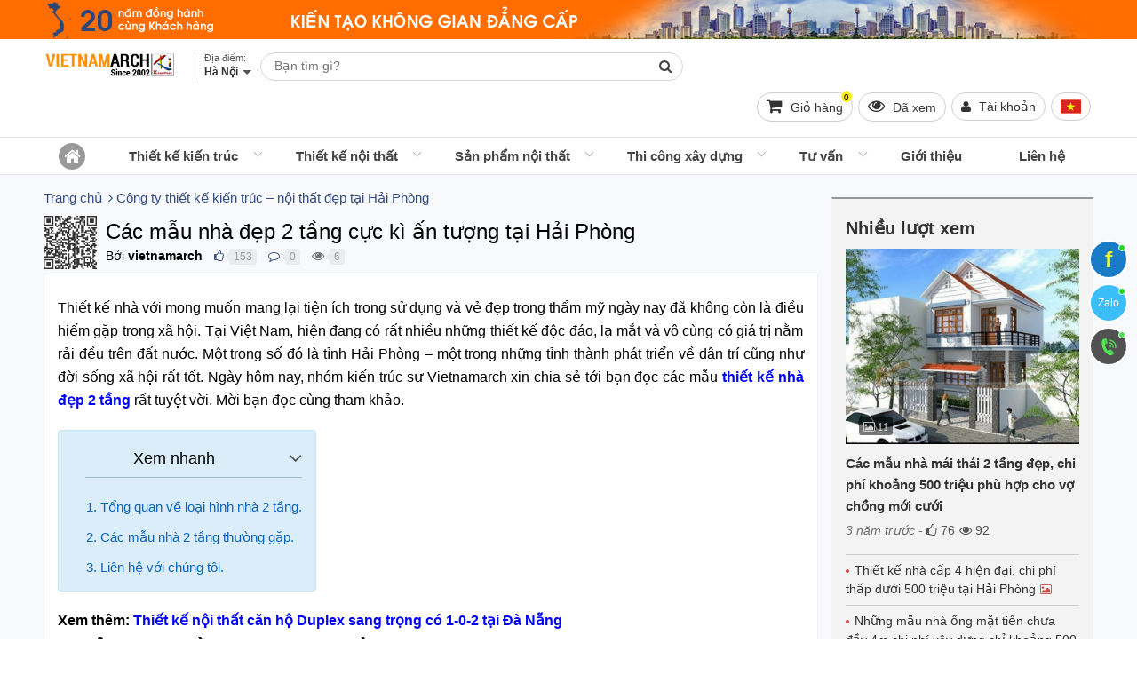

--- FILE ---
content_type: text/html; charset=UTF-8
request_url: https://vietnamarch.com.vn/cac-mau-nha-dep-2-tang-cuc-ki-an-tuong-tai-hai-phong/
body_size: 65533
content:
<!DOCTYPE html><!--[if lt IE 10]> <html class="ltie10" lang="vi-VN"> <![endif]--><!--[if gt IE 9]><!--><html lang="vi-VN"><!--<![endif]--><head><meta name="viewport" content="width=device-width, initial-scale=1"/><meta charset="UTF-8"/><title>Các mẫu nhà đẹp 2 tầng cực kì ấn tượng tại Hải Phòng</title><meta name="keywords" content=""/><meta name="description" content="Nhà đẹp 2 tầng là thiết kế phổ biến rất hay bắt gặp trong các khu dân cư. Nhà 2 tầng vừa có được không gian sống phù hợp với diện tích"/><meta name="robots" content="index,follow"/><link rel="icon" href="https://vietnamarch.com.vn/favicon.ico" type="image/x-icon" /><link rel="shortcut icon" href="https://vietnamarch.com.vn/favicon.ico" type="image/x-icon" /><link rel="canonical" href="https://vietnamarch.com.vn/cac-mau-nha-dep-2-tang-cuc-ki-an-tuong-tai-hai-phong/" /><link rel="image_src" type="image/jpeg" href="https://vietnamarch.com.vn/wp-content/uploads/2016/09/thiet-ke-thi-cong-mau-tran-thach-cao-phong-khach-01191-650x542.jpg" /><!-- META FOR FACEBOOK --><meta property="og:site_name" content="vietnamarch.com.vn" /><meta property="og:type" content="article" /><meta property="og:locale" content="vi_VN" /><meta property="og:url" itemprop="url" content="https://vietnamarch.com.vn/cac-mau-nha-dep-2-tang-cuc-ki-an-tuong-tai-hai-phong/" /><meta property="og:title" content="Các mẫu nhà đẹp 2 tầng cực kì ấn tượng tại Hải Phòng" /><meta property="og:description" content="Nhà đẹp 2 tầng là thiết kế phổ biến rất hay bắt gặp trong các khu dân cư. Nhà 2 tầng vừa có được không gian sống phù hợp với diện tích" /><meta property="og:updated_time" content="2022-12-07T21:18:59+00:00" /><meta property="og:image" content="http://vietnamarch.com.vn/wp-content/uploads/2016/09/thiet-ke-thi-cong-mau-tran-thach-cao-phong-khach-01191-650x542.jpg" /><meta property="og:image:secure_url" content="https://vietnamarch.com.vn/wp-content/uploads/2016/09/thiet-ke-thi-cong-mau-tran-thach-cao-phong-khach-01191-650x542.jpg" /><meta property="og:image:type" content="image/jpeg"/><meta property="og:image:width" content="650" /><meta property="og:image:height" content="542" /><!-- END META FOR FACEBOOK --><!-- Twitter Card --><meta name="twitter:card" value="summary"><meta name="twitter:url" content="https://vietnamarch.com.vn/cac-mau-nha-dep-2-tang-cuc-ki-an-tuong-tai-hai-phong/"><meta name="twitter:title" content="Các mẫu nhà đẹp 2 tầng cực kì ấn tượng tại Hải Phòng"><meta name="twitter:description" content="Nhà đẹp 2 tầng là thiết kế phổ biến rất hay bắt gặp trong các khu dân cư. Nhà 2 tầng vừa có được không gian sống phù hợp với diện tích"><meta name="twitter:image" content="https://vietnamarch.com.vn/wp-content/uploads/2016/09/thiet-ke-thi-cong-mau-tran-thach-cao-phong-khach-01191-650x542.jpg"/><meta name="twitter:site" content="@vietnamarchhn"><meta name="twitter:creator" content="@vietnamarchhn"><!-- End Twitter Card --><meta name="geo.region" content="VN-HN" /><meta name="geo.placename" content="TP. Hà Nội" /><link rel="author" href="https://plus.google.com/u/0/b/111242680542645718401/111242680542645718401/"><meta name="p:domain_verify" content="99b0719d7f01b043a6038b041abfc3ea"/><meta name="geo.position" content="20.989517;105.805084" /><meta name="ICBM" content="20.989517, 105.805084" /><meta property="fb:app_id" content="1151998881479874" /><meta property="fb:admins" content="1151998881479874"><script type="application/ld+json">{"@context": "https:\/\/schema.org","@type": "WebSite","name": "C\u00f4ng ty TNHH VIETNAMARCH","url": "https:\/\/vietnamarch.com.vn","potentialAction": [{"@type": "SearchAction","target": "https:\/\/vietnamarch.com.vn\/tag\/{search_term_string}/","query-input": "required name=search_term_string"}]}</script><script type="application/ld+json">{"@context": "https:\/\/schema.org","@type": "Corporation","name": "C\u00f4ng ty TNHH VIETNAMARCH","url": "https:\/\/vietnamarch.com.vn","ContactPoint": {"@type": "ContactPoint","contactType": "customer support","telephone": "0918248297","url": "https:\/\/vietnamarch.com.vn\/lien-he.html","email": "vietnamarch.ltd@gmail.com","areaServed": "Vi\u1ec7t Nam","contactOption": ["HearingImpairedSupported", "TollFree"],"availableLanguage": "Vi\u1ec7t Nam"},"logo": {"@type": "ImageObject","url": "https:\/\/vietnamarch.com.vn\/wp-content\/uploads\/2019\/04\/vietnamarch.com_.vn_.jpg","width": 200,"height": 200},"sameAs": ["https:\/\/www.facebook.com\/vietnamarch", "https:\/\/twitter.com\/vietnamarchhn", "https:\/\/www.youtube.com\/channel\/UCqb5-Ih0ONCec-nWJF3W8Aw?view_as=subscriber", "https:\/\/www.linkedin.com\/in\/c%C3%B4ng-ty-tnhh-vietnamarch-57327a1a7\/", "https:\/\/www.pinterest.com\/vietnamarch\/"]}</script><script type="application/ld+json">{"@context": "https:\/\/schema.org","@graph": [{"@context": "https:\/\/schema.org","@type": "SiteNavigationElement","id": "site-navigation","name": "Thi\u1ebft k\u1ebf ki\u1ebfn tr\u00fac","url": "https:\/\/vietnamarch.com.vn\/thiet-ke-kien-truc\/"}, {"@context": "https:\/\/schema.org","@type": "SiteNavigationElement","id": "site-navigation","name": "Thi\u1ebft k\u1ebf m\u1eabu bi\u1ec7t th\u1ef1 \u0111\u1eb9p","url": "https:\/\/vietnamarch.com.vn\/thiet-ke-kien-truc\/thiet-ke-biet-thu\/"}, {"@context": "https:\/\/schema.org","@type": "SiteNavigationElement","id": "site-navigation","name": "Thi\u1ebft k\u1ebf nh\u00e0 ph\u1ed1, nh\u00e0 \u1ed1ng \u0111\u1eb9p.","url": "https:\/\/vietnamarch.com.vn\/thiet-ke-kien-truc\/thiet-ke-nha-pho\/"}, {"@context": "https:\/\/schema.org","@type": "SiteNavigationElement","id": "site-navigation","name": "Thi\u1ebft k\u1ebf kh\u00e1ch s\u1ea1n","url": "https:\/\/vietnamarch.com.vn\/thiet-ke-kien-truc\/thiet-ke-khach-san\/"}, {"@context": "https:\/\/schema.org","@type": "SiteNavigationElement","id": "site-navigation","name": "Thi\u1ebft k\u1ebf nh\u00e0 c\u1ea5p 4","url": "https:\/\/vietnamarch.com.vn\/thiet-ke-kien-truc\/thiet-ke-nha-cap-4\/"}, {"@context": "https:\/\/schema.org","@type": "SiteNavigationElement","id": "site-navigation","name": "Thi\u1ebft k\u1ebf nh\u00e0 container","url": "https:\/\/vietnamarch.com.vn\/thiet-ke-nha-container\/"}, {"@context": "https:\/\/schema.org","@type": "SiteNavigationElement","id": "site-navigation","name": "Nh\u00e0 h\u00e0ng, Qu\u00e1n cafe","url": "https:\/\/vietnamarch.com.vn\/thiet-ke-nha-hang-quan-cafe\/"}, {"@context": "https:\/\/schema.org","@type": "SiteNavigationElement","id": "site-navigation","name": "Ki\u1ebfn tr\u00fac truy\u1ec1n th\u1ed1ng","url": "https:\/\/vietnamarch.com.vn\/kien-truc-truyen-thong\/"}, {"@context": "https:\/\/schema.org","@type": "SiteNavigationElement","id": "site-navigation","name": "Th\u01b0\u1edbc l\u1ed7 ban","url": "https:\/\/vietnamarch.com.vn\/thuoc-lo-ban\/"}, {"@context": "https:\/\/schema.org","@type": "SiteNavigationElement","id": "site-navigation","name": "Nh\u00e0 g\u1ed7","url": "https:\/\/vietnamarch.com.vn\/nha-go-dep\/"}, {"@context": "https:\/\/schema.org","@type": "SiteNavigationElement","id": "site-navigation","name": "Thi\u1ebft k\u1ebf ch\u00f9a Vi\u1ec7t","url": "https:\/\/vietnamarch.com.vn\/thiet-ke-chua-viet\/"}, {"@context": "https:\/\/schema.org","@type": "SiteNavigationElement","id": "site-navigation","name": "Thi\u1ebft k\u1ebf nh\u00e0 th\u1edd h\u1ecd","url": "https:\/\/vietnamarch.com.vn\/thiet-ke-kien-truc\/thiet-ke-nha-tho-ho\/"}, {"@context": "https:\/\/schema.org","@type": "SiteNavigationElement","id": "site-navigation","name": "Thi\u1ebft k\u1ebf v\u00e0 thi c\u00f4ng nh\u00e0 th\u1edd 2 m\u00e1i","url": "https:\/\/vietnamarch.com.vn\/nha-tho-2-mai\/"}, {"@context": "https:\/\/schema.org","@type": "SiteNavigationElement","id": "site-navigation","name": "M\u1eabu nh\u00e0 th\u1edd h\u1ecd","url": "https:\/\/vietnamarch.com.vn\/mau-nha-tho-ho\/"}, {"@context": "https:\/\/schema.org","@type": "SiteNavigationElement","id": "site-navigation","name": "M\u1eabu thi\u1ebft k\u1ebf nh\u00e0 th\u1edd h\u1ecd hai m\u00e1i","url": "https:\/\/vietnamarch.com.vn\/mau-thiet-ke-nha-tho-ho-hai-mai\/"}, {"@context": "https:\/\/schema.org","@type": "SiteNavigationElement","id": "site-navigation","name": "M\u1eabu thi\u1ebft k\u1ebf nh\u00e0 th\u1edd h\u1ecd 4 m\u00e1i","url": "https:\/\/vietnamarch.com.vn\/mau-thiet-ke-nha-tho-ho-4-mai\/"}, {"@context": "https:\/\/schema.org","@type": "SiteNavigationElement","id": "site-navigation","name": "M\u1eabu thi\u1ebft k\u1ebf nh\u00e0 th\u1edd h\u1ecd 8 m\u00e1i","url": "https:\/\/vietnamarch.com.vn\/mau-thiet-ke-nha-tho-ho-8-mai\/"}, {"@context": "https:\/\/schema.org","@type": "SiteNavigationElement","id": "site-navigation","name": "Nh\u00e0 th\u1edd h\u1ecd 5 gian","url": "https:\/\/vietnamarch.com.vn\/thiet-ke-kien-truc\/thiet-ke-nha-tho-ho\/nha-tho-ho-5-gian\/"}, {"@context": "https:\/\/schema.org","@type": "SiteNavigationElement","id": "site-navigation","name": "Nh\u00e0 th\u1edd 2 t\u1ea7ng","url": "https:\/\/vietnamarch.com.vn\/nha-tho-2-tang\/"}, {"@context": "https:\/\/schema.org","@type": "SiteNavigationElement","id": "site-navigation","name": "Nh\u00e0 th\u1edd 4 m\u00e1i 8 m\u00e1i","url": "https:\/\/vietnamarch.com.vn\/thiet-ke-kien-truc\/thiet-ke-nha-tho-ho\/nha-tho-4-mai-8-mai\/"}, {"@context": "https:\/\/schema.org","@type": "SiteNavigationElement","id": "site-navigation","name": "Nh\u00e0 th\u1edd h\u1ecd c\u00f3 h\u1eadu cung","url": "https:\/\/vietnamarch.com.vn\/thiet-ke-kien-truc\/thiet-ke-nha-tho-ho\/nha-tho-ho-co-hau-cung\/"}, {"@context": "https:\/\/schema.org","@type": "SiteNavigationElement","id": "site-navigation","name": "Nh\u00e0 th\u1edd h\u1ecd m\u1eb7t b\u1eb1ng ch\u1eef qu\u1ed1c","url": "https:\/\/vietnamarch.com.vn\/nha-tho-ho-mat-bang-chu-quoc\/"}, {"@context": "https:\/\/schema.org","@type": "SiteNavigationElement","id": "site-navigation","name": "Nh\u00e0 th\u1edd di\u1ec7n t\u00edch nh\u1ecf","url": "https:\/\/vietnamarch.com.vn\/thiet-ke-kien-truc\/thiet-ke-nha-tho-ho\/nha-tho-co-dien-tich-nho\/"}, {"@context": "https:\/\/schema.org","@type": "SiteNavigationElement","id": "site-navigation","name": "Nh\u00e0 th\u1edd m\u1eb7t b\u1eb1ng ch\u1eef C\u00f4ng","url": "https:\/\/vietnamarch.com.vn\/thiet-ke-kien-truc\/thiet-ke-nha-tho-ho\/nha-tho-mat-bang-chu-cong\/"}, {"@context": "https:\/\/schema.org","@type": "SiteNavigationElement","id": "site-navigation","name": "Nh\u00e0 th\u1edd m\u1eb7t b\u1eb1ng ch\u1eef Nh\u1ea5t","url": "https:\/\/vietnamarch.com.vn\/thiet-ke-kien-truc\/thiet-ke-nha-tho-ho\/nha-tho-mat-bang-chu-nhat\/"}, {"@context": "https:\/\/schema.org","@type": "SiteNavigationElement","id": "site-navigation","name": "Nh\u00e0 th\u1edd m\u1eb7t b\u1eb1ng ch\u1eef \u0110inh","url": "https:\/\/vietnamarch.com.vn\/nha-tho-mat-bang-chu-dinh\/"}, {"@context": "https:\/\/schema.org","@type": "SiteNavigationElement","id": "site-navigation","name": "Thi\u1ebft k\u1ebf l\u0103ng m\u1ed9","url": "https:\/\/vietnamarch.com.vn\/thiet-ke-lang-mo\/"}, {"@context": "https:\/\/schema.org","@type": "SiteNavigationElement","id": "site-navigation","name": "B\u00e3i \u0111\u1ed7 xe th\u00f4ng minh - S\u1ea3n xu\u1ea5t trong n\u01b0\u1edbc","url": "https:\/\/vietnamarch.com.vn\/bai-do-xe-thong-minh\/"}, {"@context": "https:\/\/schema.org","@type": "SiteNavigationElement","id": "site-navigation","name": "H\u1ec7 th\u1ed1ng \u0111\u1ed7 xe b\u00e1n t\u1ef1 \u0111\u1ed9ng","url": "https:\/\/vietnamarch.com.vn\/he-thong-do-xe-ban-tu-dong\/"}, {"@context": "https:\/\/schema.org","@type": "SiteNavigationElement","id": "site-navigation","name": "H\u1ec7 th\u1ed1ng \u0111\u1ed7 xe d\u1ea1ng x\u1ebfp h\u00ecnh nhi\u1ec1u t\u1ea7ng Puzzle Parking","url": "https:\/\/vietnamarch.com.vn\/he-thong-do-xe-dang-xep-hinh-nhieu-tang-puzzle-parking\/"}, {"@context": "https:\/\/schema.org","@type": "SiteNavigationElement","id": "site-navigation","name": "H\u1ec7 th\u1ed1ng \u0111\u1ed7 xe t\u1ef1 \u0111\u1ed9ng","url": "https:\/\/vietnamarch.com.vn\/he-thong-do-xe-tu-dong\/"}, {"@context": "https:\/\/schema.org","@type": "SiteNavigationElement","id": "site-navigation","name": "H\u1ec7 th\u1ed1ng b\u00e3i \u0111\u1ed7 xe d\u1ea1ng xoay v\u00f2ng","url": "https:\/\/vietnamarch.com.vn\/he-thong-bai-do-xe-dang-xoay-vong\/"}, {"@context": "https:\/\/schema.org","@type": "SiteNavigationElement","id": "site-navigation","name": "Thi\u1ebft k\u1ebf n\u1ed9i th\u1ea5t","url": "https:\/\/vietnamarch.com.vn\/thiet-ke-noi-that\/"}, {"@context": "https:\/\/schema.org","@type": "SiteNavigationElement","id": "site-navigation","name": "V\u0103n ph\u00f2ng","url": "https:\/\/vietnamarch.com.vn\/thiet-ke-noi-that\/thiet-ke-noi-that-van-phong\/"}, {"@context": "https:\/\/schema.org","@type": "SiteNavigationElement","id": "site-navigation","name": "Bi\u1ec7t th\u1ef1","url": "https:\/\/vietnamarch.com.vn\/thiet-ke-noi-that\/thiet-ke-noi-that-biet-thu\/"}, {"@context": "https:\/\/schema.org","@type": "SiteNavigationElement","id": "site-navigation","name": "Vinhomes Riverside","url": "https:\/\/vietnamarch.com.vn\/biet-thu-vinhomes-riverside\/"}, {"@context": "https:\/\/schema.org","@type": "SiteNavigationElement","id": "site-navigation","name": "Bi\u1ec7t th\u1ef1 Hoa Anh \u0110\u00e0o","url": "https:\/\/vietnamarch.com.vn\/biet-thu-hoa-anh-dao\/"}, {"@context": "https:\/\/schema.org","@type": "SiteNavigationElement","id": "site-navigation","name": "Bi\u1ec7t th\u1ef1 Hoa B\u1eb1ng L\u0103ng","url": "https:\/\/vietnamarch.com.vn\/biet-thu-hoa-bang-lang\/"}, {"@context": "https:\/\/schema.org","@type": "SiteNavigationElement","id": "site-navigation","name": "Bi\u1ec7t th\u1ef1 Hoa Lan","url": "https:\/\/vietnamarch.com.vn\/biet-thu-hoa-lan\/"}, {"@context": "https:\/\/schema.org","@type": "SiteNavigationElement","id": "site-navigation","name": "Bi\u1ec7t th\u1ef1 Hoa Ph\u01b0\u1ee3ng","url": "https:\/\/vietnamarch.com.vn\/biet-thu-hoa-phuong\/"}, {"@context": "https:\/\/schema.org","@type": "SiteNavigationElement","id": "site-navigation","name": "Bi\u1ec7t th\u1ef1 Hoa S\u1eefa","url": "https:\/\/vietnamarch.com.vn\/biet-thu-hoa-sua\/"}, {"@context": "https:\/\/schema.org","@type": "SiteNavigationElement","id": "site-navigation","name": "Bi\u1ec7t th\u1ef1 Vinhomes Riverside H\u1ea3i ph\u00f2ng","url": "https:\/\/vietnamarch.com.vn\/biet-thu-vinhomes-riverside-hai-phong\/"}, {"@context": "https:\/\/schema.org","@type": "SiteNavigationElement","id": "site-navigation","name": "Ecopark","url": "https:\/\/vietnamarch.com.vn\/biet-thu-ecopark\/"}, {"@context": "https:\/\/schema.org","@type": "SiteNavigationElement","id": "site-navigation","name": "Bi\u1ec7t th\u1ef1 v\u01b0\u1eddn Mai","url": "https:\/\/vietnamarch.com.vn\/biet-thu-vuon-mai\/"}, {"@context": "https:\/\/schema.org","@type": "SiteNavigationElement","id": "site-navigation","name": "Bi\u1ec7t th\u1ef1 v\u01b0\u1eddn T\u00f9ng","url": "https:\/\/vietnamarch.com.vn\/biet-thu-vuon-tung\/"}, {"@context": "https:\/\/schema.org","@type": "SiteNavigationElement","id": "site-navigation","name": "Bi\u1ec7t th\u1ef1 \u0111\u01a1n l\u1eadp","url": "https:\/\/vietnamarch.com.vn\/biet-thu-don-lap\/"}, {"@context": "https:\/\/schema.org","@type": "SiteNavigationElement","id": "site-navigation","name": "Bi\u1ec7t th\u1ef1 song l\u1eadp","url": "https:\/\/vietnamarch.com.vn\/biet-thu-song-lap\/"}, {"@context": "https:\/\/schema.org","@type": "SiteNavigationElement","id": "site-navigation","name": "N\u1ed9i th\u1ea5t nh\u00e0 li\u1ec1n k\u1ec1","url": "https:\/\/vietnamarch.com.vn\/noi-that-nha-lien-ke\/"}, {"@context": "https:\/\/schema.org","@type": "SiteNavigationElement","id": "site-navigation","name": "Nh\u00e0 ph\u1ed1","url": "https:\/\/vietnamarch.com.vn\/thiet-ke-noi-that\/thiet-ke-noi-that-nha-pho\/"}, {"@context": "https:\/\/schema.org","@type": "SiteNavigationElement","id": "site-navigation","name": "Chung c\u01b0","url": "https:\/\/vietnamarch.com.vn\/thiet-ke-noi-that\/thiet-ke-noi-that-chung-cu\/"}, {"@context": "https:\/\/schema.org","@type": "SiteNavigationElement","id": "site-navigation","name": "Chung c\u01b0 Vinhomes Smart City","url": "https:\/\/vietnamarch.com.vn\/chung-cu-vinhomes-smart-city\/"}, {"@context": "https:\/\/schema.org","@type": "SiteNavigationElement","id": "site-navigation","name": "VINHOMES","url": "https:\/\/vietnamarch.com.vn\/vinhomes\/"}, {"@context": "https:\/\/schema.org","@type": "SiteNavigationElement","id": "site-navigation","name": "N\u1ed9i th\u1ea5t Vinhomes Ocean Park Gia L\u00e2m","url": "https:\/\/vietnamarch.com.vn\/noi-that-vinhomes-ocean-park-gia-lam\/"}, {"@context": "https:\/\/schema.org","@type": "SiteNavigationElement","id": "site-navigation","name": "N\u1ed9i th\u1ea5t Vincity Ocean Park","url": "https:\/\/vietnamarch.com.vn\/noi-that-vincity-ocean-park\/"}, {"@context": "https:\/\/schema.org","@type": "SiteNavigationElement","id": "site-navigation","name": "Park Hill Times City","url": "https:\/\/vietnamarch.com.vn\/noi-that-chung-cu-park-hill\/"}, {"@context": "https:\/\/schema.org","@type": "SiteNavigationElement","id": "site-navigation","name": "Goldmark City","url": "https:\/\/vietnamarch.com.vn\/noi-that-chung-cu-goldmark-city\/"}, {"@context": "https:\/\/schema.org","@type": "SiteNavigationElement","id": "site-navigation","name": "Chung c\u01b0 Th\u1ed1ng Nh\u1ea5t Complex 82 Nguy\u1ec5n Tu\u00e2n","url": "https:\/\/vietnamarch.com.vn\/noi-that-chung-cu-nguyen-tuan\/"}, {"@context": "https:\/\/schema.org","@type": "SiteNavigationElement","id": "site-navigation","name": "N\u1ed9i th\u1ea5t Vinhomes Gardenia","url": "https:\/\/vietnamarch.com.vn\/noi-that-vinhomes-gardenia\/"}, {"@context": "https:\/\/schema.org","@type": "SiteNavigationElement","id": "site-navigation","name": "Vinhomes Skylake","url": "https:\/\/vietnamarch.com.vn\/noi-that-chung-cu-vinhomes-skylake\/"}, {"@context": "https:\/\/schema.org","@type": "SiteNavigationElement","id": "site-navigation","name": "Vinhomes D'capitale Tr\u1ea7n Duy H\u01b0ng","url": "https:\/\/vietnamarch.com.vn\/noi-that-vinhomes-dcapitale-tran-duy-hung\/"}, {"@context": "https:\/\/schema.org","@type": "SiteNavigationElement","id": "site-navigation","name": "N\u1ed9i th\u1ea5t Vinhomes Cao X\u00e0 L\u00e1","url": "https:\/\/vietnamarch.com.vn\/noi-that-vinhomes-cao-xa-la\/"}, {"@context": "https:\/\/schema.org","@type": "SiteNavigationElement","id": "site-navigation","name": "Vinhomes Green Bay","url": "https:\/\/vietnamarch.com.vn\/noi-that-chung-cu-vinhomes-green-bay\/"}, {"@context": "https:\/\/schema.org","@type": "SiteNavigationElement","id": "site-navigation","name": "D'. LE ROI SOLEIL - Qu\u1ea3ng An","url": "https:\/\/vietnamarch.com.vn\/noi-that-chung-cu-d-le-roi-soleil-quang-an-tan-hoang-minh\/"}, {"@context": "https:\/\/schema.org","@type": "SiteNavigationElement","id": "site-navigation","name": "D'. Le Pont D'or - 36 Ho\u00e0ng c\u1ea7u","url": "https:\/\/vietnamarch.com.vn\/noi-that-chung-cu-d-le-pont-dor-36-hoang-cau-tan-hoang-minh\/"}, {"@context": "https:\/\/schema.org","@type": "SiteNavigationElement","id": "site-navigation","name": "D'. Palais de Louis - Nguy\u1ec5n V\u0103n Huy\u00ean","url": "https:\/\/vietnamarch.com.vn\/noi-that-chung-cu-d-palais-de-louis-nguyen-van-huyen-tan-hoang-minh\/"}, {"@context": "https:\/\/schema.org","@type": "SiteNavigationElement","id": "site-navigation","name": "Times City","url": "https:\/\/vietnamarch.com.vn\/noi-that-chung-cu-times-city\/"}, {"@context": "https:\/\/schema.org","@type": "SiteNavigationElement","id": "site-navigation","name": "Water Front City","url": "https:\/\/vietnamarch.com.vn\/noi-that-water-front-city\/"}, {"@context": "https:\/\/schema.org","@type": "SiteNavigationElement","id": "site-navigation","name": "The Manor Central Park Nguy\u1ec5n Xi\u1ec3n","url": "https:\/\/vietnamarch.com.vn\/the-manor-central-park-nguyen-xien\/"}, {"@context": "https:\/\/schema.org","@type": "SiteNavigationElement","id": "site-navigation","name": "Thi\u1ebft k\u1ebf Shophouse","url": "https:\/\/vietnamarch.com.vn\/thiet-ke-shophouse\/"}, {"@context": "https:\/\/schema.org","@type": "SiteNavigationElement","id": "site-navigation","name": "C\u0103n h\u1ed9 Penthouse","url": "https:\/\/vietnamarch.com.vn\/noi-that-can-ho-penthouse\/"}, {"@context": "https:\/\/schema.org","@type": "SiteNavigationElement","id": "site-navigation","name": "Thi\u1ebft k\u1ebf n\u1ed9i th\u1ea5t qu\u00e1n caf\u00e9","url": "https:\/\/vietnamarch.com.vn\/thiet-ke-noi-that\/thiet-ke-noi-that-quan-cafe\/"}, {"@context": "https:\/\/schema.org","@type": "SiteNavigationElement","id": "site-navigation","name": "Thi\u1ebft k\u1ebf n\u1ed9i th\u1ea5t Showroom - Shop","url": "https:\/\/vietnamarch.com.vn\/thiet-ke-noi-that\/thiet-ke-noi-that-showroom-shop\/"}, {"@context": "https:\/\/schema.org","@type": "SiteNavigationElement","id": "site-navigation","name": "Thi\u1ebft k\u1ebf thi c\u00f4ng h\u1ed9i tr\u01b0\u1eddng ti\u1ec7c c\u01b0\u1edbi","url": "https:\/\/vietnamarch.com.vn\/thiet-ke-thi-cong-hoi-truong-tiec-cuoi\/"}, {"@context": "https:\/\/schema.org","@type": "SiteNavigationElement","id": "site-navigation","name": "Kh\u00f4ng gian n\u1ed9i th\u1ea5t","url": "https:\/\/vietnamarch.com.vn\/khong-gian-noi-that\/"}, {"@context": "https:\/\/schema.org","@type": "SiteNavigationElement","id": "site-navigation","name": "Thi\u1ebft k\u1ebf n\u1ed9i th\u1ea5t ph\u00f2ng kh\u00e1ch","url": "https:\/\/vietnamarch.com.vn\/thiet-ke-noi-that-phong-khach\/"}, {"@context": "https:\/\/schema.org","@type": "SiteNavigationElement","id": "site-navigation","name": "Thi\u1ebft k\u1ebf n\u1ed9i th\u1ea5t ph\u00f2ng ng\u1ee7","url": "https:\/\/vietnamarch.com.vn\/thiet-ke-noi-that-phong-ngu\/"}, {"@context": "https:\/\/schema.org","@type": "SiteNavigationElement","id": "site-navigation","name": "Thi\u1ebft k\u1ebf ph\u00f2ng t\u1eafm","url": "https:\/\/vietnamarch.com.vn\/thiet-ke-phong-tam\/"}, {"@context": "https:\/\/schema.org","@type": "SiteNavigationElement","id": "site-navigation","name": "Thi\u1ebft k\u1ebf n\u1ed9i th\u1ea5t ph\u00f2ng ng\u1ee7 cho tr\u1ebb","url": "https:\/\/vietnamarch.com.vn\/thiet-ke-noi-that-phong-ngu-cho-tre\/"}, {"@context": "https:\/\/schema.org","@type": "SiteNavigationElement","id": "site-navigation","name": "S\u1ea3n ph\u1ea9m n\u1ed9i th\u1ea5t","url": "https:\/\/vietnamarch.com.vn\/san-pham-noi-that\/"}, {"@context": "https:\/\/schema.org","@type": "SiteNavigationElement","id": "site-navigation","name": "N\u1ed9i th\u1ea5t v\u0103n ph\u00f2ng","url": "https:\/\/vietnamarch.com.vn\/noi-that-van-phong\/"}, {"@context": "https:\/\/schema.org","@type": "SiteNavigationElement","id": "site-navigation","name": "N\u1ed9i th\u1ea5t ph\u00f2ng kh\u00e1ch","url": "https:\/\/vietnamarch.com.vn\/noi-that-phong-khach\/"}, {"@context": "https:\/\/schema.org","@type": "SiteNavigationElement","id": "site-navigation","name": "M\u1eabu sofa \u0111\u1eb9p","url": "https:\/\/vietnamarch.com.vn\/mau-ghe-sofa-dep\/"}, {"@context": "https:\/\/schema.org","@type": "SiteNavigationElement","id": "site-navigation","name": "sofa nh\u1eadp kh\u1ea9u","url": "https:\/\/vietnamarch.com.vn\/sofa-nhap-khau-cao-cap\/"}, {"@context": "https:\/\/schema.org","@type": "SiteNavigationElement","id": "site-navigation","name": "Sofa \u0110\u00e0i Loan","url": "https:\/\/vietnamarch.com.vn\/sofa-dai-loan\/"}, {"@context": "https:\/\/schema.org","@type": "SiteNavigationElement","id": "site-navigation","name": "Sofa Italia","url": "https:\/\/vietnamarch.com.vn\/sofa-italia\/"}, {"@context": "https:\/\/schema.org","@type": "SiteNavigationElement","id": "site-navigation","name": "Sofa Malaysia","url": "https:\/\/vietnamarch.com.vn\/sofa-malaysia\/"}, {"@context": "https:\/\/schema.org","@type": "SiteNavigationElement","id": "site-navigation","name": "Sofa Vi\u1ec7t Nam","url": "https:\/\/vietnamarch.com.vn\/sofa-viet-nam\/"}, {"@context": "https:\/\/schema.org","@type": "SiteNavigationElement","id": "site-navigation","name": "Sofa da","url": "https:\/\/vietnamarch.com.vn\/mau-ghe-sofa-da\/"}, {"@context": "https:\/\/schema.org","@type": "SiteNavigationElement","id": "site-navigation","name": "sofa da that","url": "https:\/\/vietnamarch.com.vn\/sofa-da-bo-that-tu-nhien\/"}, {"@context": "https:\/\/schema.org","@type": "SiteNavigationElement","id": "site-navigation","name": "sofa da c\u00f4ng nghi\u1ec7p","url": "https:\/\/vietnamarch.com.vn\/sofa-da-pu-cong-nghiep\/"}, {"@context": "https:\/\/schema.org","@type": "SiteNavigationElement","id": "site-navigation","name": "Sofa g\u1ed7","url": "https:\/\/vietnamarch.com.vn\/mau-ghe-sofa-go\/"}, {"@context": "https:\/\/schema.org","@type": "SiteNavigationElement","id": "site-navigation","name": "Sofa V\u1ea3i N\u1ec9","url": "https:\/\/vietnamarch.com.vn\/mau-ghe-sofa-vai-ni-dep-gia-re-tot\/"}, {"@context": "https:\/\/schema.org","@type": "SiteNavigationElement","id": "site-navigation","name": "Sofa bed","url": "https:\/\/vietnamarch.com.vn\/mau-ghe-sofa-bed\/"}, {"@context": "https:\/\/schema.org","@type": "SiteNavigationElement","id": "site-navigation","name": "Sofa g\u00f3c","url": "https:\/\/vietnamarch.com.vn\/mau-ghe-sofa-goc-dep\/"}, {"@context": "https:\/\/schema.org","@type": "SiteNavigationElement","id": "site-navigation","name": "Sofa V\u0103ng","url": "https:\/\/vietnamarch.com.vn\/mau-ghe-sofa-vang-dep\/"}, {"@context": "https:\/\/schema.org","@type": "SiteNavigationElement","id": "site-navigation","name": "Ki\u1ebfn th\u1ee9c v\u1ec1 Sofa","url": "https:\/\/vietnamarch.com.vn\/kien-thuc-ve-sofa\/"}, {"@context": "https:\/\/schema.org","@type": "SiteNavigationElement","id": "site-navigation","name": "M\u1eabu sofa hi\u1ec7n \u0111\u1ea1i","url": "https:\/\/vietnamarch.com.vn\/mau-sofa-hien-dai\/"}, {"@context": "https:\/\/schema.org","@type": "SiteNavigationElement","id": "site-navigation","name": "Sofa c\u1ed5 \u0111i\u1ec3n, t\u00e2n c\u1ed5 \u0111i\u1ec3n","url": "https:\/\/vietnamarch.com.vn\/mau-ghe-sofa-tan-co-dien\/"}, {"@context": "https:\/\/schema.org","@type": "SiteNavigationElement","id": "site-navigation","name": "Sofa b\u1ea7y b\u00e1n t\u1ea1i Showroom","url": "https:\/\/vietnamarch.com.vn\/sofa-tai-showroom\/"}, {"@context": "https:\/\/schema.org","@type": "SiteNavigationElement","id": "site-navigation","name": "B\u00e0n tr\u00e0","url": "https:\/\/vietnamarch.com.vn\/mau-ban-tra-dep\/"}, {"@context": "https:\/\/schema.org","@type": "SiteNavigationElement","id": "site-navigation","name": "T\u1ee7 tivi","url": "https:\/\/vietnamarch.com.vn\/mau-tu-tivi-dep\/"}, {"@context": "https:\/\/schema.org","@type": "SiteNavigationElement","id": "site-navigation","name": "Qu\u1ea1t tr\u1ea7n","url": "https:\/\/vietnamarch.com.vn\/quat-tran\/"}, {"@context": "https:\/\/schema.org","@type": "SiteNavigationElement","id": "site-navigation","name": "N\u1ed9i th\u1ea5t nh\u00e0 b\u1ebfp VNA","url": "https:\/\/vietnamarch.com.vn\/noi-that-nha-bep\/"}, {"@context": "https:\/\/schema.org","@type": "SiteNavigationElement","id": "site-navigation","name": "T\u1ee7 b\u1ebfp \u0111\u1eb9p VNA","url": "https:\/\/vietnamarch.com.vn\/tu-bep-dep\/"}, {"@context": "https:\/\/schema.org","@type": "SiteNavigationElement","id": "site-navigation","name": "T\u1ee7 b\u1ebfp cao c\u1ea5p VNA","url": "https:\/\/vietnamarch.com.vn\/tu-bep-cao-cap\/"}, {"@context": "https:\/\/schema.org","@type": "SiteNavigationElement","id": "site-navigation","name": "T\u1ee7 b\u1ebfp g\u1ed7 VNA","url": "https:\/\/vietnamarch.com.vn\/tu-bep-go\/"}, {"@context": "https:\/\/schema.org","@type": "SiteNavigationElement","id": "site-navigation","name": "N\u1ed9i th\u1ea5t ph\u00f2ng \u0103n","url": "https:\/\/vietnamarch.com.vn\/noi-that-phong-an\/"}, {"@context": "https:\/\/schema.org","@type": "SiteNavigationElement","id": "site-navigation","name": "B\u00e0n \u0103n \u0111\u1eb9p","url": "https:\/\/vietnamarch.com.vn\/mau-ban-an-dep\/"}, {"@context": "https:\/\/schema.org","@type": "SiteNavigationElement","id": "site-navigation","name": "T\u1ee7 r\u01b0\u1ee3u sang tr\u1ecdng","url": "https:\/\/vietnamarch.com.vn\/mau-tu-ruou-dep\/"}, {"@context": "https:\/\/schema.org","@type": "SiteNavigationElement","id": "site-navigation","name": "\u0110\u00e8n trang tr\u00ed ph\u00f2ng \u0103n","url": "https:\/\/vietnamarch.com.vn\/den-trang-tri-phong-an\/"}, {"@context": "https:\/\/schema.org","@type": "SiteNavigationElement","id": "site-navigation","name": "N\u1ed9i th\u1ea5t ph\u00f2ng ng\u1ee7","url": "https:\/\/vietnamarch.com.vn\/noi-that-phong-ngu\/"}, {"@context": "https:\/\/schema.org","@type": "SiteNavigationElement","id": "site-navigation","name": "Gi\u01b0\u1eddng ng\u1ee7 \u0111\u1eb9p","url": "https:\/\/vietnamarch.com.vn\/mau-giuong-ngu-dep\/"}, {"@context": "https:\/\/schema.org","@type": "SiteNavigationElement","id": "site-navigation","name": "T\u1ee7 qu\u1ea7n \u00e1o","url": "https:\/\/vietnamarch.com.vn\/mau-tu-quan-ao\/"}, {"@context": "https:\/\/schema.org","@type": "SiteNavigationElement","id": "site-navigation","name": "B\u00e0n trang \u0111i\u1ec3m","url": "https:\/\/vietnamarch.com.vn\/mau-ban-trang-diem\/"}, {"@context": "https:\/\/schema.org","@type": "SiteNavigationElement","id": "site-navigation","name": "N\u1ed9i th\u1ea5t ph\u00f2ng th\u1edd","url": "https:\/\/vietnamarch.com.vn\/noi-that-phong-tho\/"}, {"@context": "https:\/\/schema.org","@type": "SiteNavigationElement","id": "site-navigation","name": "B\u00e0n th\u1edd","url": "https:\/\/vietnamarch.com.vn\/ban-tho\/"}, {"@context": "https:\/\/schema.org","@type": "SiteNavigationElement","id": "site-navigation","name": "Gi\u00e1 b\u00e0n th\u1edd \u0111\u1ee9ng","url": "https:\/\/vietnamarch.com.vn\/gia-ban-tho-dung\/"}, {"@context": "https:\/\/schema.org","@type": "SiteNavigationElement","id": "site-navigation","name": "Gi\u00e1 b\u00e0n th\u1edd treo t\u01b0\u1eddng","url": "https:\/\/vietnamarch.com.vn\/gia-ban-tho-treo-tuong\/"}, {"@context": "https:\/\/schema.org","@type": "SiteNavigationElement","id": "site-navigation","name": "B\u00e0n th\u1edd \u0111\u1ee9ng","url": "https:\/\/vietnamarch.com.vn\/ban-tho-dung\/"}, {"@context": "https:\/\/schema.org","@type": "SiteNavigationElement","id": "site-navigation","name": "B\u00e0n th\u1edd truy\u1ec1n th\u1ed1ng","url": "https:\/\/vietnamarch.com.vn\/mau-ban-tho-truyen-thong\/"}, {"@context": "https:\/\/schema.org","@type": "SiteNavigationElement","id": "site-navigation","name": "Ban th\u1edd treo","url": "https:\/\/vietnamarch.com.vn\/ban-tho-treo\/"}, {"@context": "https:\/\/schema.org","@type": "SiteNavigationElement","id": "site-navigation","name": "Tranh gi\u1ea5y d\u1eeba","url": "https:\/\/vietnamarch.com.vn\/tranh-giay-dua\/"}, {"@context": "https:\/\/schema.org","@type": "SiteNavigationElement","id": "site-navigation","name": "Tranh tr\u00fac ch\u1ec9","url": "https:\/\/vietnamarch.com.vn\/tranh-truc-chi\/"}, {"@context": "https:\/\/schema.org","@type": "SiteNavigationElement","id": "site-navigation","name": "\u0110\u00e8n ph\u00f2ng th\u1edd","url": "https:\/\/vietnamarch.com.vn\/den-phong-tho-dep\/"}, {"@context": "https:\/\/schema.org","@type": "SiteNavigationElement","id": "site-navigation","name": "T\u1ee7 th\u1edd","url": "https:\/\/vietnamarch.com.vn\/mau-tu-tho-dep\/"}, {"@context": "https:\/\/schema.org","@type": "SiteNavigationElement","id": "site-navigation","name": "Ph\u1ee5 ki\u1ec7n \u0111\u1ed3 th\u1edd","url": "https:\/\/vietnamarch.com.vn\/phu-kien-do-tho\/"}, {"@context": "https:\/\/schema.org","@type": "SiteNavigationElement","id": "site-navigation","name": "Ban th\u1edd hi\u1ec7n \u0111\u1ea1i","url": "https:\/\/vietnamarch.com.vn\/mau-ban-tho-hien-dai\/"}, {"@context": "https:\/\/schema.org","@type": "SiteNavigationElement","id": "site-navigation","name": "N\u1ed9i th\u1ea5t th\u00f4ng minh","url": "https:\/\/vietnamarch.com.vn\/noi-that-thong-minh\/"}, {"@context": "https:\/\/schema.org","@type": "SiteNavigationElement","id": "site-navigation","name": "Th\u1ea3m tr\u1ea3i s\u00e0n","url": "https:\/\/vietnamarch.com.vn\/mau-tham-trai-san\/"}, {"@context": "https:\/\/schema.org","@type": "SiteNavigationElement","id": "site-navigation","name": "V\u00e1ch trang tr\u00ed","url": "https:\/\/vietnamarch.com.vn\/vach-trang-tri\/"}, {"@context": "https:\/\/schema.org","@type": "SiteNavigationElement","id": "site-navigation","name": "V\u00e1ch g\u1ed7 trang tr\u00ed","url": "https:\/\/vietnamarch.com.vn\/vach-go-trang-tri\/"}, {"@context": "https:\/\/schema.org","@type": "SiteNavigationElement","id": "site-navigation","name": "V\u00e1ch CNC","url": "https:\/\/vietnamarch.com.vn\/vach-cnc-dep\/"}, {"@context": "https:\/\/schema.org","@type": "SiteNavigationElement","id": "site-navigation","name": "\u0110\u00e8n chi\u1ebfu s\u00e1ng","url": "https:\/\/vietnamarch.com.vn\/den-chieu-sang\/"}, {"@context": "https:\/\/schema.org","@type": "SiteNavigationElement","id": "site-navigation","name": "\u0110\u00e8n th\u1ea3 tr\u1ea7n trang tr\u00ed","url": "https:\/\/vietnamarch.com.vn\/den-tha-tran-trang-tri\/"}, {"@context": "https:\/\/schema.org","@type": "SiteNavigationElement","id": "site-navigation","name": "\u0110\u00e8n ch\u00f9m trang tr\u00ed","url": "https:\/\/vietnamarch.com.vn\/den-chum-trang-tri\/"}, {"@context": "https:\/\/schema.org","@type": "SiteNavigationElement","id": "site-navigation","name": "Thi c\u00f4ng - V\u1eadt li\u1ec7u","url": "https:\/\/vietnamarch.com.vn\/thi-cong-xay-dung\/"}, {"@context": "https:\/\/schema.org","@type": "SiteNavigationElement","id": "site-navigation","name": "B\u00e1o gi\u00e1 thi c\u00f4ng tr\u1ea7n th\u1ea1ch cao","url": "https:\/\/vietnamarch.com.vn\/bao-gia-thi-cong-tran-thach-cao\/"}, {"@context": "https:\/\/schema.org","@type": "SiteNavigationElement","id": "site-navigation","name": "M\u1eabu tr\u1ea7n th\u1ea1ch cao \u0111\u1eb9p","url": "https:\/\/vietnamarch.com.vn\/mau-tran-thach-cao-dep\/"}, {"@context": "https:\/\/schema.org","@type": "SiteNavigationElement","id": "site-navigation","name": "M\u1eabu tr\u1ea7n th\u1ea1ch cao ph\u00f2ng ng\u1ee7","url": "https:\/\/vietnamarch.com.vn\/mau-tran-thach-cao-phong-ngu-dep\/"}, {"@context": "https:\/\/schema.org","@type": "SiteNavigationElement","id": "site-navigation","name": "M\u1eabu tr\u1ea7n th\u1ea1ch cao ph\u00f2ng kh\u00e1ch","url": "https:\/\/vietnamarch.com.vn\/mau-tran-thach-cao-phong-khach-dep\/"}, {"@context": "https:\/\/schema.org","@type": "SiteNavigationElement","id": "site-navigation","name": "M\u1eabu tr\u1ea7n th\u1ea1ch cao hi\u1ec7n \u0111\u1ea1i","url": "https:\/\/vietnamarch.com.vn\/mau-tran-thach-cao-hien-dai\/"}, {"@context": "https:\/\/schema.org","@type": "SiteNavigationElement","id": "site-navigation","name": "M\u1eabu tr\u1ea7n th\u1ea1ch cao c\u1ed5 \u0111i\u1ec3n","url": "https:\/\/vietnamarch.com.vn\/mau-tran-thach-cao-co-dien-dep\/"}, {"@context": "https:\/\/schema.org","@type": "SiteNavigationElement","id": "site-navigation","name": "Thi c\u00f4ng tr\u1ea7n th\u1ea1ch cao","url": "https:\/\/vietnamarch.com.vn\/thi-cong-tran-thach-cao\/"}, {"@context": "https:\/\/schema.org","@type": "SiteNavigationElement","id": "site-navigation","name": "\u0110\u1ecbnh M\u1ee9c V\u1eadt T\u01b0","url": "https:\/\/vietnamarch.com.vn\/dinh-muc-vat-tu-vat-lieu\/"}, {"@context": "https:\/\/schema.org","@type": "SiteNavigationElement","id": "site-navigation","name": "V\u1eadt t\u01b0 th\u1ea1ch cao","url": "https:\/\/vietnamarch.com.vn\/vat-tu-thach-cao\/"}, {"@context": "https:\/\/schema.org","@type": "SiteNavigationElement","id": "site-navigation","name": "B\u00e1o gi\u00e1 v\u1eadt t\u01b0 th\u1ea1ch cao","url": "https:\/\/vietnamarch.com.vn\/bao-gia-vat-tu-thach-cao\/"}, {"@context": "https:\/\/schema.org","@type": "SiteNavigationElement","id": "site-navigation","name": "B\u1ed9t th\u1ea1ch cao","url": "https:\/\/vietnamarch.com.vn\/vat-tu-thach-cao\/bot-thach-cao\/"}, {"@context": "https:\/\/schema.org","@type": "SiteNavigationElement","id": "site-navigation","name": "T\u1ea5m th\u1ea1ch cao","url": "https:\/\/vietnamarch.com.vn\/vat-tu-thach-cao\/tam-thach-cao\/"}, {"@context": "https:\/\/schema.org","@type": "SiteNavigationElement","id": "site-navigation","name": "T\u1ea5m tr\u1ea7n s\u1ee3i kho\u00e1ng","url": "https:\/\/vietnamarch.com.vn\/vat-tu-thach-cao\/tam-tran-soi-khoang\/"}, {"@context": "https:\/\/schema.org","@type": "SiteNavigationElement","id": "site-navigation","name": "T\u1ea5m Tr\u1ea7n S\u1ee3i Kho\u00e1ng USG","url": "https:\/\/vietnamarch.com.vn\/tam-soi-khoang-usg\/"}, {"@context": "https:\/\/schema.org","@type": "SiteNavigationElement","id": "site-navigation","name": "T\u1ea5m s\u1ee3i kho\u00e1ng AMF","url": "https:\/\/vietnamarch.com.vn\/tam-soi-khoang-amf\/"}, {"@context": "https:\/\/schema.org","@type": "SiteNavigationElement","id": "site-navigation","name": "T\u1ea5m th\u1ea1ch cao Boral","url": "https:\/\/vietnamarch.com.vn\/tam-thach-cao-boral\/"}, {"@context": "https:\/\/schema.org","@type": "SiteNavigationElement","id": "site-navigation","name": "T\u1ea5m th\u1ea1ch cao tr\u1ea7n ch\u00ecm","url": "https:\/\/vietnamarch.com.vn\/tam-thach-cao-tran-chim\/"}, {"@context": "https:\/\/schema.org","@type": "SiteNavigationElement","id": "site-navigation","name": "T\u1ea5m th\u1ea1ch cao tr\u1ea7n th\u1ea3","url": "https:\/\/vietnamarch.com.vn\/tam-thach-cao-tran-tha\/"}, {"@context": "https:\/\/schema.org","@type": "SiteNavigationElement","id": "site-navigation","name": "T\u1ea5m th\u1ea1ch cao ph\u1ee7 nh\u1ef1a PVC","url": "https:\/\/vietnamarch.com.vn\/tam-thach-cao-phu-nhua-pvc\/"}, {"@context": "https:\/\/schema.org","@type": "SiteNavigationElement","id": "site-navigation","name": "T\u1ea5m xi m\u0103ng Cellulose","url": "https:\/\/vietnamarch.com.vn\/tam-xi-mang-cellulose\/"}, {"@context": "https:\/\/schema.org","@type": "SiteNavigationElement","id": "site-navigation","name": "T\u1ea5m xi m\u0103ng Smartboard","url": "https:\/\/vietnamarch.com.vn\/tam-xi-mang-cellulose\/tam-xi-mang-smartboard\/"}, {"@context": "https:\/\/schema.org","@type": "SiteNavigationElement","id": "site-navigation","name": "T\u1ea5m xi m\u0103ng Shera","url": "https:\/\/vietnamarch.com.vn\/tam-xi-mang-cellulose\/tam-xi-mang-shera\/"}, {"@context": "https:\/\/schema.org","@type": "SiteNavigationElement","id": "site-navigation","name": "T\u1ea5m xi m\u0103ng Prima","url": "https:\/\/vietnamarch.com.vn\/tam-xi-mang-cellulose\/tam-xi-mang-prima\/"}, {"@context": "https:\/\/schema.org","@type": "SiteNavigationElement","id": "site-navigation","name": "T\u1ea5m xi m\u0103ng UCO","url": "https:\/\/vietnamarch.com.vn\/tam-xi-mang-cellulose\/tam-xi-mang-uco\/"}, {"@context": "https:\/\/schema.org","@type": "SiteNavigationElement","id": "site-navigation","name": "T\u1ea5m th\u1ea1ch cao ch\u1ecbu n\u01b0\u1edbc ph\u1ee7 PVC","url": "https:\/\/vietnamarch.com.vn\/tam-thach-cao-chiu-nuoc-phu-pvc\/"}, {"@context": "https:\/\/schema.org","@type": "SiteNavigationElement","id": "site-navigation","name": "Khung x\u01b0\u01a1ng th\u1ea1ch cao","url": "https:\/\/vietnamarch.com.vn\/vat-tu-thach-cao\/khung-xuong-thach-cao\/"}, {"@context": "https:\/\/schema.org","@type": "SiteNavigationElement","id": "site-navigation","name": "Khung x\u01b0\u01a1ng th\u1ea1ch cao Zinca","url": "https:\/\/vietnamarch.com.vn\/khung-xuong-thach-cao-zinca\/"}, {"@context": "https:\/\/schema.org","@type": "SiteNavigationElement","id": "site-navigation","name": "Khung x\u01b0\u01a1ng th\u1ea1ch cao V\u0129nh T\u01b0\u1eddng","url": "https:\/\/vietnamarch.com.vn\/khung-xuong-thach-cao-vinh-tuong\/"}, {"@context": "https:\/\/schema.org","@type": "SiteNavigationElement","id": "site-navigation","name": "Ph\u00e0o ch\u1ec9","url": "https:\/\/vietnamarch.com.vn\/phao-chi\/"}, {"@context": "https:\/\/schema.org","@type": "SiteNavigationElement","id": "site-navigation","name": "\u0110\u00e8n led \u00e2m tr\u1ea7n","url": "https:\/\/vietnamarch.com.vn\/den-led-am-tran\/"}, {"@context": "https:\/\/schema.org","@type": "SiteNavigationElement","id": "site-navigation","name": "\u0110\u00e8n led panel","url": "https:\/\/vietnamarch.com.vn\/den-led-am-tran\/den-led-panel\/"}, {"@context": "https:\/\/schema.org","@type": "SiteNavigationElement","id": "site-navigation","name": "\u0110\u00e8n tuyp led","url": "https:\/\/vietnamarch.com.vn\/den-led-am-tran\/den-tuyp-led\/"}, {"@context": "https:\/\/schema.org","@type": "SiteNavigationElement","id": "site-navigation","name": "\u0110\u00e8n led d\u00e2y","url": "https:\/\/vietnamarch.com.vn\/den-led-am-tran\/den-led-day\/"}, {"@context": "https:\/\/schema.org","@type": "SiteNavigationElement","id": "site-navigation","name": "\u0110\u00e8n r\u1ecdi","url": "https:\/\/vietnamarch.com.vn\/den-led-am-tran\/den-roi\/"}, {"@context": "https:\/\/schema.org","@type": "SiteNavigationElement","id": "site-navigation","name": "\u0110\u00e8n pha led","url": "https:\/\/vietnamarch.com.vn\/den-led-am-tran\/den-pha-led\/"}, {"@context": "https:\/\/schema.org","@type": "SiteNavigationElement","id": "site-navigation","name": "X\u00e2y s\u1eeda nh\u00e0 tr\u1ecdn g\u00f3i","url": "https:\/\/vietnamarch.com.vn\/xay-sua-nha-tron-goi\/"}, {"@context": "https:\/\/schema.org","@type": "SiteNavigationElement","id": "site-navigation","name": "Li\u00ean h\u1ec7","url": "https:\/\/vietnamarch.com.vn\/lien-he.html"}, {"@context": "https:\/\/schema.org","@type": "SiteNavigationElement","id": "site-navigation","name": "Gi\u1edbi thi\u1ec7u","url": "https:\/\/vietnamarch.com.vn\/gioi-thieu.html"}, {"@context": "https:\/\/schema.org","@type": "SiteNavigationElement","id": "site-navigation","name": "T\u01af V\u1ea4N","url": "https:\/\/vietnamarch.com.vn\/tu-van\/"}, {"@context": "https:\/\/schema.org","@type": "SiteNavigationElement","id": "site-navigation","name": "Quy C\u00e1ch S\u1ea3n Ph\u1ea9m","url": "https:\/\/vietnamarch.com.vn\/quy-cach-san-pham\/"}, {"@context": "https:\/\/schema.org","@type": "SiteNavigationElement","id": "site-navigation","name": "Ng\u0169 Thi\u1ec1n","url": "https:\/\/vietnamarch.com.vn\/phat-giao-nguyen-thuy\/"}]}</script><script type="application/ld+json">{"@context": "https://schema.org/","@type": "CreativeWorkSeries","name": "C\u00e1c m\u1eabu nh\u00e0 \u0111\u1eb9p 2 t\u1ea7ng c\u1ef1c k\u00ec \u1ea5n t\u01b0\u1ee3ng t\u1ea1i H\u1ea3i Ph\u00f2ng","aggregateRating": {"@type": "AggregateRating","ratingValue": "4.4193548","ratingCount": "31","bestRating": "5","worstRating": "1"}}</script><script type="application/ld+json">{"@context": "http://schema.org","@type": "Article","headline": "C\u00e1c m\u1eabu nh\u00e0 \u0111\u1eb9p 2 t\u1ea7ng c\u1ef1c k\u00ec \u1ea5n t\u01b0\u1ee3ng t\u1ea1i H\u1ea3i Ph\u00f2ng","image": ["https:\/\/vietnamarch.com.vn\/wp-content\/uploads\/2016\/09\/thiet-ke-thi-cong-mau-tran-thach-cao-phong-khach-01191-650x542.jpg","https:\/\/vietnamarch.com.vn\/wp-content\/uploads\/2016\/09\/thiet-ke-nha-pho-000011.jpg,C\u00e1c m\u1eabu nh\u00e0 \u0111\u1eb9p 2 t\u1ea7ng c\u1ef1c k\u00ec \u1ea5n t\u01b0\u1ee3ng t\u1ea1i H\u1ea3i Ph\u00f2ng","https:\/\/vietnamarch.com.vn\/wp-content\/uploads\/2016\/09\/thiet-ke-nha-pho-000021.jpg,C\u00e1c m\u1eabu nh\u00e0 \u0111\u1eb9p 2 t\u1ea7ng c\u1ef1c k\u00ec \u1ea5n t\u01b0\u1ee3ng t\u1ea1i H\u1ea3i Ph\u00f2ng","https:\/\/vietnamarch.com.vn\/wp-content\/uploads\/2016\/09\/thiet-ke-nha-pho-000031.jpg,C\u00e1c m\u1eabu nh\u00e0 \u0111\u1eb9p 2 t\u1ea7ng c\u1ef1c k\u00ec \u1ea5n t\u01b0\u1ee3ng t\u1ea1i H\u1ea3i Ph\u00f2ng","https:\/\/vietnamarch.com.vn\/wp-content\/uploads\/2016\/09\/thiet-ke-nha-pho-000041.jpg,C\u00e1c m\u1eabu nh\u00e0 \u0111\u1eb9p 2 t\u1ea7ng c\u1ef1c k\u00ec \u1ea5n t\u01b0\u1ee3ng t\u1ea1i H\u1ea3i Ph\u00f2ng","https:\/\/vietnamarch.com.vn\/wp-content\/uploads\/2016\/09\/thiet-ke-nha-pho-00012.jpg,C\u00e1c m\u1eabu nh\u00e0 \u0111\u1eb9p 2 t\u1ea7ng c\u1ef1c k\u00ec \u1ea5n t\u01b0\u1ee3ng t\u1ea1i H\u1ea3i Ph\u00f2ng","https:\/\/vietnamarch.com.vn\/wp-content\/uploads\/2016\/09\/thiet-ke-nha-pho-000101.jpg,C\u00e1c m\u1eabu nh\u00e0 \u0111\u1eb9p 2 t\u1ea7ng c\u1ef1c k\u00ec \u1ea5n t\u01b0\u1ee3ng t\u1ea1i H\u1ea3i Ph\u00f2ng","https:\/\/vietnamarch.com.vn\/wp-content\/uploads\/2016\/09\/thiet-ke-nha-pho-000051.jpg,C\u00e1c m\u1eabu nh\u00e0 \u0111\u1eb9p 2 t\u1ea7ng c\u1ef1c k\u00ec \u1ea5n t\u01b0\u1ee3ng t\u1ea1i H\u1ea3i Ph\u00f2ng","https:\/\/vietnamarch.com.vn\/wp-content\/uploads\/2016\/09\/thiet-ke-nha-pho-000061.jpg,C\u00e1c m\u1eabu nh\u00e0 \u0111\u1eb9p 2 t\u1ea7ng c\u1ef1c k\u00ec \u1ea5n t\u01b0\u1ee3ng t\u1ea1i H\u1ea3i Ph\u00f2ng","https:\/\/vietnamarch.com.vn\/wp-content\/uploads\/2016\/09\/thiet-ke-nha-pho-000071.jpg,C\u00e1c m\u1eabu nh\u00e0 \u0111\u1eb9p 2 t\u1ea7ng c\u1ef1c k\u00ec \u1ea5n t\u01b0\u1ee3ng t\u1ea1i H\u1ea3i Ph\u00f2ng","https:\/\/vietnamarch.com.vn\/wp-content\/uploads\/2016\/09\/thiet-ke-nha-pho-00011.jpg,C\u00e1c m\u1eabu nh\u00e0 \u0111\u1eb9p 2 t\u1ea7ng c\u1ef1c k\u00ec \u1ea5n t\u01b0\u1ee3ng t\u1ea1i H\u1ea3i Ph\u00f2ng","https:\/\/vietnamarch.com.vn\/wp-content\/uploads\/2016\/09\/thiet-ke-nha-pho-000081.jpg,C\u00e1c m\u1eabu nh\u00e0 \u0111\u1eb9p 2 t\u1ea7ng c\u1ef1c k\u00ec \u1ea5n t\u01b0\u1ee3ng t\u1ea1i H\u1ea3i Ph\u00f2ng","https:\/\/vietnamarch.com.vn\/wp-content\/uploads\/2016\/09\/thiet-ke-nha-pho-000091.jpg,C\u00e1c m\u1eabu nh\u00e0 \u0111\u1eb9p 2 t\u1ea7ng c\u1ef1c k\u00ec \u1ea5n t\u01b0\u1ee3ng t\u1ea1i H\u1ea3i Ph\u00f2ng"],"author": {"name": "vietnamarch"},"editor": {"name": "Bi\u00ean t\u1eadp vi\u00ean Vietnamarch"},"genre": "https:\/\/vietnamarch.com.vn\/hai-phong\/","keywords": "","wordcount": 6848,"publisher": {"@id": "https://vietnamarch.com.vn/#Organization","logo": {"width": 800,"height": 800,"@type": "ImageObject","url": "https://vietnamarch.com.vn/logo.png"}},"mainEntityOfPage": {"@type": "WebPage","@id": "https://vietnamarch.com.vn/cac-mau-nha-dep-2-tang-cuc-ki-an-tuong-tai-hai-phong/#WebPage"},"datePublished": "2016-09-24T10:28:08+00:00","dateModified": "2022-12-07T21:18:59+00:00","description": "Nh\u00e0 \u0111\u1eb9p 2 t\u1ea7ng l\u00e0 thi\u1ebft k\u1ebf ph\u1ed5 bi\u1ebfn r\u1ea5t hay b\u1eaft g\u1eb7p trong c\u00e1c khu d\u00e2n c\u01b0. Nh\u00e0 2 t\u1ea7ng v\u1eeba c\u00f3 \u0111\u01b0\u1ee3c kh\u00f4ng gian s\u1ed1ng ph\u00f9 h\u1ee3p v\u1edbi di\u1ec7n t\u00edch"}</script><meta name="copyright" content="Vietnamarch" /><meta name="author" content="Vietnamarch" /><meta name="GENERATOR" content="Vietnamarch" /><meta http-equiv="audience" content="General" /><meta name="resource-type" content="Document" /><meta name="distribution" content="Global" /><meta name="revisit-after" content="1 days" /><meta http-equiv="X-UA-Compatible" content="IE=edge,chrome=1" /><script type="text/javascript">function pinIt(){var e = document.createElement('script');e.setAttribute('type','text/javascript');e.setAttribute('charset','UTF-8');e.setAttribute('src','https://assets.pinterest.com/js/pinmarklet.js?r='+Math.random()*999999999);document.body.appendChild(e);}function go_top(){window.scrollTo(0,0);}</script><!-- Google Tag Manager --><!-- End Google Tag Manager --><link href="https://vietnamarch.com.vn/fonts/lobster/font.css" rel="stylesheet"><script type="text/javascript">var user_logged	= 1,lang_path = '',url_site = window.location.href,url_base = 'https://vietnamarch.com.vn/',iCit = 5,web_sound = true,TIME_NOW = 'January 18, 2026 18:31:25',ismobile_bkasoft = 0,isipad = 0;</script><script type="text/javascript" src="https://vietnamarch.com.vn/wp-content/javascript/jquery/jquery-1.7.1.min.js" ></script><script type="text/javascript" src="https://vietnamarch.com.vn/wp-content/javascript/jquery/ui/jquery-ui-1.8.16.custom.min.js" ></script><script type="text/javascript" src="https://vietnamarch.com.vn/wp-content/javascript/jquery/ui/external/jquery.cookie.js" async defer></script><script type="text/javascript" src="https://vietnamarch.com.vn/wp-content/javascript/common.js" async defer></script><script type="text/javascript" src="https://vietnamarch.com.vn/wp-content/theme/bkasoft/javascript/common.js" async defer></script><script type="text/javascript" src="https://vietnamarch.com.vn/wp-content/javascript/jquery/bootstrap/bootstrap.min.js" async defer></script><script type="text/javascript" src="https://vietnamarch.com.vn/js/cookie.js" async defer></script><script type="text/javascript" src="https://vietnamarch.com.vn/js/functions.js"></script><script>(function(w,d,s,l,i){w[l]=w[l]||[];w[l].push({'gtm.start': new Date().getTime(),event:'gtm.js'});var f=d.getElementsByTagName(s)[0], j=d.createElement(s),dl=l!='dataLayer'?'&l='+l:'';j.async=true;j.src= 'https://www.googletagmanager.com/gtm.js?id='+i+dl;f.parentNode.insertBefore(j,f); })(window,document,'script','dataLayer','GTM-KJ8WZH74');</script><!-- Google tag (gtag.js) --><script async src="https://www.googletagmanager.com/gtag/js?id=G-MHWCQ5H14P"></script><script>window.dataLayer = window.dataLayer || [];function gtag(){dataLayer.push(arguments);}gtag('js', new Date());gtag('config', 'G-MHWCQ5H14P');</script><script>window.fbAsyncInit = function() {FB.init({appId : '1151998881479874',xfbml : true,version : 'v2.5'});};(function(d, s, id){var js, fjs = d.getElementsByTagName(s)[0];if (d.getElementById(id)) {return;}js = d.createElement(s); js.id = id;js.src = "//connect.facebook.net/en_US/sdk.js";fjs.parentNode.insertBefore(js, fjs);}(document, 'script', 'facebook-jssdk'));</script><!-- Facebook Pixel Code --><script>!function(f,b,e,v,n,t,s){if(f.fbq)return;n=f.fbq=function(){n.callMethod?n.callMethod.apply(n,arguments):n.queue.push(arguments)};if(!f._fbq)f._fbq=n;n.push=n;n.loaded=!0;n.version='2.0';n.queue=[];t=b.createElement(e);t.async=!0;t.src=v;s=b.getElementsByTagName(e)[0];s.parentNode.insertBefore(t,s)}(window, document,'script','https://connect.facebook.net/en_US/fbevents.js');fbq('init', '2579230692344621');fbq('track', 'PageView');</script><noscript><img height="1" width="1" style="display:none"src="https://www.facebook.com/tr?id=2579230692344621&ev=PageView&noscript=1"/></noscript><!-- End Facebook Pixel Code --><!--------------------------------------------------Không thể liên kết thẻ tiếp thị lại với thông tin nhận dạng cá nhân hay đặt thẻ tiếp thị lại trên các trang có liên quan đến danh mục nhạy cảm. Xem thêm thông tin và hướng dẫn về cách thiết lập thẻ trên: http://google.com/ads/remarketingsetup---------------------------------------------------><script type="text/javascript">var google_conversion_id = 946070524;var google_custom_params = window.google_tag_params;var google_remarketing_only = true;</script><script type="text/javascript" src="//www.googleadservices.com/pagead/conversion.js"></script><noscript><div style="display:inline;"><img height="1" width="1" style="border-style:none;" alt="" src="//googleads.g.doubleclick.net/pagead/viewthroughconversion/946070524/?value=0&guid=ON&script=0"/></div></noscript><!--[if lt IE 9]><script src="https://vietnamarch.com.vn/wp-content/javascript/html5.js" async defer></script><script src="https://vietnamarch.com.vn/wp-content/javascript/respond.min.js" async defer></script><link id="bkasoft-stylesheet" media="all" rel="stylesheet" type="text/css" href="https://vietnamarch.com.vn/wp-content/theme/bkasoft/stylesheet/ie8.css" /><![endif]--><!--[if IE 6]> <script src="https://vietnamarch.com.vn/js/ie.js" async defer></script><![endif]--><!--[if IE 7]> <script src="https://vietnamarch.com.vn/js/ie.js" async defer></script><![endif]--><!--[if IE 8]><script src="https://vietnamarch.com.vn/js/ie.js" async defer></script><![endif]--><script>var $ = jQuery.noConflict();var lastScrollTop = 0;$(window).scroll(function(event){var st = $(this).scrollTop(),addt=$('.addthis-smartlayers-desktop');if (st > lastScrollTop && st>665){$('.site_ontop').show(); if(addt.length>0) addt.show();} else {$('.site_ontop').hide(); if(addt.length>0) addt.hide();}lastScrollTop = st;});!function(a){a.fn.bka_dialog=function(o,b){o=a.extend({title:"Vietnamarch.com",cancel:"Bỏ qua",okay:"Xóa",okaybutton:!0,cancelbutton:!0,buttons:!0,opacity:.4,dialogtop:"378px"},o);var t=this.html();a("body").append('<div class="bka_overlay"><div id="bka-dialog" class="bounceInUp"><div class="bka_fade"><div class="bka_inner_gray bka_clearfix"><div class="bka_inner_gray_text"></div><div class="bka_inner_gray_close_button"><a href="javascript:;" class="bka_close" role="button" title="Thoát"><i class=\"fa fa-times\"></i></a></div></div><div class="bka_inner_body"><div class="bka_inner_body_content"></div><div class="bka_inner_buttons"><a href="javascript:;" class="bka_cancel_button" id="fbclbtn" role="button"></a><button class="bka_okay_button" autofocus id="fbokbtn" type="submit" tabindex="0"></button></div></div></div></div></div>'),0!=o.okaybutton&&0!=o.buttons||a("#bka-dialog #fbokbtn").hide(),0!=o.cancelbutton&&0!=o.buttons||a("#bka-dialog #fbclbtn").hide(),a("#bka-dialog .bka_inner_gray_text").append(o.title),$("body").addClass("ohidden"),a("#bka-dialog #fbokbtn").append(o.okay),a("#bka-dialog #fbclbtn").append(o.cancel),a("#bka-dialog .bka_inner_body_content").append(t),a(".bka_overlay, #bka-dialog, .bka_fade").css("opacity",1),a(".bka_overlay, .bka_fade").show();$("#bka-dialog-main").html("").hide();var i=a(".bka_fade").height();a(".bka_overlay, #bka-dialog").css("opacity",0),a(".bka_overlay, .bka_fade").hide(),a(".bka_overlay, #bka-dialog").removeAttr("style"),a("#bka-dialog").css("min-height","90px"),a(".bka_overlay").show().css("background-color","rgba(0, 0, 0, "+o.opacity+")"),a("#bka-dialog").css({"max-width":"688px"}).animate({opacity:1},200,function(){a(".bka_fade").show()}),a("#bka-dialog").css("margin-top",o.dialogtop),a(".bka_close, #fbokbtn, #fbclbtn").click(function(){$("#bka-dialog-main").remove(); $("body").removeClass("ohidden"); a(".bka_overlay, #bka-dialog, .bka_fade").fadeOut("slow",function(){a(".bka_overlay, #bka-dialog").removeAttr("style"),a("#bka-dialog, .bka_overlay").remove()})}),a("#bka-dialog #fbokbtn").click(function(){b(1)}),a("#bka-dialog #fbclbtn").click(function(){b(2)}),1==o.close&&a(".bka_overlay, #bka-dialog, .bka_fade").fadeOut("slow",function(){a(".bka_overlay, #bka-dialog").removeAttr("style"),a("#bka-dialog, .bka_overlay").remove()});}}(jQuery);function bka_alert(mess,title){ var a = $(".all-wrapper");if($("#bka-dialog-main").length<=0){$("body").append("<div id=\"bka-dialog-main\">"+mess+"</div>")}else{return false;}a.attr("disabled","disabled");title = title==""?"Th\u00f4ng b\u00e1o":title;$("#bka-dialog-main").bka_dialog({title: title,cancel: "B\u1ecf qua",okay: "Ok",okaybutton: true,cancelbutton: false,buttons: true,opacity: 0.3,dialogtop: ""},function(callback){if(callback==1){$(".bka_overlay").remove(); $("#bka-dialog-main").remove(); $("body").removeClass("ohidden"); a.removeAttr("disabled"); return false;}});}function bka_alert_close(){ $('.bka_overlay').remove(); $('#bka-dialog-main').remove(''); $("body").removeClass("ohidden");}function bka_viewcart(){var a=readCookie("oncart"),n=a==null || a=="" || a=="0"?0:a.split('.').length; n=n>0?n-1:0;console.log(n+": sản phẩm trong giỏ");$("body").find(".cart_num_view").html(n);return n;}$(document).ready(function() {bka_viewcart();});</script><style>body{overflow-x: hidden !important;}#header {background: #fff;}@media (min-width: 325px){#header{margin-bottom: 10px;}#topbar_mobile{display:none;}#header-bottom{display:none !important;}#home_s_mobile{display: none;}.image_container {height: auto;}}html {overflow-x: hidden;}.post-view-analysis {color: #999;}.post-view-analysis>span:before {content: attr(data-view);}.post-view-analysis>span:after {content: " lượt xem";}.b15{margin-bottom:15px !important}.main-logo {float: left;margin: 0px 0px 2px 0px;background: transparent;padding-top: 0px;width: 150px;}.menu-main-list {display: flex;}.menu-main-list>li {display: inline-block;flex: 1 1 auto;cursor: pointer;padding: 0px;text-align: center;position: relative;}.menu-main-list>li>div.subcate {position: absolute;top: 100%;left: 0px;min-width: 240px;min-height: 100%;background-color: #fff;display: none;padding: 0px;border: 1px solid #d5d5d5;box-shadow: 7px 11px 7px 0 rgb(0 0 0 / 25%);z-index: 10;border-top: 3px solid #333;text-align: left;}ul.sub-menu {display: inline-block;width: 100%;}ul.sub-menu>li {line-height: 28px;padding: 2px 10px;border-bottom: 1px solid #ebebeb;position: relative;}ul.sub-menu>li.menu-item-has-children:after {content: '';position: absolute;top: 3px;right: 7px;margin-top: 10px;border: solid #ada7a7;border-width: 0 1px 1px 0;display: inline-block;padding: 3px;transform: rotate(-45deg);-webkit-transform: rotate(-45deg);}.mm-mb ul.sub-menu>li.menu-item-has-children:after{transform: rotate(45deg); -webkit-transform: rotate(45deg);}.mm-mb>li:before {display: none;}.mm-mb ul.sub-menu li ul {display: block !important;}.mm-mb ul.sub-menu li ul li:last-child {border-bottom: none;}.mm-pc ul.sub-menu>li.menu-item-has-children:hover>ul {display: inline-block !important;position: absolute;left: 100%;background-color: #fff;top: -1px;border-top: 1px solid #ebebeb;box-shadow: 7px 11px 7px 0 rgb(0 0 0 / 25%);}ul.sub-menu>li>a {color: #333;}ul.sub-menu>li>a:hover {color: #288ad6;}.menu-main-list>li:hover>div.subcate {display: flex;}.menu-main-list>li>a {text-align: center;padding: 10px 0;overflow: hidden;color: #444;position: relative;display: table;height: 100%;width: 100%;font-size: 15px;font-weight: 600;font-family: arial;}.menu-main-list>li>a>span {width: 30px;height: 30px;border-radius: 50%;background: #999;position: absolute;left: 50%;top: 50%;transform: translate(-50%, -50%);-webkit-transition: all 300ms ease-in-out;-moz-transition: all 300ms ease-in-out;transition: all 300ms ease-in-out;}.menu-main-list>li.im-sub:after {content: '';position: absolute;top: 3px;right: 7px;margin-top: 10px;border: solid #ada7a7;border-width: 0 1px 1px 0;display: inline-block;padding: 3px;transform: rotate(45deg);-webkit-transform: rotate(45deg);-webkit-transition: all 300ms ease-in-out;-moz-transition: all 300ms ease-in-out;transition: all 300ms ease-in-out;}.menu-main-list>li:hover.im-sub:after {border: solid #333; border-width: 0 1px 1px 0; top: 9px;transform: rotate(225deg); -webkit-transform: rotate(225deg);}.gd-menu aside {width: 200px;padding: 5px;text-align: left;font-family: arial;}.gd-menu aside strong {border-bottom: solid 1px #ddd;display: block;height: 25px;margin-bottom: 5px;font-size: 14px;color: #000;}.gd-menu aside a {display: block;text-transform: none;padding: 2px 0 !important;line-height: 20px;color: #333;}.gd-menu aside a:hover{color:#288ad6}.menu-main-list>li:hover>a {color: #333;background-color: #f9f9f9;}.menu-main-list>li:hover>a>span{background: #f01231;}.menu-main-list>li>a>span:before {position: absolute;font-size: 20px;color: #fff;left: 50%;top: 50%;transform: translate(-50%, -50%);}.menu-main-list>li>div {position: absolute;}.m-thumb {display: block;min-width: 620px;}.m-thumb>a {width: 20%;margin: 0;border-radius: unset;height: 110px;float: left;position: relative;cursor: pointer;overflow: hidden;margin-right: -1px;margin-bottom: -1px;padding: 5px;}.m-thumb>a>h3 {display: -webkit-box;font-size: 13px;color: #333;line-height: 20px;text-align: center;margin-top: 5px;overflow: hidden;text-overflow: ellipsis;-webkit-line-clamp: 2;-webkit-box-orient: vertical;word-break: break-word;max-height: unset;padding: 0 2px;}.m-thumb>a>img {display: block;width: auto;height: 50px;margin: 5px auto 0;}#secondary-nav>li>a>span{position: relative;padding-bottom:3px;}#secondary-nav>li>a>span.menu-title>.livestream {left: -26px;}#secondary-nav>li>a>span:after{content: "";width: 0;height: 2px;position: absolute;bottom: 0;left: 0;background: #f6ff00;transition: width .2s linear;}#secondary-nav>li>a:hover>span:after{width:100% !important;}#secondary-nav:before,#secondary-nav:after,#secondary-nav>li:first-child:before,#secondary-nav>li:first-child:after,#secondary-nav>li:last-child:before,#secondary-nav>li:last-child:after{display:none}#topbar {color: #fff;font-size: 13px;padding: 0px;background: #fff !important;}#topbar .links {margin-top: 4px;}#topbar .links li{float:left}#topbar .links a {float: left;font-size: 15px;color: #333;-webkit-transition: color 0.2s ease-in;transition: color 0.2s ease-in;margin: 8px 0px;}#topbar .links a i {-webkit-transition: color 0.2s ease-in;transition: color 0.2s ease-in;}#topbar .links a:hover,#topbar .links a:hover i {color: #056ae4;}#topbar .support {float: right;}#topbar .support:after,#topbar .support:before {content: " ";display: table;}#topbar .support .left {margin-right: 20px;}#topbar .support ul li {margin: 0 4px;}#topbar .support ul li i {-webkit-transition: color 0.2s ease-in 0s;transition: color 0.2s ease-in 0s;margin: 0;}#topbar .links li.n-b0 {padding: 8px 10px 5px 0px;}#topbar .links li.n-br {position: relative;}#top_search {float: left;margin: 8px 0px 0px 10px;width: 80%;max-width: 680px;}#topbar .links{margin-top:0px !important}#topbar .links a,#topbar .links i,#topbar .links div{color: #333;}.pav-megamenu .megamenu {margin-left: 10px;}.links i {margin-right: 0px;}.bka-menu-ex {float: right;margin-left: 20px;margin-top: 7px;}.bka-menu-ex a {display: inline-block;position: relative;color: #f00;background-color: #ffeb00;-webkit-align-self: flex-end;-ms-flex-item-align: end;align-self: flex-end;text-align: center;padding: 10px 10px 5px;border-radius: 2px;}.bka-menu-ex a:after {width: 0px;height: 0px;border-left: 59px solid transparent;border-right: 59px solid transparent;border-top: 12px solid #ffeb00;content: "";position: absolute;top: calc(100% - 0px);left: 0px;}.bka-menu-ex small, .bka-menu-ex strong{display: block;}.bka-menu-ex a:hover,.bka-menu-ex a:after:hover{background-color: #ffff00;}.bka-menu-ex:hover a {display: inline-block;color: #004aad;}#topbar .links .btn-map-corp {border: 1px solid #d0cece;padding: 5px 10px;margin: 0px -7px;border-radius: 25px;position: relative;font-family: Arial;font-size: 14px;-webkit-transition: all 300ms ease-in-out;-moz-transition: all 300ms ease-in-out;transition: all 300ms ease-in-out;}#topbar .links .btn-map-corp:hover {cursor: pointer;}div.user-on {padding-right: 19px !important;}div.user-on:after {content: "";position: absolute;border-left: 5px solid transparent;border-right: 5px solid transparent;border-top: 5px solid #878787;right: 5px;top: 40%;-webkit-transition: color 0.2s ease-in;transition: color 0.2s ease-in;}div.user-on:hover:after{border-top: 5px solid #056ae4;}div.user-on>ul {position: absolute;right: 0px;border: 1px solid #cbcbcb;background-color: #fff;top: 100%;display:none;z-index: 999999999;box-shadow: 2px 0 4px 0 rgb(0 0 0 / 20%);-webkit-transition: color 0.2s ease-in;transition: display 0.2s ease-in;}div.user-on>ul>li {line-height: 12px;display: inline-block;width: 100%;border-bottom: 1px solid #dbdbdb;padding: 5px 11px;}div.user-on:hover>ul{display:block}#wishlist-total a i {font-size: 15px;}#secondary-nav {border-top: none;width: 100%;border-bottom: none;text-align: center;}.navbar-nav>li {float: none;display: inline-block;}#header-main {margin-top: 5px;border-top: 1px solid #e5e5e5;border-bottom: 1px solid #e5e5e5;}.main-logo a img {margin-top: 0px;}.main-logo a {position: relative;width: 100%;padding: 0px;display: inline-block;}.main-logo a svg {max-height: 25px;display: inline-block;margin-top: 5px;}#header-main .header-wrap {float: left; padding-left: 20px;}#header-main .inner {height: 100%}#header-main .inner .logo-store {position: absolute}#header-main .inner>* {display: table-cell;vertical-align: middle}#header .show-mobile {border: 1px solid #e2e2e2}#header .show-mobile:after,#header .show-mobile:before {content: " ";display: table}#header .show-mobile>div {margin: 0;padding: 0;position: relative}#header .show-mobile>div:hover .dropdown-menu {display: block}#header .show-mobile .links,#header .show-mobile ul {float: none;padding: 0;margin: 0;text-align: left}#header .show-mobile .links li,#header .show-mobile ul li {float: none;display: block}#header .show-mobile .links a,#header .show-mobile ul a {float: none;margin: 0;padding: 0;display: block;line-height: 25px}#header .show-mobile .dropdown-menu {left: 0;top: 95%;z-index: 99999;min-width: 200px}#header .show-mobile .input-search {border-color: #e2e2e2}#header .show-mobile .button-search-mobile {margin: -5px 20px;position: absolute;right: 0;top: 45%}#header .show-mobile .button-search-mobile span {font-size: 14px}#header .show-mobile .mini-access .currency-wrapper,#header .show-mobile .mini-access .language-wrapper {display: block;float: none;width: 100%;margin-bottom: 10px}#header .show-mobile .mini-access .currency-wrapper button,#header .show-mobile .mini-access .language-wrapper button {display: none}#header .show-mobile .mini-access .dropdown {display: block;position: static;width: 100%;height: 100%;padding: 0;margin: 0;border: 0}#header .show-mobile #cart-m .heading {display: none}#header .show-mobile #cart-m .content {display: block;position: static;margin: 0;padding: 0;border: 0;min-height: 10px;min-width: 100px;background: 0 0}#header .show-mobile #cart-m .content .empty {padding: 0;margin: 0;line-height: normal;font-size: 12px}#header .show-mobile .btn-group.active .dropdown-menu {display: block}@media (max-width: 1023px){#header #topbar{width: 100%;}#top_search {float: right;margin-top: 5px;}.main-logo {width: 120px;margin-left: 30px;margin-top: 3px;}}@media (max-width: 760px){.main-logo a img {height: 35px;margin-top:0px;}#header-main {height: 47px;}.xmenu {left: 0px;top: 6px;}#smobile {top: 5px;}#pav-banner {padding-top: 0px; /*1111111111*/}}.vproducts .s-row .s-avatar{position: relative;}.vproducts .s-row .s-avatar img {margin-bottom: 0;margin-top: 8px;-webkit-transition: all 300ms ease-in-out;-moz-transition: all 300ms ease-in-out;transition: all 300ms ease-in-out;}.vproducts .s-row:hover .s-avatar img{margin-bottom: 8px;margin-top: 0;}.product-it .ad-product {z-index: 2;top: 0px;left: 0px;}.gs-compare {float: left;margin: -7px 0px 10px 70px;}.gb-compare {display: inline-block;}.gb-compare>span{color: #2989ba;font-size: 12px;margin-top:7px}.gb-compare>span:before {content: "+";font-size: 13px;border: 1px solid #167ac6;height: 13px;width: 14px;padding: 0px !important;line-height: 11px;text-align: center;vertical-align: middle;display: inline-block;border-radius: 4px;margin-right: 5px;margin-top: -2px;}.gb-compare>span:hover {color: red;cursor: pointer;}.gb-compare>span:hover:before{border: 1px solid red;}.gb-compare>span:after{content: "So sánh";}.gb-compare.active>span:after{content: "Đã thêm vào so sánh";color: green;}.gb-compare.active>span:before{content:"\2713";color: green;border: 1px solid green;}.tiblock {align-items: center;display: flex;height: 17px;}.ticontainer .tidot {background-color: #90949c;}.tidot {-webkit-animation: mercuryTypingAnimation 1.5s infinite ease-in-out;border-radius: 2px;display: inline-block;height: 4px;margin-right: 2px;width: 4px;}@-webkit-keyframes mercuryTypingAnimation{0%{-webkit-transform:translateY(0px)}28%{-webkit-transform:translateY(-5px)}44%{-webkit-transform:translateY(0px)}}.tidot:nth-child(1){-webkit-animation-delay:200ms;}.tidot:nth-child(2){-webkit-animation-delay:300ms;}.tidot:nth-child(3){-webkit-animation-delay:400ms;}.bka_overlay{height:100%;overflow-y: auto;left:0;min-height:100%;position:fixed;right:0;top:0;z-index:9999999999;background-color:rgba(0,0,0,.4);display:none}#bka-dialog{font-family:"Helvetica Neue", Helvetica, Arial, "lucida grande", tahoma, verdana, arial, sans-serif;opacity:0;-webkit-box-shadow:0 2px 26px rgba(0,0,0,.3), 0 0 0 1px rgba(0,0,0,.1);box-shadow:0 2px 26px rgba(0,0,0,.3), 0 0 0 1px rgba(0,0,0,.1);-moz-box-shadow:0 2px 26px rgba(0,0,0,.3), 0 0 0 1px rgba(0,0,0,.1);background-color:#fff;-webkit-border-radius:3px;border-radius:3px;-moz-border-radius:3px;position:relative;z-index:900;margin:78px auto 40px;width:80%}#bka-dialog, .bka_inner_body_content{}.bka_inner_body_content>ul {list-style: disc;}.bka_inner_body_content>ul>li {margin-left: 20px;}.bka_fade {display: none;}.bka_inner_gray {background-color: #f5f6f7;border-bottom: 1px solid #e5e5e5;-webkit-border-radius: 3px 3px 0 0;border-radius: 3px 3px 0 0;-moz-border-radius: 3px 3px 0 0;color: #4e5665;font-weight: 700;line-height: 19px;text-shadow: 0 1px 0 #fff;padding: 10px 12px;display: inline-block;width: 100%;}.bka_inner_gray_text {float: left;white-space: nowrap;color: #333;font-size: 15px;}.bka_close {float: right;border: 0 none;cursor: pointer;vertical-align: middle;white-space: nowrap;display: inline-block;padding: 0;color: #000;font-size: 15px;}.bka_inner_body_content {background-color: #fff;font-size: 15px;padding: 0px 12px 12px;color: #000;line-height: 23px;}.bka_inner_buttons {background: transparent;border-top: 1px solid #e9eaed;text-align: right;margin: 0 12px;padding: 12px 0;}.bka_cancel_button {margin-right: 4px;color: #4e5665 !important;text-shadow: 0 1px 0 #fff;background: #f6f7f8;background-image: linear-gradient(tobottom,#ffffff,#f6f7f8);-webkit-background-clip: padding-box;background-clip: padding-box;border: 1px solid;-webkit-border-radius: 2px;border-radius: 2px;-moz-border-radius: 2px;-webkit-box-shadow: 0 1px 1px rgba(0,0,0,.05);box-shadow: 0 1px 1px rgba(0,0,0,.05);-moz-box-shadow: 0 1px 1px rgba(0,0,0,.05);-webkit-box-sizing: content-box;box-sizing: content-box;-moz-box-sizing: content-box;-webkit-font-smoothing: antialiased;line-height: 22px;font-weight: 700;font-size: 12px;position: relative;text-align: center;vertical-align: middle;cursor: pointer;display: inline-block;text-decoration: none !important;white-space: nowrap;border-color: #cdced0 #c5c6c8 #b6b7b9!important;padding: 0 8px;}.bka_okay_button {background-color: #4e69a2;color: #fff;text-shadow: 0 -1px 0 rgba(0,0,0,.2);-webkit-background-clip: padding-box;background-clip: padding-box;border: 1px solid;-webkit-border-radius: 2px;border-radius: 2px;-moz-border-radius: 2px;-webkit-box-shadow: 0 1px 1px rgba(0,0,0,.05);box-shadow: 0 1px 1px rgba(0,0,0,.05);-moz-box-shadow: 0 1px 1px rgba(0,0,0,.05);-webkit-box-sizing: content-box;box-sizing: content-box;-moz-box-sizing: content-box;-webkit-font-smoothing: antialiased;line-height: 20px;font-weight: 700;font-size: 12px;position: relative;text-align: center;vertical-align: middle;cursor: pointer;white-space: nowrap;border-color: #435a8b #3c5488 #334c83!important;padding: 1px 10px;}.gb-sales-online{margin-top: -2px; display: flex; margin-bottom: 7px;font-size: 12px;color: #999;}.gb-loading{height: 95px;border-radius: 4px;background: #f5f5f5;position: relative;width: 100%;}.p-loading{position: relative;min-height:100px;}.price-ld:before {content: "";width: 100%;height: 100%;background-color: #f1f1f1ed;position: absolute;z-index: 1;}.price-ld>div{display:none}.p-loading>.dot-ld,.gb-loading>.dot-ld{position: absolute;z-index: 2;top: 50%;left: 50%;-webkit-transform: translate(-50%,-50%);transform: translate(-50%,-50%);}.p-loading>.dot-ld>.ball,.gb-loading>.dot-ld>.ball{width: 8px;height: 8px;border: 1px solid #288ad6;background: #288ad6;border-radius: 50%;float: left;margin: 0 2px;-webkit-transform: scale(0);transform: scale(0);-webkit-animation: fx 1000ms ease infinite 0ms;animation: fx 1000ms ease infinite 0ms;box-shadow: 0 2px 2px 0 rgb(0 0 0 / 10%);}.p-loading>.dot-ld>.ball:nth-child(2),.gb-loading>.dot-ld>.ball:nth-child(2) {-webkit-animation: fx 1000ms ease infinite 300ms;animation: fx 1000ms ease infinite 300ms;}.p-loading>.dot-ld>.ball:nth-child(3),.gb-loading>.dot-ld>.ball:nth-child(3) {-webkit-animation: fx 1000ms ease infinite 600ms;animation: fx 1000ms ease infinite 600ms;}@keyframes fx {50% {-webkit-transform: scale(1);transform: scale(1);opacity: 1}100% {opacity: 0}}.gb-overlay:before {content: "";position: fixed;left: 0px;top: 0px;width: 100%;height: 100%;background-color: #00000085;z-index: 2;}.gb-bur{-webkit-filter: blur(5px);-moz-filter: blur(5px);-o-filter: blur(5px);-ms-filter: blur(5px);filter: blur(5px);}.bg-y{background: #fd6e1d;background: -webkit-gradient(linear,0% 0,0% 100%,from(#fd6e1d),to(#f59000));background: -webkit-linear-gradient(top,#f59000,#fd6e1d);}.btn-gb{padding: 10px;display: inline-block;text-align: center;border:none;}.btn-gb:hover{-webkit-filter: brightness(110%);}.rad-3{border-radius: 5px;}.bg-green{background-color: #249416;color:#fff}.bg-gray{background-color: #545454;color:#fff}.spin-loader>#page {opacity: 0.7;}.spin-loader .page-loading:before {z-index: 99999;position: fixed;content: "Bạn vui lòng chờ trong giây lát...";display: inline-block;background-color: rgb(0 0 0);color: #fff;bottom: 0px;left: 0px;padding: 5px 10px;}.spin-loader:after {z-index: 997;position: fixed;content: "";width: 100%;height: 100%;background-color: #000;opacity: 0.1;top: 0px;left: 0px;}.spin-loader:before {z-index: 998;position: fixed;content: "";display: inline-block;background-color: #d6d6d6;box-shadow: 0px 0px 20px 8px rgb(0 0 0 / 20%);border: 7px solid #f3f3f3;border-radius: 50%;border-top: 7px solid #3498db;width: 30px;height: 30px;top: 50%;left: 50%;transform: translate(-50%, -50%);-webkit-animation: spinx 2s linear infinite;animation: spinx 2s linear infinite;}@-webkit-keyframes spinx{0% { -webkit-transform: rotate(0deg); }100% { -webkit-transform: rotate(360deg); }}@keyframes spinx{0% { transform: rotate(0deg); }100% { transform: rotate(360deg); }}.flex {display: flex;}.inblock{display: inline-block;}.ftit::first-letter {text-transform: uppercase;}.g-cart{float: right;display:none;padding: 2px 10px;color: #333;font-size: 20px;position: relative;margin: 9px 5px 0px;}.gb-account {float: right;display:none;color: #333;padding: 5px 10px;padding-right: 19px;margin: 9px 0px 0px 0px;border-radius: 5px;position: relative;font-family: Arial;font-size: 17px;}.gb-account:hover>ul {display: block;}.gb-account>ul {min-width: 190px;}.gb-account>ul>li {line-height: 25px !important;}.gb-account>ul>li>a {color: #333;}.gb-account>ul>.m-ad {background-color: #fffdda;border-left: 3px solid #f20303;}.gb-account:after {content: "";position: absolute;border-left: 5px solid transparent;border-right: 5px solid transparent;border-top: 5px solid #878787;right: 5px;top: 40%;-webkit-transition: color 0.2s ease-in;transition: color 0.2s ease-in;}.cart_num_view,.num_counter{position: absolute;right: 0px;top: -2px;font-style: normal;font-size: 10px;background-color: #ffee0c;color: #000;padding: 1px 3px 0px;border-radius: 10px;vertical-align: middle;line-height: normal;}.adpost-tool {position: absolute;top: 0px;background: #424242;padding: 2px 10px 2px 5px;width: 100%;text-align: center;z-index: 1;display: none;}.adpost-tool a {color: #fff;font-size: 13px;margin-left: 10px;}.adpost-tool a:hover {color: yellow !important;}ul.post-list-rows {display: inline-block;width: 100%;border: 1px solid #eaeaea;}ul.post-list-rows>li.col-post {border: 1px solid #eaeaea;display: inline-block;padding: 0px;}ul.post-list-rows>li.col-post:hover {background-color: #f1ffec;border: 1px dotted #2ab301;}ul.post-list-rows>li.col-post:hover .image {background-color: #fff;}ul.post-list-rows>li.col-post .image_container img {padding: 15px;}p.price-views>.m-pricev>.p-km {color: #f00;margin-left: 7px;}p.price-views>.m-pricev>.p-km:before {content: "(";}p.price-views>.m-pricev>.p-km:after {content: ")";}ul.post-list-rows>li>div>.image:hover .adpost-tool{display:block}p.price-views {font-family: Arial,Helvetica,sans-serif;margin-bottom: 0px;display: inline-block;width: 100%;min-height: 51px;}p.price-views>.m-pricev{display: inline-block;width: 100%;}p.price-views>strong.m-pricev{margin-top: 5px;font-size: 17px;line-height: 25px;}p.price-views>s.m-pricev{font-size: 15px;clear:both}.container{margin-right:auto;margin-left:auto;padding-left:15px;padding-right:15px;max-width: 1300px;}.top3{margin-top: 3px;}.youtube-playlist{margin: 3px 0px !important;}.youtube-playlist li {list-style: none !important;margin: 0px !important;padding: 0 !important;}.youtube-playlist a {position: relative;display: inline-block;width: 100%;}.youtube-playlist a i,.youtube-playlist a span{opacity: 0.7;position: absolute; font-size:31px; color:#fff; left:50%; top:50%; transform: translate(-50%, -50%); z-index:2; -webkit-box-shadow: 0 6px 12px rgba(0,0,0,.175);box-shadow: 0 6px 12px rgba(0,0,0,.175);}.youtube-playlist a:hover i{color:red;}.youtube-playlist a img{opacity:0.8}.youtube-playlist .a-video a img,.youtube-playlist .n-video a img:hover{border: 2px solid #f50b0b;opacity:1}.youtube-playlist .n-video a img{border: 2px solid #eee;}.livestream{width: 10px;height: 10px;background-color: #f9ff00;border-radius: 100%;position: absolute;left: 5px;top: 50%;margin-top: -5px;display: block;}.livestream .ping {border: 1px solid #f9ff00;width: 10px;height: 10px;opacity: 1;background-color: rgb(249 255 0 / 20%);border-radius: 100%;-moz-animation: sonar 1.25s linear infinite;-o-animation: sonar 1.25s linear infinite;-webkit-animation: sonar 1.25s linear infinite;animation: sonar 1.25s linear infinite;display: block;margin: 0px;}@-webkit-keyframes sonar {0% {opacity: 1;-webkit-transform: scale(1);transform: scale(1)}100% {-webkit-transform: scale(4);transform: scale(4);opacity: 0}}@keyframes sonar {0% {opacity: 1;-webkit-transform: scale(1);transform: scale(1)}100% {-webkit-transform: scale(4);transform: scale(4);opacity: 0}}a.btn-node-phone, a.bka-send-form{border-bottom: 3px solid #da6501;}a.btn-node-phone:hover svg {-webkit-animation: bka-ring 1s infinite ease-in-out;-moz-animation: bka-ring 1s infinite ease-in-out;-ms-animation: bka-ring 1s infinite ease-in-out;-o-animation: bka-ring 1s infinite ease-in-out;animation: bka-ring 1s infinite ease-in-out;}@-moz-keyframes bka-ring {0% {transform: rotate(0) scale(1) skew(1deg)}10% {-moz-transform: rotate(-25deg) scale(1) skew(1deg)}20% {-moz-transform: rotate(25deg) scale(1) skew(1deg)}30% {-moz-transform: rotate(-25deg) scale(1) skew(1deg)}40% {-moz-transform: rotate(25deg) scale(1) skew(1deg)}50% {-moz-transform: rotate(0) scale(1) skew(1deg)}100% {-moz-transform: rotate(0) scale(1) skew(1deg)}}@-webkit-keyframes bka-ring {0% {-webkit-transform: rotate(0) scale(1) skew(1deg)}10% {-webkit-transform: rotate(-25deg) scale(1) skew(1deg)}20% {-webkit-transform: rotate(25deg) scale(1) skew(1deg)}30% {-webkit-transform: rotate(-25deg) scale(1) skew(1deg)}40% {-webkit-transform: rotate(25deg) scale(1) skew(1deg)}50% {-webkit-transform: rotate(0) scale(1) skew(1deg)}100% {-webkit-transform: rotate(0) scale(1) skew(1deg)}}@-o-keyframes bka-ring {0% {-o-transform: rotate(0) scale(1) skew(1deg)}10% {-o-transform: rotate(-25deg) scale(1) skew(1deg)}20% {-o-transform: rotate(25deg) scale(1) skew(1deg)}30% {-o-transform: rotate(-25deg) scale(1) skew(1deg)}40% {-o-transform: rotate(25deg) scale(1) skew(1deg)}50% {-o-transform: rotate(0) scale(1) skew(1deg)}100% {-o-transform: rotate(0) scale(1) skew(1deg)}}.icons-home:before {background: url(/bk-theme/v2/home/home-icon.);}.icon-bocongthuong, .dmca-badge {display: inline-flex;}.icon-bocongthuong:before{content:"";width:78px;height:30px;display:inline-block;background: url(/bk-theme/bct.) top left no-repeat;background-size: contain;}.dmca-badge:before{content:"";width:123px;height:26px;display:inline-block;background: url(/bk-theme/v2/dmca.png) top left no-repeat;background-size: contain;}.home-h2{font-size: 30px;}#breadcrumb .breadcrumb li a{color:#324b84}#plugin-bka-youtube iframe {width: 100%;}.color_green {color: #009e00 !important;}ol.p-check{margin:10px 0px;display: inline-block;}ol.p-check li {padding-left: 0px;}ol.p-check li:before {content: "\f00c";display: inline-block;font-family: FontAwesome;font-style: normal;font-weight: normal;line-height: 1;-webkit-font-smoothing: antialiased;-moz-osx-font-smoothing: grayscale;margin-right: 5px;color: #00921f;}.pav-megamenu .mega-col .mega-col-inner>ul>li { text-align: left;}#bka-nhaccuatui {text-align: center;z-index: 9999;background-color: rgba(0, 0, 0, 0.78);border-radius: 5px;position: fixed;bottom: 10px;left: 10px;padding: 5px 10px;width: calc(100% - 20px);right: 10px;max-width: 285px;margin: 0px auto;}#bka-nhaccuatui:after{display: inline-block;width: 17px;vertical-align: middle;height: 12px;content: "";background: url(https://vietnamarch.com.vn/bk-theme/music.svg) center;margin-left: 6px;}#nct-player { position: absolute; }a.bka-cm-rep {background-color: #5a5a5a;color: #fff;text-decoration: none;text-align: center;border-radius: 5px;padding: 5px 14px;display: inline-block;}a.bka-cm-rep:hover{background-color: #FFEB3B; color: #000;}a.xem-nhanh {color: #FFEB3B;position: absolute;z-index: 10;bottom: 10px;right: 0px;padding: 5px 10px;background-color: #00000054; display:none;}a.xem-nhanh:hover {color: #151515;background-color: #ff980096;}.pav-megamenu .mega-menu{float: left;border-radius: 6px;margin-top: 1px;}.pav-megamenu .dropdown:hover .mega-menu {display: block;}.pav-megamenu .mega-menu ul {padding: 0px 8px;}.pav-megamenu .mega-menu li {line-height: 32px;padding-right: 0px;border-bottom: 1px dashed #b6a400;}.pav-megamenu .mega-menu li:before {content: "\f105";font-family: FontAwesome;color: #820303;position: absolute;left: 4px;-webkit-transition: all .3s ease 0s;transition: all .3s ease 0s;font-size: 14px;}.pav-megamenu .mega-menu li:hover:before {left: -5px;}.pav-megamenu .mega-menu li a{color:#000}.mg-m1 {left: -170px;}.c-s-menu:before {content: "\f0d8";position: absolute;color: #f9cc02ed;font-size: 25px;top: -26px;left: 233px;display: inline-block;font-family: FontAwesome;font-style: normal;font-weight: normal;line-height: 1;-webkit-font-smoothing: antialiased;-moz-osx-font-smoothing: grayscale;}.c-s-menu {color: #000;}.c-s-menu ul div {padding-bottom: 5px;border-bottom: 2px solid #921717;}@media only screen and (min-width:800px) {.pav-megamenu .mega-menu{display:none;position: absolute;width: 800px;z-index: 100; top: calc(100% - 2px);padding: 10px 0px;background-color: #f9cc02ed;-webkit-box-shadow: 7px 12px 12px rgba(0,0,0,.175);box-shadow: 7px 12px 12px rgba(0,0,0,.175);}}#dathang{width: 100%; clear: both; margin: 20px 0px 30px;}#dathang .g-box{margin: 0px auto;width: 95%;max-width: 400px;height: 100%;min-height: 300px;}.bj910 #dathang .g-box{max-width: 800px;}#dathang .g-box .c-box {float: left;width: 100%;color: #ffffff;border: 1px solid #0792cc;padding: 5px 10px;margin: 0px;background-color: #00a1e4;border-radius: 5px;}#dathang h3 {background-color: #ffed14;padding: 5px;font-size: 17px;margin-bottom: 5px;font-weight: bold;border-radius: 5px;margin-top: 5px;color: #000;}.bka-dutoan{margin-left:0px !important; display: inline-block;line-height: 30px;font-size:16px !important}.bka-dutoan li {float: left;list-style: none !important;margin: 5px 0px !important;}.bka-dutoan select {float: left; outline: bisque;width: 100%;border-radius: 5px;}.bka-dutoan li.b-k-f{width: 100%;}.bka-dutoan li.b-k-5{width: 50%;}.bka-dutoan li.b-k-5 em {position: absolute;z-index: 2;bottom: 5px;right: 12px;font-style: normal;color: #3e3e3e;font-size: 15px;}.bka-dutoan li.b-k-5 label{ font-weight: normal;}#bka-o-m {border: 1px dotted;padding: 2px 10px;}#dathang .g-box .g-line{float: left; clear: both; width: 100%; margin-bottom: 10px;}#dathang .g-box .g-line label{float: left; white-space: nowrap; color: #FFEB3B; font-weight: normal;}#dathang input.g-text {float: left;clear: both;width: 100%;padding: 3px 7px;border-radius: 5px;background: #fff;border: 1px solid #fff;color: #000; outline: bisque;}#dathang .g-box .g-line button{background-color: #ffc108; padding: 7px 18px; border: none; color: #000; border-radius: 3px;}#dathang .g-box p {line-height: 20px;font-size: 15px;margin-top: 15px;}#dathang .g-box p,#dathang .g-box h3{text-align:center;}.bka-dutoan input {line-height: 32px;height: 32px;width: 98% !important;}.bka-dutoan .dientich{float:left}.bka-dutoan .sotang{float:right !important;}@media only screen and (max-device-width: 480px){#dathang .g-box .g-line input{font-size: 16px;}}#bka-finish {background: #FFEB3B;color: #000;display: inline-block;border-radius: 5px;margin: 10px 0px;width: 100%;}#bka-finish div { padding: 2px 10px; }.cd-multi-steps {width: 100%;max-width: 768px;padding: 0px !important;margin: 0px !important;border-radius: .25em;}.cd-multi-steps:after {content: "";display: table;clear: both;}.cd-multi-steps li {display: inline-block;float: left;margin: 0.5em 0;}.cd-multi-steps li::after {display: inline-block;content: '\00bb';margin: 0 .6em;color: #959fa5;}.cd-multi-steps li:last-of-type::after {display: none;}.cd-multi-steps li > * {display: inline-block;font-size: 1.4rem;color: #2c3f4c;}.cd-multi-steps li.current > * {color: #96c03d;}.no-touch .cd-multi-steps a:hover {color: #96c03d;}.cd-multi-steps.custom-separator li::after {content: '';height: 16px;width: 16px;background: url(/bk-theme/cd-custom-separator.svg) no-repeat center center;vertical-align: middle;}.cd-multi-steps.custom-icons li > *::before {content: '';display: inline-block;height: 20px;width: 20px;margin-right: .4em;margin-top: -2px;background: url(../bk-theme/cd-custom-icons-01.svg) no-repeat 0 0;vertical-align: middle;}.cd-multi-steps.custom-icons li:not(.current):nth-of-type(2) > *::before {background-position: -20px 0;}.cd-multi-steps.custom-icons li:not(.current):nth-of-type(3) > *::before {background-position: -40px 0;}.cd-multi-steps.custom-icons li:not(.current):nth-of-type(4) > *::before {background-position: -60px 0;}.cd-multi-steps.custom-icons li.current:first-of-type > *::before {background-position: 0 -20px;}.cd-multi-steps.custom-icons li.current:nth-of-type(2) > *::before {background-position: -20px -20px;}.cd-multi-steps.custom-icons li.current:nth-of-type(3) > *::before {background-position: -40px -20px;}.cd-multi-steps.custom-icons li.current:nth-of-type(4) > *::before {background-position: -60px -20px;}@media only screen and (min-width: 320px) {.cd-multi-steps {padding: 0 1.2em;}.cd-multi-steps li {margin: 1.2em 0 !important;}.cd-multi-steps li::after {margin: 0 1em;}.cd-multi-steps li > * {font-size: 1.6rem;}}@media only screen and (min-width: 320px) {.cd-multi-steps {background-color: transparent;padding: 0;text-align: center;}.cd-multi-steps li {position: relative;float: none;margin: 0.4em 21px 0.4em 0 !important;}.cd-multi-steps li:last-of-type {margin-right: 0 !important;}.cd-multi-steps li::after {position: absolute;content: '';height: 4px;background: #edeff0;margin: 0;}.cd-multi-steps li.visited::after {background-color: #96c03d;}.cd-multi-steps li > *, .cd-multi-steps li.current > * {position: relative;color: #fff;font-style: normal;}.cd-multi-steps.custom-separator li::after {height: 4px;background: #edeff0;}.cd-multi-steps.text-center li::after {width: 100%;top: 50%;left: 100%;-webkit-transform: translateY(-50%) translateX(-1px);-moz-transform: translateY(-50%) translateX(-1px);-ms-transform: translateY(-50%) translateX(-1px);-o-transform: translateY(-50%) translateX(-1px);transform: translateY(-50%) translateX(-1px);}.cd-multi-steps.text-center li > * {z-index: 1;padding: .6em 1em;border-radius: .25em;background-color: #edeff0;}.no-touch .cd-multi-steps.text-center a:hover {background-color: #2c3f4c;}.cd-multi-steps.text-center li.current > *, .cd-multi-steps.text-center li.visited > * {color: #ffffff;background-color: #96c03d;}.cd-multi-steps.text-center.custom-icons li.visited a::before {background-position: 0 -60px;}.cd-multi-steps.text-top li, .cd-multi-steps.text-bottom li {width: 80px;text-align: center;}.cd-multi-steps.text-top li::after, .cd-multi-steps.text-bottom li::after {position: absolute;left: 50%;width: calc(100% + 33px);}.cd-multi-steps.text-top li > *::before, .cd-multi-steps.text-bottom li > *::before {content: '';position: absolute;z-index: 1;left: 50%;right: auto;-webkit-transform: translateX(-50%);-moz-transform: translateX(-50%);-ms-transform: translateX(-50%);-o-transform: translateX(-50%);transform: translateX(-50%);height: 12px;width: 12px;border-radius: 50%;background-color: #edeff0;}.cd-multi-steps.text-top li.visited > *::before,.cd-multi-steps.text-top li.current > *::before, .cd-multi-steps.text-bottom li.visited > *::before,.cd-multi-steps.text-bottom li.current > *::before {background-color: #96c03d;}.no-touch .cd-multi-steps.text-top a:hover, .no-touch .cd-multi-steps.text-bottom a:hover {color: #96c03d;}.no-touch .cd-multi-steps.text-top a:hover::before, .no-touch .cd-multi-steps.text-bottom a:hover::before {box-shadow: 0 0 0 3px rgba(150, 192, 61, 0.3);}.cd-multi-steps.text-top li::after {bottom: 4px;}.cd-multi-steps.text-top li > * {padding-bottom: 20px;}.cd-multi-steps.text-top li > *::before {bottom: 0;}.cd-multi-steps.text-bottom li::after {top: 3px;}.cd-multi-steps.text-bottom li > * {padding-top: 20px;}.cd-multi-steps.text-bottom li > *::before {top: 0;}}@media only screen and (max-width: 320px) {.cd-multi-steps li {position: relative;float: none;margin: 0.4em 30px 0.4em 0 !important;}}.cd-multi-steps.count li {counter-increment: steps;}.cd-multi-steps.count li > *::before {content: counter(steps) " - ";}@media only screen and (min-width: 320px) {.cd-multi-steps.text-top.count li > *::before,.cd-multi-steps.text-bottom.count li > *::before {content: counter(steps);height: 26px;width: 26px;line-height: 26px;font-size: 1.4rem;color: #ffffff;}.cd-multi-steps.text-top.count li:not(.current) em::before,.cd-multi-steps.text-bottom.count li:not(.current) em::before {color: #2c3f4c;}.cd-multi-steps.text-top.count li::after {bottom: 11px;}.cd-multi-steps.text-top.count li > * {padding-bottom: 34px;}.cd-multi-steps.text-bottom.count li::after {top: 11px;}.cd-multi-steps.text-bottom.count li > * {padding-top: 34px;}}@media only screen and (min-width: 320px) {.cd-multi-steps.text-top li, .cd-multi-steps.text-bottom li { width: 66px;}.cd-multi-steps li {margin: 0.4em 9px 0.4em 0 !important;}.cd-multi-steps.text-top li::after, .cd-multi-steps.text-bottom li::after {width: calc(100% + 20px);}}.bg_search_result{background-image:url(https://vietnamarch.com.vn/logo.jpg)}div#gtop {background-image: -webkit-gradient(linear, 0% 0%, 0% 100%, from(rgba(90, 0, 0, 0.9)), to(rgba(90, 0, 0, 0)));position: fixed;top: 0px;width: 100%;height: 80px;z-index: 994;opacity: .6; display:none;}@media (max-width: 800px){div#gtop{display:block;}}#smobile{position: fixed; top: 10px; right: 10px; z-index:1000;}@media only screen and (max-width: 1380px){#smobile{top: 15px; right: 285px;}}#smobile #top_search{display:block !important;}#smobile #t_search{width: 100px;transition: width .2s linear;}#smobile #t_search:focus{width: 250px;}div.jsonSuggestResults div.resultItem p{color:#000}#search {position: relative;padding: 0;width: 70%;margin-left: 10px;display: inline-block;}#search .button-search {position: absolute;right: 0px;cursor: pointer;display: block;padding: 5px 13px;color: #444;font-size: 15px;}#search .button-search:hover span{color:red}#search .icon-search{color:#CCC;-webkit-transition:color .5s ease-in;transition:color .5s ease-in}#search .icon-search:hover{color:#d95750}#search .input-search{float: left;width: 100%;padding-top: 3px;border: 1px solid #d6d6d6;position: relative;background: #fff;height: 32px;text-indent: 10px;font-size: 14px;-webkit-border-radius: 24px;-moz-border-radius: 24px;border-radius: 24px;outline: none;}#search .form-control::-webkit-input-placeholder{color:#c7ddfb}div.jsonSuggestResults:before {content: "";width: 0px;height: 0px;border-left: 10px solid transparent;border-right: 10px solid transparent;border-bottom: 10px solid #ffef00;position: absolute;top: -11px;left: 30px;}hr{border-top: 1px solid #713939;}#powered {padding: 10px;position: relative;background: #3b3b3b;border-top: 1px solid #000;}.footer-author a {float: left;width: 120px;margin-top: 5px;}.footer-author a.logo-footer{margin-top: 17px;}.footer-author div {float: left;color: #fff;font-size: 13px;padding-left: 20px;width: calc(100% - 220px);text-align: left;padding-top: 15px;}#bka-social-f {display: inline-block;color: #fff;text-align: right;margin-top: 10px;}#bka-social-f li {display: inline-block;}#bka-social-f li a {color: #fff;border: 1px solid;border-radius: 50%;width: 30px;height: 30px;display: inline-block;text-align: center;vertical-align: middle;line-height: 30px;}#bka-social-f li a:hover {color: yellow;}.animated {-webkit-animation-duration: 1s;animation-duration: 1s;-webkit-animation-fill-mode: both;animation-fill-mode: both}.animated.infinite {-webkit-animation-iteration-count: infinite;animation-iteration-count: infinite}.animated.hinge {-webkit-animation-duration: 2s;animation-duration: 2s}@-webkit-keyframes fadeInUp {0% {opacity: 0;-webkit-transform: translateY(50px);transform: translateY(50px)}100% {opacity: 1;-webkit-transform: translateY(0);transform: translateY(0)}}@keyframes fadeInUp {0% {opacity: 0;-webkit-transform: translateY(50px);-ms-transform: translateY(50px);transform: translateY(50px)}100% {opacity: 1;-webkit-transform: translateY(0);-ms-transform: translateY(0);transform: translateY(0)}}.fadeInUp {-webkit-animation-name: fadeInUp;animation-name: fadeInUp}.btn_xemngay {float:right;line-height: 17px;margin-top: 0px;background: #FFC107;color: #570000;border: none;padding: 7px 20px;font-weight: bold;border-radius: 3px;}.xemhuong {border: 1px solid #00a1e4;color: #fff !important;padding: 5px 10px;margin: 0px !important;background-color: #00a1e4;border-radius: 5px;}.xemhuong h3 {background-color: #f3f3f317;padding: 5px;font-size: 17px;color: #fff;text-align: center;margin-bottom: 5px;border-radius: 5px;}.w45f{width: 48%;} .w50f{width: 50%;}#plugin-bka-phongthuy{width: 100%;display: inline-block;}.xemhuong li select {width: 100%;border-radius: 5px;background: #fff;}.xemhuong li{float: left;padding-bottom: 7px !important;list-style: none !important;margin: 0px !important;}#bka-popup{width:100%;position: fixed; z-index:99999; top 0px; left: 0px; min-height: 300px;display:none;top: 0px;background-color: rgba(0,0,0,0.4);height: calc(100% - 0px);}#bka-popup .bka_close{width: 35px;height: 35px;background-color: #e00000;color: #fff;line-height: 33px;font-size: 1.3em;position: absolute;top: 5px;right: 4%;text-align: center;z-index: 999;border-radius: 50%;}#bka-popup .bka_content{overflow: hidden;width: calc(100% - 10%);height: calc(100% - 10%);padding: 20px;margin: 25px auto;background-color: #fff;transition: right 250ms ease-out;overflow: auto;font-size: 14px;color: #000;line-height: 20px;z-index: 3;border: 5px solid #000;}#bka-popup .bka_content .pob1{top: 45%; left:45%; position: absolute;}.pav-megamenu .menufist .dropdown-menu,.pav-megamenu .menuend .dropdown-menu{top: 47px !important;}#secondary-nav a,.ctip{position:relative;}#secondary-nav a:hover[data-bubble]:after,.ctip:hover[data-bubble]:after{display:block;}#secondary-nav a[data-bubble]:after,.ctip[data-bubble]:after{content:attr(data-bubble);position:absolute;top:0; display:none;right:0.5em;height:1.5em;line-height:1.5em;padding:0 .46em;text-align:center;text-shadow:0 0.063em 0 rgba(0,0,0,.2);background-color:#eee;color:#364652;box-shadow:0 0.063em 0.063em rgba(0,0,0,.2);border-radius:4em;z-index:-1;-webkit-transform: translateZ(0);will-change: transform;width: auto;max-width: 50px;}#secondary-nav a:hover[data-bubble]:after, #secondary-nav a:active[data-bubble]:after, #secondary-nav a:focus[data-bubble]:after,.ctip:hover[data-bubble]:after,.ctip:active[data-bubble]:after,.ctip:focus[data-bubble]:after{-webkit-animation:ease bubbleover .4s;animation:ease bubbleover .4s;-webkit-animation-fill-mode: both;animation-fill-mode: both;top:-1.25em; /* If pseudo animation not supported [see https://css-tricks.com/transitions-and-animations-on-css-generated-content/], simple hover fallback happens*/z-index:1;}@-webkit-keyframes bubbleover {0% {-webkit-transform:translate(0, 1em);z-index:-1}50% {-webkit-transform:translate(0, -.5em);z-index:-1}100% {-webkit-transform:translate(0, 0);z-index:1;}}@keyframes bubbleover {0% {top:0;transform:translate(0, 0);z-index:-1;}50% {transform:translate(0, -12px);z-index:-1}100% {transform:translate(0, 6px);z-index:1;}}.pav-megamenu svg{fill: #ffd600;}#secondary-nav{border-top: 1px dotted;border-bottom: 1px dotted;position: relative;}.my-account li,.pav-megamenu .dropdown-menu li {line-height: 30px}.contact-content .fa:hover {background-color: #EB3007}.pav-megamenu .pav-colorbox {display: none !important}.pav-megamenu .navbar {border: 0;margin: 0;background-color: transparent}.pav-megamenu .navbar-nav>li {padding-bottom: 0;position: relative}.pav-megamenu .navbar-nav>li>a {font-size: 16px;padding: 7px 10px;margin-right: 2px;color: #fff}.pav-megamenu .navbar-nav>li>a.active, .pav-megamenu .navbar-nav>li>a:focus, .pav-megamenu .navbar-nav>li>a:hover {color: #f6ff00;background-color: transparent;}.pav-megamenu .navbar-nav>li>a:focus .caret,.pav-megamenu .navbar-nav>li>a:hover .caret {border-top-color: #EB3007;border-bottom-color: #EB3007}.pav-megamenu .navbar-inverse {margin-bottom: 0;border: 0}.pav-megamenu .navbar-collapse {padding-left: 6px;padding-right: 6px}.pav-megamenu .product-block,.pav-megamenu .product-block:hover {-webkit-box-shadow: none;box-shadow: none}.pav-megamenu .dropdown-menu {padding: 10px 20px;min-width: 280px}.pav-megamenu .dropdown-menu a {color: #3e0202}.pav-megamenu .dropdown-menu li a {padding: 0;line-height: 30px}.pav-megamenu .dropdown-menu li a:hover {color: #EB3007}.pav-megamenu .dropdown-menu>.dropdown-menu-inner {padding: 0}.pav-megamenu .dropdown:hover>a:after,.pav-megamenu .dropdown:hover>a:before {top: 100%;content: "";background-color: #fff;width: 0;height: 0;zoom: 1}.pav-megamenu .dropdown:hover>a .caret {border-top-color: #EB3007;border-bottom-color: #EB3007}.pav-megamenu .dropdown:hover>a:after {position: absolute;pointer-events: none;left: 50%}.pav-megamenu .dropdown:hover>a:before {z-index: 1}.pav-megamenu .dropdown:hover .dropdown-menu {display: block}.pav-megamenu .mega-group .caret {display: none}.pav-megamenu .mega-group>.dropdown-toggle {display: block;font-weight: 700;padding: 6px 5px;text-transform: uppercase;border-bottom: solid 1px #E5E5E5}.pav-megamenu .mega-group .dropdown-mega .mega-col-inner>ul>li a {margin-left: 6px}.pav-megamenu .mega-col .mega-col-inner>ul {list-style: none;margin: 0;padding: 0}.pav-megamenu .mega-col .mega-col-inner>ul>li {list-style: none;margin-left: 0}.pav-megamenu .dropdown-submenu:hover .dropdown-menu {display: block}.pav-megamenu .dropdown-submenu>.dropdown-menu {border-radius: 0 6px 6px;left: 100%;margin-left: 6px;margin-top: -6px;top: 0}.pav-megamenu .multi-menu {position: static}.pav-megamenu .menufist .dropdown-menu {left: -1px;top: 35px}.pav-megamenu .menuend .dropdown-menu {right: 0}.pav-megamenu .cols2 {width: 420px}.pav-megamenu .cols3 {width: 620px}.pav-megamenu .cols4 {width: 820px}#secondary-nav:after{ width:57px; height: 59px;position: absolute;right: -55px;top: -5px;}#secondary-nav:before{width:57px; height: 59px;position: absolute;left: -55px;top: -5px;}#secondary-nav>li:first-child:before,#secondary-nav>li:first-child:after,#secondary-nav>li:last-child:before,#secondary-nav>li:last-child:after{content: "";width: 5px;height: 5px;border-radius: 100%;background-color: #f8931f;position: absolute;}#secondary-nav>li:first-child:before{top: -3px;left: -1px;}#secondary-nav>li:first-child:after{bottom: -3px;left: -1px;}#secondary-nav>li:last-child:before{top: -3px;right: -1px;}#secondary-nav>li:last-child:after{bottom: -3px;right: -1px;}#logo img{width:130px;}#footer {border-top: none !important;padding-top: 15px;background-color: #f8f9fc;}#footer .footer-center {padding: 25px 0px; color:#fff; background: #004aad;}#footer ul li {line-height: normal;padding: 5px 0;margin-left: 15px;}ul.f-quick-menu li { font-size: 15px;line-height: 21px !important;}#footer ul.gl-f1 li {font-size: 15px;font-family: Arial;line-height: 32px;}#footer .f-box-br{border-right:1px solid #5db5da;}#footer ul.gl-f2 li,#footer ul.gl-f3 li,#footer ul.gl-f4 li{font-size: 16px;line-height: 32px;font-family: Arial;}#footer .footer-center a {color: #fff;}ul.f-quick-menu {float: left;display: inline-block;width: 100%;padding: 0px;margin: 0px;}ul.f-quick-menu li a {color: #000}ul.f-quick-menu li a:hover{color: red;}ul.list li:before{display:none}#event-footer{width: 300px;position: fixed;border-radius: 10px;opacity: 0.9;top: 150px;border: 2px solid #f9e802;background-color: #3e0202;text-align: left;padding: 17px;left: -300px;z-index: 999;transition: all .2s;-moz-transition: all .2s;-webkit-transition: all .2s;-o-transition: all .2s;}#event-footer:hover{left:0px;}#event-footer a.sukien {background: #32d000;width: 43px;padding: 11px;float: right;margin-right: -59px;margin-top: 350px;text-align: center;border-bottom-right-radius: 5px;border-top-right-radius: 5px;}.imk-su-title {font-size: 15px;font-weight: 600;text-transform: uppercase;color: #fc6b00;}.imk-su-dia-diem a {color: #1da1f1 !important;}.blot img {border: 1px solid #DEDEDE;padding: 5px;}.blot img:hover{border: 1px solid #F09B22;}.blot{margin-bottom: 15px;}.blot li{padding: 3px !important;}#bka-popup{display:none;}.banner_view{max-width: 100%;}.l5{margin-left:5px;}#sitemap-page div a{text-decoration: underline;}.footer-top{display:none;}.footer-top {display: block !important;padding-top: 5px;}.at_PinItButton{width: 40px;height: 20px;padding: 0;margin: 0;background-image: url(//s7.addthis.com/static/t00/pinit00.);background-repeat: no-repeat;}.button_viewall a{background-color: #00cf0a;color: #ffffff !important;border-radius: 10px;outline: 0;text-decoration: none;-webkit-transition: background-color .2s ease,border .2s ease,color .2s ease,opacity .2s ease-in-out;-moz-transition: background-color .2s ease,border .2s ease,color .2s ease,opacity .2s ease-in-out;-ms-transition: background-color .2s ease,border .2s ease,color .2s ease,opacity .2s ease-in-out;-o-transition: background-color .2s ease,border .2s ease,color .2s ease,opacity .2s ease-in-out;transition: background-color .2s ease,border .2s ease,color .2s ease,opacity .2s ease-in-out;background-image: -webkit-linear-gradient(top, rgba(255, 255, 255, 0.3), rgba(255, 255, 255, 0) 50%, rgba(0, 0, 0, 0.12) 51%, rgba(0, 0, 0, 0.04));background-image: -moz-linear-gradient(top, rgba(255, 255, 255, 0.3), rgba(255, 255, 255, 0) 50%, rgba(0, 0, 0, 0.12) 51%, rgba(0, 0, 0, 0.04));background-image: -o-linear-gradient(top, rgba(255, 255, 255, 0.3), rgba(255, 255, 255, 0) 50%, rgba(0, 0, 0, 0.12) 51%, rgba(0, 0, 0, 0.04));background-image: linear-gradient(to bottom, rgba(255, 255, 255, 0.3), rgba(255, 255, 255, 0) 50%, rgba(0, 0, 0, 0.12) 51%, rgba(0, 0, 0, 0.04));font-size: 18px;padding: 8px 20px;}#tag-search{list-style: none;width: 100%;float: left;margin: 0px;font-size: 12px;padding: 5px 10px;margin-top: 10px;}#tag-search li{float: left;margin: 5px 7px 0px 0px;list-style: none;line-height: 18px;}#tag-search li a{display:inline-block}#tag-search li a:first-letter{text-transform: capitalize;}#tag-search li a::after {content: ",";}a.play_close {float: right;margin-top: -10px;margin-right: -10px;padding: 0px;background-color: #ff0000;color: #fff !important;border-radius: 50%;width: 26px;height: 26px;line-height: 25px;text-align: center;font-size: 15px;}@media (min-width: 840px){.play_pop {position: fixed;z-index: 9999;top: 50%;left: 50%;width: 820px;transform: translate(-50%, -50%);box-shadow: 0px 35px 35px rgba(0,0,0,.53)!important;display: none;background-color: #000;border: 4px solid rgba(0,0,0,0.5);}}@media (max-width: 840px){.play_pop {position: fixed;top: 10px;z-index: 9999;left: 2%;width: 96%;display: none;background-color: #000;border: 4px solid rgba(0,0,0,0.5);}}.bigsales{top: 24px !important;}@media (max-width: 1007px){.bigsales, .other_image a:last-child{display: none !important;}.image_container{min-height: 100px;}.rate_pro {position: absolute;bottom: 10px !important;;right: 0px !important;;width: 94px;height: 18px;left: 10px;}.product-block .name a{text-overflow: ellipsis;display: -webkit-box;-webkit-box-orient: vertical;-webkit-line-clamp: 2;word-wrap: break-word;max-height: 2.6em;overflow: hidden;white-space: normal;}#pav-promotion{border-bottom: none !important;}#footer .footer-center a{overflow: hidden;text-overflow: ellipsis;-webkit-text-overflow: ellipsis;white-space: nowrap;}}.xmenu,.mobile_logo{display:none;}@media (max-width: 1024px){ #smobile #top_search{margin-top: 6px;} }@media (max-width: 820px){ #topbar .links { padding-left: 20px; }#smobile{right: 10px;} #smobile #top_search{margin-top: 0px;}.xmenu{ position: absolute; left: 0px; top: 16px; float: left; opacity: 1; z-index: 99999; display:block; }}@media (max-width: 740px){ #top_phone{padding-left:10px;}}@media (min-width: 325px) and (max-width: 767.98px) { #banner_pc { padding-top: 57px; background-color: #310202; } }@media (max-width: 325px){#top_phone,#top_search_,#logo{display: none !important;}#topbar_mobile{display:block;}#home_s_mobile{display: block;}#header-bottom{display:block !important;}.pav-megamenu .megamenu{margin-top: 0px !important;}#topbar{padding: 0px !important;}.dropdown-menu{background-color: #0C829E !important;}.product-block .other_image{display: none;}.navbar-toggle{position: absolute !important; right: 50px;top: 0px;} #header{height: 95px;}.mobile_logo{display:block;}#smobile{right: 50px;}#smobile #t_search:focus{width: 200px;}}@media (max-width: 700px){#top_phone { height: 25px; } #top_phone ul { display: none; }}@media (max-width: 991px) and (min-width: 768px){.navbar-collapse.collapse{display: none !important;}.navbar-toggle,.offcanvas-menu{display: block !important;}}a.call_mobile{ color: #FF0000; white-space: nowrap; z-index: 999999999999; padding: 15px 30px; text-decoration: none; position: fixed; top: 6px; right: 5px;}.mobile_logo img{height: 50px;margin-top: 5px;position: absolute;z-index: 999;top: 0px;left: 7px;}#home_s_mobile{padding: 10px 0px;}.pav-categoryproducts .box-heading span{background-color: #EB3007; color: yellow; border-top: 3px solid yellow;}a.site_ontop:hover {background-color: #fd5b00;color: #fff;border: 1px solid #fd5b00;opacity: 1;}a.site_ontop {border-radius: 6px;background-color: #333;padding: 8px 20px 13px;color: #fff;bottom: 95px;right: 30px;height: 44px;position: fixed;font-size: 20px;z-index: 999;display: none;}a.site_ontop {opacity: .6;}#bkasoft_ads_top{width:100%;height:50px;text-align: center;background-color: #30B34A;}#bkasoft_ads_con{max-width: 960px;width: 100%;position: relative;margin: auto;}.bkasoft_ads_close{border: none;font-size: 18px;padding: 0;top: 15px;position: absolute;right: 30px;color: #d9ad18;cursor:pointer}@media screen and (max-width: 945px){#bkasoft_ads_top{display: none !important;}}.other_image{width:100%; margin-top:5px; clear:both; text-align: center;}.pd0{padding: 0px !important;}.ads3{padding: 30px 0px 0px !important;}.adsl{padding: 0px 0px 0px 5px !important;}.adsr{padding: 0px 5px 0px 0px !important;}.ads5{padding: 0px 5px !important;}.w41f{width: 39.8%;}.r1_6{margin-right: 1.6%;}.w57f{width: 58.2%;}.r4f{margin-right: 4%;}.r2f{margin-right: 2%;}.w48f{width: 48%;}.w32f{width: 32%;}#ads_pro img{width: 100%;}.w37f{width: 38.3%;}.w61f{width: 60.1%;}.w70f{width: 69.9%;}.w30f{width: 30.1%;}.w49f{width: 49.1%;}.r1_3f{margin-right: 1.3%;}.w24f{width: 24.36%;}.w240f{width: 24.20%;}.r1_2f{margin-right: 1.26%;}.r1f{margin-right: 1%;}.w2403f{width: 24.03%;}.youtube_hide{display:none;}@media (min-width: 991px){.hide_mobile{display:block !important;} .pdtads1{padding-top: 20px;} .pdt12{padding-top: 12px;} #image_thumb_bottom{display:none;} #image_thumb_left{display: block;}}@media (max-width: 991px){.hide_mobile{display:hide !important;} #content .product-info h1{margin-top:17px} .pdtads1{padding-top: 6px;} .pdt12{padding-top: 4px;} #image_thumb_bottom, #image_thumb_bottom .other_image{display:block !important;} #image_thumb_left{display: none;}}#image_thumb_left .other_image{margin-top: 0px !important;}#image_thumb_left img{margin-bottom: 3px !important;}.short_desc_laber{background: #ecddd5 repeat scroll 0 0;border-color: #ecddd5;border-style: solid;border-width: 5px;color: #333;float: left;font-size: 15px;line-height: 25px;margin-bottom: 15px;margin-top: 15px;padding: 8px;width: 80%;}.short_desc_laber .arrow-up {float: left;width: 10px; height: 10px;border-bottom: 10px solid #ecddd5;border-left: 10px solid #fff;border-right: 10px solid #fff;margin-left: 10px;margin-top: -22px;position: absolute;}.short_desc_laber a{color: #FF0000;}.short_desc_laber a:hover{text-decoration: underline;}.button-add-to-cart {background: #d13800 url('/wp-content/theme/bkasoft/css/bgnen.') repeat scroll 0 0;border-radius: 3px;font-size: 25px;font-weight: normal;margin-bottom: 10px;margin-right: 3px;padding-bottom: 20px;padding-top: 20px;text-align: center;text-transform: uppercase;color: #ffffff;}.button-add-to-cart:hover{background: #e54004 url('/wp-content/theme/bkasoft/css/bgnen.') repeat scroll 0 0;border-radius: 3px;font-size: 25px;font-weight: normal;margin-bottom: 10px;margin-right: 3px;padding-bottom: 20px;padding-top: 20px;text-align: center;text-transform: uppercase;color: #FFFF00;}.button-add-to-cart > img {margin: 0 10px -2px -5px;width: 26px;}.button-add-to-cart > span {float: left;font-size: 13px;font-weight: normal;font-family: Arial;margin-top: 5px;opacity: 0.6;text-transform: none;width: 100%;}.ui-btn {border: 0 none;border-radius: 3px;float: left;}.online-shopping-icon {margin-left: -254px;margin-top: -6px;position: absolute;}.w300{width: 300px;}.reshoping.tab_top {padding-bottom: 0px;padding-left: 10px;padding-top: 8px;}.reshoping.tab_top .policysale {margin: 10px 10px 5px;}.reshoping .policysale {margin: -10px 0 0 15px;overflow: hidden;}.reshoping .policysale li {color: #222;display: block;font-size: 13px;line-height: 18px;margin-bottom: 5px;white-space: normal;}.policysale li strong {color: #ff4400;font-size: 18px;}.dambao > a {background: #222 none repeat scroll 0 0;border-radius: 0 2px 2px 0;color: #fff;float: left;font-size: 14px;height: 30px;margin-left: 15px;line-height: 30px;padding-left: 10px;padding-right: 10px;text-align: center;width: 230px;margin-top: 15px;}@media screen and (-webkit-min-device-pixel-ratio: 0){.arrow_up_dambao {margin-left: -265px;margin-top: 0px;position: absolute;}.arrow_up_dambao {border-bottom: 15px solid rgba(0,0,0,0);border-right: 15px solid #222;border-top: 15px solid rgba(0,0,0,0);height: 0;margin-left: -245px;margin-top: 15px;position: absolute;}.dambao > img {margin-left: -27px;margin-top: -70px;position: absolute;width: 30px;height: 100px;}}.mrl10{margin-left: 10px;} .mrl15{margin-left: 15px;} .mrl20{margin-left: 20px;}.other-title-pd {background: #fff none repeat scroll 0 0;color: #333;font-size: 15px;margin-left: 10px;margin-top: -33px;padding-left: 10px;padding-right: 10px;position: absolute;text-transform: uppercase;}.Smartphone_product-detail-description {-moz-border-bottom-colors: none;-moz-border-left-colors: none;-moz-border-right-colors: none;-moz-border-top-colors: none;border-color: #edded6;border-image: none;border-style: solid;border-width: 3px 1px 1px;float: left;font-size: 16px;margin-top: 16px;padding-top: 10px;text-align: center;}.Smartphone_product-detail-description > span {background: #fff none repeat scroll 0 0;color: #ff4400;font-size: 22px;font-weight: 600;margin-left: -400px;margin-top: -24px;padding-left: 5px;padding-right: 5px;position: absolute;text-transform: uppercase;float: left;}.bl-home-right.detail_product {float: right;margin-top: 15px;}.bl-home-right.detail_product._freepos {position: fixed;top: -15px;right: 5%;}.w98f{width: 98.6%;}.oder_infomation {-moz-border-bottom-colors: none;-moz-border-left-colors: none;-moz-border-right-colors: none;-moz-border-top-colors: none;background: #e7f3f7 repeat scroll 0 0;border-color: #edded6;border-image: none;border-style: solid;border-width: 3px 1px 1px;float: left;margin-left: 0;margin-top: 0;padding: 15px;}.oder_infomation > h3 {border-bottom: 1px solid #edded6;color: #ff4400;float: left;font-size: 22px;font-weight: bold;margin-bottom: 10px;padding-bottom: 10px;text-align: center;text-transform: uppercase;}.w383{width: 383px;}.oder_infomation > h4 {color: #222;float: left;font-size: 17px;font-weight: normal;line-height: 25px;margin-bottom: 10px;margin-top: 5px;}.oder_infomation .p_detail_price {float: left;font-size: 12px;margin-bottom: 10px;}.oder_infomation .p_detail_price > b {color: #ff6600;font-size: 22px;letter-spacing: 2px;margin-left: 5px;}.oder_infomation .p_detail_price > i {font-style: normal;margin-left: 5px;position: absolute;}.oder_infomation .reshoping {margin-left: -15px;}.oder_infomation .reshoping .policysale.ui-tabs-nav.ui-helper-reset.ui-helper-clearfix.ui-widget-header.ui-corner-all {width: 326px;margin: -10px 0 0 15px;}.oder_infomation .reshoping .policysale.ui-tabs-nav.ui-helper-reset.ui-helper-clearfix.ui-widget-header.ui-corner-all li {margin-bottom: 10px;margin-top: 10px;}.oder_infomation .shopping_buy_step {float: left;margin-left: 25px;margin-top: 15px;}.oder_infomation .shopping_buy_step > li {float: left;margin-bottom: 5px;}.oder_infomation .shopping_buy_step li a .ui-btn.button-add-to-cart {background: #d13800 repeat scroll 0 0;border-radius: 3px;font-size: 25px;font-weight: normal;margin-bottom: 10px;margin-right: 3px;padding-bottom: 8px;padding-top: 8px;text-align: center;}.oder_infomation .shopping_buy_step li a .ui-btn.button-add-to-cart > img {border: medium none;margin-bottom: -4px;margin-right: 5px;margin-top: 0;width: auto;}.oder_infomation .shopping_buy_step li a .online-shopping-icon.secont {border: medium none;margin-left: -345px;margin-top: -14px;}@media screen and (-webkit-min-device-pixel-ratio:0) {.oder_infomation .shopping_buy_step li a .online-shopping-icon.secont {margin-left: -38px;}}.oder_infomation .shopping_buy_step li a .ui-btn.button-add-to-cart > span {font-size: 15px;text-transform: none;}.security_product {border: 1px dashed #ff4400;color: #565656;float: left;font-size: 15px;margin-bottom: 15px;margin-top: 35px;padding: 10px;width: 100%;}.security_product > span {background: #ffffff none repeat scroll 0 0;color: #ff4400;float: left;font-size: 15px;font-weight: 600;margin-top: -24px;padding-left: 5px;padding-right: 5px;}.security_product > ul {margin-top: 10px;}.security_product strong {float: left;margin-bottom: 5px;width: 100%;}#pop_info,#pop_photo,#pop_comment{min-height: 80px;width: calc(100% - 0px);}#p-v-op .pop_close{width: 45px;height: 45px;background-color: #666;color: #fff;line-height: 45px;font-size: 1.7em;position: absolute;top:0px;text-align: center;z-index:999;}#p-v-op .next_post,#p-v-op .prev_post{width: 45px;height: 45px;background-color: #fff;color: #333;line-height: 45px;font-size: 1.7em;position: fixed;top:0px;text-align: center;z-index:999;}#p-v-op ul.pop_tab{margin: 0;background-color: #f4f4f4;height: 46px;width: calc(100% - 0px);}#p-v-op ul.pop_tab li{position: relative;display: inline-block;width: 60px;height: 46px;transition: all 250ms ease-in-out;cursor: pointer; margin: 0px;}#p-v-op ul.pop_tab li.active{cursor: default;background-color: #fff;box-shadow: 2px -1px 1px rgba(0,0,0,0.08), -2px -1px 1px rgba(0,0,0,0.08);z-index: 1;}#p-v-op ul.pop_tab li.active{cursor: default;}#p-v-op ul.pop_tab li i{position: absolute;transition: all 250ms ease-in-out;font-size: 1.8em;top: calc(50% - 0.45em);left: calc(50% - 0.49em);color: #666;}#p-v-op .pop_content:before,#p-v-op .pop_content:after{content: "";left: 0px;right: 0px;height: 16px;pointer-events: none;}#p-v-op .pop_content:before{position: absolute;top: 0px;height: 16px;background: linear-gradient(to bottom, #fff 10%, rgba(255,255,255,0) 100%);z-index: 1;}#p-v-op .pop_content:after{position: absolute;top: calc(100% - 16px);background: linear-gradient(to top, #fff 10%, rgba(255,255,255,0) 100%);}#p-v-op{width:100%;position: fixed; z-index:99999; top 0px; left: 0px; min-height: 300px;display:none;top: 0px;background-color: #ececec;height: calc(100% - 0px);}#p-v-op .pob1{top: 45%; left:45%; position: absolute;}#menu-mobile {width: 100%;position: fixed;z-index: 999999999;left: 0px;min-height: 300px;top: 52px;background-color: #f4f4f4;height: calc(100% - 42px);padding: 15px 15px 300px;overflow: scroll;}#menu-mobile.mm-h{display: none;}ul.menu-list li {line-height: 40px;position: relative;font-size: 18px;}#menu-mobile ul.menu-list {padding-top: 10px;}ul.menu-list li a{color:#fff}ul.menu-list li a:hover {color:yellow;}a.menu-close {position: fixed;right: 30px;top: 75px;font-size: 34px;color: yellow;z-index: 9999999999;}#menu-mobile li:before {content: "\f105";font-family: FontAwesome;color: #55;position: absolute;left: -9px;-webkit-transition: all .3s ease 0s;transition: all .3s ease 0s;font-size: 14px;left: 1px;top: 1px;}ul.menu-mobile-1 {margin-left: 16px;}ul.menu-mobile-2 {margin-left: 20px;}@media (min-width: 1101px){#p-v-op .pop_left .currentImage{transform-origin: 50% 50% 0px;position: absolute;top: 0;bottom: 0;left: 0;right: 0;margin: auto;display: block;width: 100%;height: 100%;background: center / contain no-repeat;vertical-align: middle;}#p-v-op .pop_close{right:0px;}#p-v-op .next_post{right:45px;}#p-v-op .prev_post{right:90px;}#p-v-op .pop_left{position: absolute;left: 0;right: 0;top: 0;bottom: 0;width: calc(100% - 36%);min-height: 470px;height: calc(100% - 0px);}#p-v-op .pop_right{position: absolute;overflow: hidden;width: 36%;right: 0;top: 0;bottom: 0;background-color: #fff;transition: right 250ms ease-out;z-index: 3;}#p-v-op .pop_content{overflow: hidden;position: absolute;padding-top: 1px;top: 45px;bottom: 0px;width: calc(100% - 2px);padding-right: 0px;height: calc(100% - 45px);}#p-v-op .pop_main{overflow: hidden;position: absolute;padding-top: 1px;top: 0px;bottom: 0px;width: calc(100% - 0px);padding-right: 2px;height: calc(100% - 0px);}}#p-v-op .pop_main:hover{overflow-y: scroll;overflow-x: hidden;}@media (max-width: 1100px){::-webkit-scrollbar {width: 7px !important;}#p-v-op .pop_left .currentImage{float:left;width: 100%;}#p-v-op .pop_close{right:0px;}#p-v-op .next_post{left:45px;}#p-v-op .prev_post{left:0px;}#p-v-op .pop_main {float: left;padding-top: 1px;width: calc(100% - 0px);padding-right: 2px;height: calc(100% - 0px);}#p-v-op .pop_content{float: left;padding-top: 1px;width: calc(100% - 2px);padding-right: 0px;}#p-v-op .pop_left,#p-v-op .pop_right{width:100% !important; clear: both;}#p-v-op .pop_left{float: left;width: 100%;height: auto;}#p-v-op .pop_right{float: left;overflow: hidden;width: 100%;background-color: #fff;transition: right 250ms ease-out;}}#p-v-op .lbLeft,#p-v-op .lbRight{position: absolute;font-size: 6em;zoom: 1;pointer-events: auto;width: 48px;height: 240px;padding-left: 20px;padding-right: 60px;padding-top: 50px;z-index: 999;top: calc(50% - 98px);color: #333; display:none;text-shadow: 1px 1px 0 #fff, -1px 1px 0 #fff, 1px -1px 0 #fff, -1px -1px 0 #fff, 1px 0 0 #fff, -1px 0 0 #fff, 0px -1px 0 #fff, 0 1px 0 #fff;}#p-v-op .lbLeft{left: 15px;}#p-v-op .lbRight{right: 8px;}.bounce{-webkit-animation: bounceRight 2s 5;animation: bounceRight 2s 5}@keyframes bounceRight{0%,20%,50%,80%,100%{right: 8px}40%{right: 20px}60%{right: 14px}}.lbLockScrol{overflow: hidden;}.croll_web::-webkit-scrollbar-track{background-color: #fff;}.croll_web::-webkit-scrollbar{width: 4px;background-color: #000;}.croll_web::-webkit-scrollbar-thumb{border-radius: 10px;background-color: #444;}.zoompost{cursor: url("/wp-content/theme/bkasoft/images/magnify.cur"), pointer;cursor: -webkit-zoom-in;cursor: zoom-in;}.time_post{color:#666;font-size:11px;}.loading_icon{background-image: url(/wp-content/theme/bkasoft/images/loading.);height: 24px;width: 24px;-webkit-animation: rotateSpinner 1.2s linear infinite;display: inline-block;vertical-align: middle;}.loading{-webkit-animation: rotateSpinner 1.2s linear infinite;display: inline-block;vertical-align: middle;}@-webkit-keyframes rotateSpinner{0%{transform:rotate(0deg)}100%{transform:rotate(360deg)}}.other_image a {text-decoration: none !important;position: relative;width: 50px;height: 37px;overflow: hidden;display: inline-block;margin-right: 2px;}.other_image img{margin-right:3px;}.other_image a span {position: absolute;font-size: 19px;opacity: 0.8;color: #fff;left: 50%;top: 50%;transform: translate(-50%, -50%);z-index: 2;-webkit-box-shadow: 0 6px 12px rgba(0,0,0,.175);box-shadow: 0 6px 12px rgba(0,0,0,.175);}img.night_img{-webkit-filter: brightness(30%);}::-webkit-scrollbar {width: 12px;}::-webkit-scrollbar-track {-webkit-box-shadow: inset 0 0 6px rgba(0,0,0,0.3);}::-webkit-scrollbar-thumb {-webkit-border-radius: 10px;border-radius: 10px;background: #ffc800 url(/wp-content/theme/bkasoft/images/bg-croll.png);-webkit-box-shadow: inset 0 0 6px rgba(0,0,0,0.5);}::-webkit-scrollbar-thumb:window-inactive {background: rgba(73,73,73,0.4);}.p_analytic {font-size: 13px;margin-bottom: 10px;}.w30f{width:30%}.w65f{width:65%}.w100f{width:100%} .font38{font-size:38px;}.font28{font-size:28px;}.mr10{margin-right:10px;} .pdt7{padding-top:7px;} .pdb7{padding-bottom:7px;} .pd5{padding:5px;} .top7{margin-top:7px;}.pdl0{padding-left:0px;}.rate_pro{position: absolute; bottom: 15px; right: 17px; width:94px; height: 18px;}.rate-1{background:url(/image/sale_1_star.gif) top center no-repeat;}.rate-2{background:url(/image/sale_2_star.gif) top center no-repeat;}.rate-3{background:url(/image/sale_3_star.gif) top center no-repeat;}.rate-4{background:url(/image/sale_4_star.gif) top center no-repeat;}.rate-5{background:url(/image/sale_5_star.gif) top center no-repeat;}.bg-sep-row1{background-color: #ffbf04;padding-top: 10px;padding-bottom: 10px;margin-bottom: 30px;margin-top: 30px;border-radius: 8px;}.webwidget_rating{padding: 0px;margin: 0px;float: left;}.product-block .name {text-transform: none;font-weight: 400;line-height: 20px;margin: 0;max-height: 40px;overflow: hidden;}.product-block .name a {color: #333;font-size: 14px;text-decoration: none;display: inline-block;zoom: 1;min-height: 48px;position: relative;padding-bottom: 8px}.product-block .product-meta {padding: 10px;height: 145px;overflow: hidden;}.product-block .name a:hover {color: #167ac6}.webwidget_rating li{line-height: 0px;width: 18px;height: 18px;padding: 0px;margin: 0px;margin-left: 2px;list-style: none;float: left;cursor: pointer;}.webwidget_rating li span{display: none;}.pd-l {position: absolute;top: 0px;left: 0px;width: 70px;height: 68px;background: transparent url(/images/phudieu-l.);}.pd-r {position: absolute;top: 0px;right: 0px;width: 70px;height: 68px;background: transparent url(/images/phudieu-r.);}#breadcrumb .breadcrumb{margin-left: 0px;margin-right: 0px;width: 100% !important;margin-bottom: 0px !important;padding: 0px !important;}#breadcrumb .breadcrumb li.last{color: #949494 !important;}@media (min-width: 768px){.container {width: 96% !important; padding: 0px !important;}}@media (min-width: 1200px){.container {width: 90% !important;}}#topweb svg path {fill: #fbc302;}#topweb svg:hover path {fill: yellow;}.bigsales span{z-index:1;}.bigsales svg{position: absolute; z-index:2;}.bigsales strong{z-index:3;}.bigsales:hover span{color:yellow;}.bigsales:hover strong{background-color:yellow;}.bigsales:hover svg{-webkit-animation-name: spinner;-webkit-animation-timing-function: linear;-webkit-animation-iteration-count: infinite;-webkit-animation-duration: 6s;animation-name: spinner;animation-timing-function: linear;animation-iteration-count: infinite;animation-duration: 6s;-webkit-transform-style: preserve-3d;-moz-transform-style: preserve-3d;-ms-transform-style: preserve-3d;transform-style: preserve-3d;};@-webkit-keyframes spinner {from { -webkit-transform: rotateY(0deg); }to { -webkit-transform: rotateY(-360deg); }}@keyframes spinner {from {-moz-transform: rotateY(0deg);-ms-transform: rotateY(0deg);transform: rotateY(0deg);}to {-moz-transform: rotateY(-360deg);-ms-transform: rotateY(-360deg);transform: rotateY(-360deg);}}.button_white{background: #fff;border-radius: 3px;padding: 7px 13px;line-height: 24px;height: 24px;color:#3e0202;font-family: NhomMuaMedium;margin-left:10px;font-size:17px;}.button_white:hover{background: yellow;}.button_b_white{border-radius: 3px; border:2px solid #fff; padding: 5px 11px;line-height: 24px;height: 24px;color:#fff;font-family: NhomMuaMedium;margin-left:10px;font-size:17px;}.button_b_white:hover{border:2px solid yellow; color:yellow;}.nhommua{font-family: NhomMuaMedium;}section#page{position: relative;background-color: #f8f9fc;display: inline-block;width: 100%;}#header {background-color: white;}.bg-phudieu{padding-top: 60px;padding-bottom: 37px;}.bg-ar1{padding-top: 95px;padding-bottom: 37px;background: #7f0e0d;background: -webkit-linear-gradient(to right, #2d0302, #7f0e0d);background: linear-gradient(to right, #2d0302, #7f0e0d);}.bg-ar1:before{content:"";position: absolute; width:100%;height:100%;top:0px;left:0px; opacity:0.5}#pav-promotion {border-bottom: none !important;}.phudieu-l {position: absolute;top: 34px;left: 0px;width: 100px;height: 161px;}#wishlist-total a i{font-size:19px;}#wishlist-total a{position: relative;}.pav-megamenu .dropdown-menu{min-width: 246px !important;}#topbar .links li{font-size: 15px;}#topbar{background: transparent !important}#footer .box .box-heading{font-family: NhomMuaMedium}#footer .footer-center a {color: #fff}#footer .footer-center a:hover{color: #ffeb00;}#products-page {width: 100%;text-align: center;}.page {display: inline-block;padding: 0px 3px;margin-right: 3px;margin-top: 20px;border-radius: 3px;border: solid 1px #c0c0c0;background: #e9e9e9;box-shadow: inset 0px 1px 0px rgb(255 255 255 / 80%), 0px 1px 3px rgb(0 0 0 / 10%);font-size: 12px!important;font-weight: bold;text-decoration: none;color: #000;text-shadow: 0px 1px 0px rgb(255 255 255);line-height: 25px;height: 25px;min-width: 25px;}.page:hover {background: #fefefe;background: -webkit-gradient(linear, 0% 0%, 0% 100%, from(#FEFEFE), to(#f0f0f0));background: -moz-linear-gradient(0% 0% 270deg, #FEFEFE, #f0f0f0);}.page.active {background: #f3f3f3;color: #b9b9b9;}@media (max-width: 1100px){.bigsales{display: none !important;}.pav-megamenu .megamenu {margin-left: 25px !important;}}.zopim{right:70px !important;}@media (max-width: 1023px){.other_image,#wishlist-total{display: none !important;} #leftask,.article,#colcenterask{width:100% !important;}.image_container {min-height: 150px;}}@media (min-width: 1024px) and (max-width: 1090px){#secondary-nav li.multi-menu.first, ul.menu-mobile-1{display: none !important;} #smobile{top: 10px; right: 15px;} .revealOnScroll{opacity:1 !important;}.article,#colcenterask{width:75% !important;}}@media (max-width: 1024px){.row {margin-left: 0px !important;margin-right: 0px !important;}}@media (max-width: 1023px){.xmenu {left:0px; top: 6px;}#header-main {position: fixed; top: 0px; left: 0px; width: 100%; z-index: 100; }#columns {margin-top:0px;}.footer-author div {clear: both;width: 100%;padding-left: 0px;margin-bottom:50px}}@media (max-width: 912px){ #topbar .links { padding-left: 20px; }#smobile{right: 10px;} .bka-menu-ex{display:none}.xmenu{ position: absolute; float: left; opacity: 1; z-index: 99999; display:block; }}@media (max-width: 959px){ .camket{display:none !important}}@media (max-width: 380px){#top_search { width: 178px; }}@media only screen and (min-width: 768px) {.tool-phongthuy{width:48%;}#home-news .h-c1 {padding-left: 0px;}#home-news .h-c2 {padding-right: 0px;padding-left: 0px;}}@media only screen and (max-width: 760px) {.tool-phongthuy{width:100%; margin-bottom:15px !important;} .footer-author{}}@media (min-width: 765px) and (min-width: 1380px){.bka-dutoan select,.xemhuong li select{font-size:16px;} #smobile #t_search{font-size:16px!important;} #smobile #t_search:focus{background:#000 !important;}}@media (max-width: 768px){#smobile #t_search{font-size:16px!important;} #smobile #t_search:focus{background:#000 !important;}#footer .f-box-br{border-right: none;padding-bottom: 20px;border-bottom: 1px solid #5db5da;margin-bottom: 30px !important;}}@media (max-width: 767px){.vproducts,.pps-view,.cb-box>h2{margin: 0px -15px !important;}.vhome3 .s-row,.pps-view .s-row{padding: 15px 15px 5px !important;border: none !important;}}}@media (max-width: 375px){a.btn-node, a.btn-node-green, a.btn-node-blue{font-size: 16px !important;}}@media (max-width: 320px){.mobile_logo img {height: 40px;}.bk-contact svg{display:none}a.btn-node, a.btn-node-green, a.btn-node-blue{font-size: 14px !important;}}</style><!-- BEGIN SOSANHGIA --><style>#compare-min{padding: 10px 10px;background: #fff;border-radius: 30px;box-shadow: 0 0 15px #999;display: none;color: #288ad6;position: fixed;bottom: 25px;left: 15px;z-index: 999;cursor: pointer;-webkit-transition: all 200ms linear;-moz-transition: all 200ms linear;-ms-transition: all 200ms linear;-o-transition: all 200ms linear;transition: all 200ms linear;}.c-p-search>input {width: 100%;outline: none;padding-left: 25px;border-radius: 5px;font-size:16px;}.c-p-search-result {min-height: 250px;overflow-x: hidden;overflow-y: auto;max-height: 300px;}.c-p-search>i {position: absolute;top: 9px;left: 5px;color: #555;}#compare-pop{width: 100%;max-width: 1300px;margin: auto;position: fixed;left: 0;right: 0;bottom: 0px;z-index: 9999999999;background: #fff;border-top: 1px solid #e5e5e5;box-shadow: 0 -2px 10px rgb(0 0 0 / 12%);}#compare-pop.post-disable:after {content: "Đang xử lý...";font-size: 20px;width: 100%;text-align: center;position: absolute;z-index: 11;top: 45px;left: 0px;color: #676d76;}#compare-pop>a {position: absolute;right: 0;top: -39px;padding: 10px 30px 10px 10px;border-radius: 8px 8px 0 0;color: #000;background: #fff;box-shadow: 0 -2px 10px #0000001f;}#compare-pop>a>i {font-size: 16px;}#compare-pop>ul {display: inline-flex;width: calc(100% - 25%);border: unset;grid-auto-rows: minmax(min-content,max-content);grid-template-columns: repeat(1,minmax(0,1fr));overflow: hidden;padding-top: 0px;}#compare-pop>ul>li {overflow: visible;position: relative;padding-top: 15px;display: block;margin: 0 auto;width: 100%;border-right: 1px solid #e0e0e0;text-align: center;}#compare-pop>ul>li>a,#compare-pop>ul>li>div{width: 100%;display: block;text-align: center;min-height: 95px;color: #000;font-size: 13px;}#compare-pop>ul>li>a.cp-plus {display: inline-block;width: unset;margin: 0px auto;}#compare-pop>ul>li>a>img,#compare-pop>ul>li>div>img {height: 40px;}#compare-pop>ul>li>a>h3,#compare-pop>ul>li>div>h3{line-height: 17px;padding: 0px 5px;font-size: 13px;text-align: center;}#compare-pop>ul>li>span {position: absolute;z-index: 5;right: 10px;top: 5px;font-size: 18px;}#compare-pop>ul>li>span:hover {cursor: pointer;color: #1a7cc9;}#compare-pop>ul>li>a.cp-plus>i:before {content: "+";border: 1px dashed #888;font-size: 18px;width: 45px;height: 45px;line-height: 41px;display: inline-block;border-radius: 4px;color: #888;font-style: normal;}#compare-pop>ul>li>a.cp-plus>p:before {content: "Thêm sản phẩm";margin-top: 10px;display: inline-block;color: #555;}#compare-pop>div {display: inline-flex;width: 25%;padding-top: 15px;overflow: hidden;position: relative;margin-top: 0px !important;flex-direction: column;}#compare-pop>div>a {display: block;text-align: center;margin: 10px auto;width: 50%;padding: 12px 0;border-radius: 10px;font-size: 14px;color: #2f80ed;}#compare-pop>div>a.doss {border-radius: 0;background: #2f80ed;color:#fff;margin: 0 auto 10px;}#compare-pop>div>a.prevent {background: #bdbdbd;color: #fff;opacity: 1;}#compare-pop>div>a.txtremoveall {margin: auto;width: unset;padding: 0;}@media (max-width: 720px){#compare-min{bottom: 60px;}#compare-pop>ul{width:100%}#compare-pop>div{width:100%;display: inline-block;padding-top: 0px;}#compare-pop>div>a{width: 50%;display: inline-block;margin-bottom:0px;}#compare-pop>div>a.txtremoveall {border-radius: 0;background: #ff7600;color: #fff;padding: 12px 0;width: 50%;}#compare-pop>div>a.doss {float: right;}}</style><script>function gb_cpro(ev,z){var y=$("#gb-compare-"+z).find("span"),src=y.attr("data-src"),name=y.attr("data-name"),cid=y.attr("data-cid"),min=$("#compare-min");if(min.length>0){min.hide()}if ($("#gb-compare-"+z).hasClass("active")){ /* Xử lý trường hợp sản phẩm đang chọn so sánh */var pi=pop_compare_item(z); if(pi==true){return false;}}var cpf=$("#compare-pop"),c=readCookie("cp_cat"),d=readCookie("cp_list"),e="<li data-id=\"0\" class=\"cp-ck\"><a class=\"cp-plus\" href=\"javascript:;\" onclick=\"pop_compare_select(this)\"><i></i><p></p></a></li><li data-id=\"0\" class=\"cp-ck\"><a class=\"cp-plus\" href=\"javascript:;\" onclick=\"pop_compare_select(this)\"><i></i><p></p></a></li><li data-id=\"0\" class=\"cp-ck\"><a class=\"cp-plus\" href=\"javascript:;\" onclick=\"pop_compare_select(this)\"><i></i><p></p></a></li>";c=c==null?0:c;d=d==null?0:d;if(cpf.length<=0){$("body").append("<div id=\"compare-pop\" data-cid=\"0\"><a href=\"javascript:;\" onclick=\"pop_show(0);\" class=\"clearall\"><i class=\"fa fa-angle-down\"></i> Thu gọn</a><ul>"+e+"</ul><div><a href=\"javascript:;\" onclick=\"\" class=\"doss prevent\">So sánh ngay</a><a href=\"javascript:;\" onclick=\"pop_compare_remove()\" class=\"txtremoveall\">Xóa tất cả sản phẩm</a></div></div>");}var cp=$("#compare-pop"),cpv=$("#compare-pop").find("ul");var bv=readCookie("cp_list");bv=bv==null?"":bv;if(bv==z+"," || (bv=="" && cpf.length<=0)){cpv.html("<li data-id=\""+z+"\" class=\"cp-ck\" data-cid=\""+cid+"\" data-src=\""+src+"\" data-name=\""+name+"\"><div><img src=\""+src+"\" alt=\""+name+"\"><h3>"+name+"</h3></div><span onclick=\"pop_compare_item("+z+");\"><i class=\"fa fa-times\"></i></span></li><li data-id=\"0\" class=\"cp-ck\"><a class=\"cp-plus\" href=\"javascript:;\" onclick=\"pop_compare_select(this)\"><i></i><p></p></a></li><li data-id=\"0\" class=\"cp-ck\"><a class=\"cp-plus\" href=\"javascript:;\" onclick=\"pop_compare_select(this)\"><i></i><p></p></a></li>");$("body").find("#gb-compare-"+z).addClass("active");createCookie("cp_list",z+",",360);pop_compare_check();return false;}var i=0,j=0,m="",n=0,a=$("#compare-pop>ul>li"),b=$("#f-pro-"+z);if(a.length<1){cpv.html(e); a=$("#compare-pop>ul>li")}a.each(function() {var li=$(this),did=li.attr("data-id");if(did!="0"){i++;m+=did+","; /* Lập danh sách sp so sánh */}});if(i>=3){alert("Vui lòng xóa bớt sản phẩm để tiếp tục so sánh");}else{cp.addClass("post-disable").addClass("rel");$("body").find("#gb-compare-"+z).addClass("active");$.post("/act.php",{op:"compare_add",src:src,name:name,cid:cid,id:z,ids:m,i:i}, function(data){if(data.status=="0"){$("body").find("#gb-compare-"+z).removeClass("active");if(data.mess!=""){alert(data.mess)}if(data.e!=""){cpv.html(data.e)}}else if(data.status=="1"){if(data.e!=""){cpv.html(data.e)}if(data.c!=""){createCookie("cp_list",data.c,360);}}else{if(data.mess!=""){alert(data.mess)}cpv.html("<li data-id=\""+z+"\" class=\"cp-ck\" data-cid=\""+cid+"\" data-src=\""+src+"\" data-name=\""+name+"\"><div><img src=\""+src+"\" alt=\""+name+"\"><h3>"+name+"</h3></div><span onclick=\"pop_compare_item("+z+");\"><i class=\"fa fa-times\"></i></span></li><li data-id=\"0\" class=\"cp-ck\"><a class=\"cp-plus\" href=\"javascript:;\" onclick=\"pop_compare_select(this)\"><i></i><p></p></a></li><li data-id=\"0\" class=\"cp-ck\"><a class=\"cp-plus\" href=\"javascript:;\" onclick=\"pop_compare_select(this)\"><i></i><p></p></a></li>");$("body").find("#gb-compare-"+z).addClass("active");createCookie("cp_list",z+",",360);pop_compare_check();}cp.removeClass("post-disable").removeClass("rel");pop_compare_check();bka_compare_init()}, "json").fail(function(xhr, status, error){cp.removeClass("post-disable").removeClass("rel");});pop_compare_check();}$("#compare-pop").show();}function pop_show(t){var a=$("#compare-min"),b=$("#compare-pop");if(t==0){b.fadeOut();a.show()}else{b.show();a.hide()}}function pop_compare_item(id){var i=0,a=$("#compare-pop>ul>li"),b="",c=$("#compare-pop"); if(a.length<1){bka_compare_init(); return false;}c.show();a.each(function() {var li=$(this),did=li.attr("data-id"); if(did != "0" && did!=id){b += did+","}if(did==id && i==0){li.fadeOut(1700).delay(700).remove(); $("body").find("#gb-compare-"+did).removeClass("active"); i++;}});if(i>0){$("#compare-pop>ul").append("<li data-id=\"0\" class=\"cp-ck\"><a class=\"cp-plus\" href=\"javascript:;\" onclick=\"pop_compare_select(this)\"><i></i><p></p></a></li>")}else{$("body").find("#gb-compare-"+id).removeClass("active");}pop_compare_check();createCookie("cp_list",b,360);bka_compare_init();console.log("Cookies cp_list: "+b); return true;}function pop_compare_remove(){var i=0,a=$("#compare-pop>ul>li"),b=$("#compare-min");a.each(function() {var li=$(this),did=li.attr("data-id");pop_compare_item(did)});createCookie("cp_list","",360); if(b.length>0){b.hide()}}function pop_compare_check(){var i=0,a=$("#compare-pop>ul>li");a.each(function() {var b=$(this),c=b.attr("data-id");if(c!="0"){i++;}});var d=$("#compare-pop"),e=d.find("a.doss");if(i>1){e.attr("class","doss").attr("onclick","bka_do_compare()")}else{e.attr("class","doss prevent").attr("onclick","")}if(i==0){createCookie("cp_cat","0",1);}}function bka_do_compare(){console.log("Compare checking now!");var a=$("#compare-pop>ul>li"),d="",i=0;a.each(function() {var b=$(this),c=b.attr("data-id");if(c!="0" && c!=null && c!=""){d+=d==""?c:"-"+c; i++;}});if(i>1 || i<=3){console.log("Compare Post: "+d);$.post("/act.php",{op:"compare_init",d:d}, function(data){if(data.status==1) {window.location.href=data.mess}else{alert(data.mess);}}, "json").fail(function(xhr, status, error){alert("Lỗi kết nối máy chủ hoặc mạng Internet, vui lòng thử lại!!!");});}else{alert("Vui lòng chọn từ 2-3 sản phẩm cùng chủ đề so sánh giá + tính năng."); }}function pop_compare_select(){bka_alert("<div class=\"c-p-search rel\"><i class=\"fa fa-search\"></i> <input id=\"i-cp-search\" data-link=\"\" data-s=\"\" type=\"text\" placeholder=\"Nhập tên sản phẩm cần so sánh\" data-type=\"1\" autocomplete=\"off\"></div><div s=\"0\" class=\"c-p-search-result search-suggest\"></div>","Tìm kiếm sản phẩm");setTimeout(function(){ pop_compare_search_init(0) },500)}var cp_d= 300,cp_t;function pop_compare_search_init(b){var a=$("#i-cp-search"); console.log("Tạo box search");if(a.length>0){console.log("Khởi tạo thành công");a.on('keyup', function () {clearTimeout(cp_t);var x=$(this),y=x.val(),z=x.attr("data-s"); y=y.trim(); z=z.trim(); if(z==y){return false;}console.log("Nhập nội dung: "+y);cp_t = setTimeout(bka_compare_search, cp_d);});a.on('keydown', function () {clearTimeout(cp_t);});}else{ console.log("Không tìm thấy: "+b); if(b>10){return false;} pop_compare_search_init(b)}}function bka_compare_search(){ /* type=0; Search Global, type=1, search only products*/var a=$(".c-p-search-result"),c=$("#i-cp-search"),b=c.val(); a.addClass("post-disable").addClass("rel");c.attr("data-s",b);$.post("/act.php",{op:"suggest",b:b,type:1}, function(data){a.html(data.s).attr("s","0");c.attr("data-link",data.link).attr("data-n",data.n);a.removeClass("post-disable").removeClass("rel"); bka_compare_init()}, "json").fail(function(xhr, status, error){a.removeClass("post-disable").removeClass("rel");});}function bka_compare_init(){$("body").find(".gb-compare.active").removeClass("active"); /* Reset all */var b=readCookie("cp_list");b=b==null?"":b; b=b.split(",");var a=b.length,i=0,c=0,d=0,e=$("#compare-pop"),g=$("#compare-min"),ss=$(".compare-header"),id=0;for(i=0;i<a;i++){c=b[i]; console.log("Check cookie cp_"+c+":");if(c.length>0){$("body").find("#gb-compare-"+c).addClass("active");d++; if(d==1){id=c}}}if(d>0 && ss.length<=0){if(g.length<=0){$("body").append("<div id=\"compare-min\" onclick=\"pop_show(1);\"><i class=\"fa fa-bookmark\"></i> So sánh (<span>"+d+"</span>)</div>");g=$("#compare-min");g.click(function() {$(this).hide();});}var m=g.find("span"),n=e.attr("style");m.html(d);if(e.length<=0){g.attr("onclick","compare_show()")}else{g.attr("onclick","pop_show(1)")}if(e.length<=0 || n=="display: none;"){g.show();}}}function compare_show(){var a=$("#compare-min"),b=$("#compare-pop"),c="<li data-id=\"0\" class=\"cp-ck\"><a class=\"cp-plus\" href=\"javascript:;\" onclick=\"pop_compare_select(this)\"><i></i><p></p></a></li><li data-id=\"0\" class=\"cp-ck\"><a class=\"cp-plus\" href=\"javascript:;\" onclick=\"pop_compare_select(this)\"><i></i><p></p></a></li><li data-id=\"0\" class=\"cp-ck\"><a class=\"cp-plus\" href=\"javascript:;\" onclick=\"pop_compare_select(this)\"><i></i><p></p></a></li>",d=readCookie("cp_list"); d=d==null?"":d;if(a.length>0){a.hide()}if(b.length<=0){$("body").append("<div id=\"compare-pop\" data-cid=\"0\"><a href=\"javascript:;\" onclick=\"pop_show(0);\" class=\"clearall\"><i class=\"fa fa-angle-down\"></i> Thu gọn</a><ul>"+c+"</ul><div><a href=\"javascript:;\" onclick=\"\" class=\"doss prevent\">So sánh ngay</a><a href=\"javascript:;\" onclick=\"pop_compare_remove()\" class=\"txtremoveall\">Xóa tất cả sản phẩm</a></div></div>");b=$("#compare-pop");}b.show();if(d==""){alert("Danh sách so sánh đã bị xóa trước đó, vui lòng chọn sp để so sánh");a.find("span").html(0);return false;}else{b.addClass("post-disable").addClass("rel");$.post("/act.php",{op:"compare_show"}, function(data){if(data.status=="0"){alert(data.mess);}else if(data.status=="1"){b.find("ul").html(data.li)}bka_compare_init();pop_compare_check();b.removeClass("post-disable").removeClass("rel");}, "json").fail(function(xhr, status, error){b.removeClass("post-disable").removeClass("rel");});}}$(document).ready(function () { bka_compare_init();});</script><!-- END SOSANHGIA --><link id="bkasoft-stylesheet-1" media="all" href="https://vietnamarch.com.vn/wp-content/theme/bkasoft/css_1.min.css" rel="stylesheet" /><link id="bkasoft-stylesheet-2" media="all" href="https://vietnamarch.com.vn/wp-content/theme/bkasoft/css_2.min.css" rel="stylesheet" /><link id="bkasoft-stylesheet-3" media="all" href="https://vietnamarch.com.vn/wp-content/theme/bkasoft/css_3.min.css" rel="stylesheet" /><link id="bkasoft-stylesheet-4" media="all" href="https://vietnamarch.com.vn/wp-content/theme/bkasoft/css_4.min.css" rel="stylesheet" /><script type="text/javascript" src="https://vietnamarch.com.vn/js/html2canvas.js"></script><script type="text/javascript" src="https://vietnamarch.com.vn/js/saveas.min.js"></script><script>function bka_getdomain(url){var a = document.createElement('a');a.href = url;return a.hostname;}$(document).ready(function(){$(".btn-photo-copy").click(function() {var id=$(this).attr("p_id"),pid=$(this).attr("p_data"),box=$("#"+pid),body=$("body"),snap=body.find("#Snap_"+pid),src=box.find("img.img_post").attr("src"),code=box.find(".pro-code").text(),dm=bka_getdomain(src),cdm=bka_getdomain(window.location.href),rq=dm==cdm?"":"/photo.php?src=";console.log(dm+" from url="+src);if(snap.length<=0){body.append("<div id=\"Snap_"+pid+"\" class=\"snap_photo\"><div class=\"cs-photo\"><img src=\""+rq+src+"\" alt=\"IMG\"/><span class=\"pro-code\">"+code+"</span><span class=\"xqr-code\"></span></div></div>")}var sid=$("#Snap_"+pid),qr=sid.find(".xqr-code"),url=$("#product-url-"+id).val(),wqr;sid.removeClass("hide"); wqr=ismobile_bkasoft==1?60:120;if(qr.is(':empty')){qr.qrcode({size: wqr,fill: "#333",text: url+"#"+pid,mode: 3,label: "",fontcolor: "#000"});}setTimeout(function(){html2canvas($("#Snap_"+pid).find(".cs-photo"), {onrendered: function(canvas) {theCanvas = canvas;canvas.toBlob(function(blob) {if(ismobile_bkasoft==0){const item = new ClipboardItem({ "image/": blob});navigator.clipboard.write([item]);alert("Đã sao chép ảnh")}else{saveAs(blob, pid+".");}});}});},1);setTimeout(function(){sid.addClass("hide");},3);});$(".btn-photo-download").click(function() {var id=$(this).attr("p_id"),pid=$(this).attr("p_data"),box=$("#"+pid),body=$("body"),snap=body.find("#Snap_"+pid),src=box.find("img.img_post").attr("src"),code=box.find(".pro-code").text(),dm=bka_getdomain(src),cdm=bka_getdomain(window.location.href),rq=dm==cdm?"":"/photo.php?src=";console.log(dm+" from url="+src);if(snap.length<=0){body.append("<div id=\"Snap_"+pid+"\" class=\"snap_photo\"><div class=\"cs-photo\"><img src=\""+rq+src+"\" alt=\"IMG\"/><span class=\"pro-code\">"+code+"</span><span class=\"xqr-code\"></span></div></div>")}var sid=$("#Snap_"+pid),qr=sid.find(".xqr-code"),url=$("#product-url-"+id).val(),wqr;sid.removeClass("hide"); wqr=ismobile_bkasoft==1?60:120;if(qr.is(':empty')){qr.qrcode({size: wqr,fill: "#333",text: url+"#"+pid,mode: 3,label: "",fontcolor: "#000"});}setTimeout(function(){html2canvas($("#Snap_"+pid).find(".cs-photo"), {onrendered: function(canvas) {theCanvas = canvas;canvas.toBlob(function(blob) {saveAs(blob, pid+".");});}});},1);setTimeout(function(){sid.addClass("hide");},3);});$(".btn-photo-qrcode").on("mouseover", function (){var a=$(this),id=a.attr("qr_id"),pid=a.attr("qr_data"),src=$(pid).find("img_post").attr("src"),url=$("#product-url-"+id).val(),b=a.find("span");if(b.is(':empty')){b.qrcode({size: 120,fill: "#333",text: url+"#"+pid,mode: 3,label: "",fontcolor: "#000"});}});});</script><script type="text/javascript" src="https://vietnamarch.com.vn/js/jquery-qrcode.min.js"></script><script>function resize_iframe(){var allVideos = jQuery("iframe[src^='//player.vimeo.com'], iframe[src^='https://player.vimeo.com'], iframe[src^='//www.youtube.com'], iframe[src^='https://www.youtube.com'], object, embed"),fluidEl = jQuery('figure');allVideos.each(function() {jQuery(this).attr('data-aspectRatio', this.height / this.width).removeAttr('height').removeAttr('width').removeAttr('style');});jQuery(window).resize(function() {var newWidth = fluidEl.width();allVideos.each(function() {var el = jQuery(this),height=newWidth * el.attr('data-aspectRatio');el.width(newWidth).height(height).attr("width",newWidth).attr("height",height);});}).resize();}function init_post(){var a=$("#qr-post-link"),b=a.data("id"),c=$("#product-url-"+b),d=c.val();var wqr=ismobile_bkasoft==1?80:60;if(d!="" && a.length>0){a.qrcode({size: wqr,fill: "#333",text: d,mode: 3,label: "vietnamarch.com.vn",fontcolor: "#000",});}}function bka_more_clear(){var m1=$(".bka-photo-more"),m2=$(".bka-photos-download");if(m1.length>0){m1.click();} m1.addClass("hide");m2.addClass("hide");}$(document).ready(function(){resize_iframe(); init_post();bka_more_clear();$(".accordion .question a").on("click", function() {var a=$(this).attr("href");id=a.replace("#",""); var c=$("#"+id);$(this).toggleClass("collapsed");var b=$(this).attr("class");if(b=="collapsed"){c.attr("class","panel-collapse collapse answer")}else{c.attr("class","panel-collapse answer collapse in")}});});function bka_like(e,id,t){var a=$(e).attr("lk"),b=$("#bka-like-"+id),c=b.attr("lk"),d=$("#bka-faq-type").val();if(a=='0'){ $(e).attr("lk",1);c=parseInt(c);c++; b.html(c);$(e).addClass("link_black");$.post("/act.php",{op:"like-post",id:id,t:t,faq:d}, function(data){if(data.status==0) {alert(data.mess)} else {b.html(data.mess)}}, "json").fail(function(xhr, status, error){alert("Lỗi, mất kết nối mạng hoặc máy chủ!")});}}function bka_syoutube(n,id,h){$("#tts_0"+n).html("<iframe width=\"260\" height=\"146\" src=\"https://www.youtube.com/embed/"+id+"\" frameborder=\"0\" allow=\"accelerometer; autoplay; encrypted-media; gyroscope; picture-in-picture\" allowfullscreen></iframe>"+h);}function bka_random_list(id){$('#'+id).each(function(){var $ul = $(this),$liArr = $ul.children('li');$liArr.sort(function(a,b){var temp = parseInt( Math.random()*10 ),isOddOrEven = temp%2,isPosOrNeg = temp>5 ? 1 : -1;return( isOddOrEven*isPosOrNeg );}).appendTo($ul);});}function more_prc(e,id){var a=$("#i-prc-more-"+id);a.removeClass("hide");$(e).remove();}function bka_order_call(lc){var a=$(this),cf=a.attr("cf"),icon=a.attr("icon");if (typeof cf !== typeof undefined && cf !== false) {bka_send_phone(cf,icon)}else{bka_send_phone("Đặt thuê "+lc,"/bk-theme/phone-call.svg")}}</script><style type="text/css">.filter-check>li {padding-left: 0px !important;}.fck_detail .imgb {border: 1px solid #999;}.post-category {display: inline-block;width: 100%;margin-bottom: 20px;background-color: #f3f3f3;border: 1px solid transparent;border-top: 2px solid #969696;padding: 10px 15px;}.post-category>h2 {margin-bottom: 15px;font-weight: bold;color: #333;}.post-category>div,ul.widget-menu>li{display: inline-block;width: 100%;position: relative;border-bottom: 1px solid #ccc;padding-bottom: 7px;margin-bottom: 7px;}.post-category>div>.ad-product {display: none;position: absolute;top: 0px;left: 0px;background-color: #000;z-index: 1;padding: 2px 10px;}.post-category>div:nth-child(2)>a>i {background-color: #00000087;padding: 5px 5px 3px;border-radius: 3px;position: absolute;bottom: 10px;left: 10px;color: #d4d4d4;}.post-category>div:hover>.ad-product {display: block;}.post-category>div>.ad-product>a {color: #fff;font-size: 12px;}.post-category>div>.ad-product>a:hover{color: yellow;}.post-category>div h3 {line-height: 150%;}.post-category>div h3>a {font-size: 15px;font-weight: bold;color: #333;line-height: 20px;}.post-category>div p>span{margin-right: 5px; color:#555}.post-category>div p>label{display: none;}ul.widget-menu>li {padding: 4px 0px;}.post-category>div>a,.widget-menu a{display: inline-block;width: 100%;position: relative;color: #333;line-height: 150%;}.post-category>div>a:hover,.widget-menu a:hover{color:red}.post-category>div:nth-child(2)>a:before {display: none;}.post-category>div>a:before,.widget-menu a:before{float: left;content: "";width: 4px;height: 4px;border-radius: 100%;background-color: #cb4949;display: inline-block;margin-right: 6px;margin-top: 9px;}.post-category>div>a>i {color: #cb4949;font-size:12px;margin-left: 5px;}.post-category>div:last-child,ul.widget-menu>li:last-child{border-bottom: none;margin-bottom: 0px;}.bka-post-list .dot {font-size: 2px;vertical-align: middle;margin: 2px;color: #e8e8e8;}.slick-slide{height:auto !important}.product-c2 h2{display: block;line-height: 1.3em;font-size: 20px;color: #333;margin-bottom: 10px;}.tskt{display: block;position: relative;overflow: hidden;background: #fff;}.tskt li {display: block !important;background: #f4f4f4;padding: 10px;font-size: 20px;color: #999;}.tskt li span {display: inline-block;vertical-align: top;}.tskt li span.specname {font-size: 14px;color: #333;font-weight: 600;}.tskt li span.specname {width: 30%;}.tskt li span.specval {width: 68%;}.tskt li span.specval {font-size: 14px;color: #333;margin-left: 5px;}.tskt li span.listspec a, .tskt li span.listspec label {display: block;margin: 0;}.tskt li span.listspec a:before, .tskt li span.listspec label:before {content: "•";color: #b7b7b7;vertical-align: middle;margin-right: 2px;}.tskt li span.specval a {color: #288ad6;}.tskt li:nth-child(2n) {background: #fff;}.bka-photo-more {float:left; padding: 5px 15px; color: #fff; background-color: #c42f00; text-align: center; width: 49%; border-radius: 5px; cursor: pointer; margin-top:15px; }.bka-photos-download{float:right; padding: 5px 15px; color: #fff; background-color: #00a500; text-align: center; width: 49%; border-radius: 5px; cursor: pointer; margin-top:15px; }.bka-photo-more[disabled]{background-color: #dcdcdc !important;}.bka-photos-download[disabled]{background-color: #f90 !important;}#content h1 {text-align: center;font-size: 45px;line-height: 52px;}#breadcrumb {text-align: center;}.bka-post-list {display: inline-block;}.bka-post-analytics {text-align: center;}.fck_detail figure.fg-photo {margin: 20px 0 5px 0px;display: inline-block;text-align: center;}.fck_detail figure.fg-photo img.img_post {max-width: 900px;width: 100%;min-width: 200px;}.fck_detail figure.fg-photo figcaption{margin:10px 0px 20px;}@media (min-width: 1024px){#content {max-width: 700px;margin: 0px auto;}.fck_detail figure.fg-photo {width: 100%;margin: 0px auto;}}@media (max-width: 1024px){#content{padding:0px 15px;}.fck_detail figure.fg-photo img.img_post {max-width: 700px;width: 100%;min-width: 200px;}}.rating-stars, .bka-post-ranking {display: inline-block;margin-right: 5px;}.bka-post-list a,a.link-edit{cursor: pointer;color: #324b84;font-size: 13px;}.bka-post-analytics .rating-stars ul > li.star > i.fa{font-size: 13px !important; margin-right: 0px;}.bka-post-analytics .total-votes{font-size:13px; margin-right:10px}.bka-post-list a:hover,a.link-edit:hover{color:#ff5e00}.bka-count {background-color: #bbbbbb33;color: #9c9c9c;padding: 0px 5px;border-radius: 3px;font-size: 12px;display: inline-block;position: relative;height: 18px;line-height: 18px;margin-left: 2px;}.bka-count:before {border-top: 5px solid transparent;border-bottom: 5px solid transparent;border-right: 5px solid #bbbbbb33;width: 5px;height: 5px;content: "";display: block;position: absolute;top: 4px;left: -5px;}.post-disable:before{content: "";padding: 10px 0px;width: 100%;height: 100%;text-align: center;top: 0px;left: 0px;z-index: 10;position: absolute;background: -webkit-gradient(linear, left top, right top, from(#f6f7f9), color-stop(20%, #e9ebee), color-stop(40%, #f6f7f9), to(#f6f7f9));background: -webkit-linear-gradient(left, #f6f7f9 0%, #e9ebee 20%, #f6f7f9 40%, #f6f7f9 100%);background: -o-linear-gradient(left, #f6f7f9 0%, #e9ebee 20%, #f6f7f9 40%, #f6f7f9 100%);background: linear-gradient(to right, #f6f7f900 0%, #cacaca96 20%, #eaeaea96 40%, #3e0f0000 100%);;background-size: 800px 104px;-webkit-animation: loading 1s linear infinite forwards;animation: loading 1s linear infinite forwards;opacity: 0.8;}@-webkit-keyframes loading {0% {background-position-x: -800px;}}@keyframes loading {0% {background-position-x: -800px;}}#phanmemxaydung{background: #fed700; color:#000 !important;padding: 10px; margin: 17px;max-width: 1048px;}#phanmemxaydung ul,#phanmemxaydung ul li{list-style: none;margin: 0px;padding: 0px;}#phanmemxaydung ul li{float:left; padding: 5px;}#dientich,#sotang{line-height: 19px; width: 153px;}#tracuu{line-height: 17px;margin-top: 0px;background: #42bb00;color: #fff;border: none;padding: 7px 20px;font-weight: bold;}.post_news h3{margin: 0px !important;font-size: 19px !important;white-space: nowrap;overflow: hidden;text-overflow: ellipsis;}.post_link{width: 300px;display: block;overflow: hidden;text-overflow: ellipsis;-webkit-text-overflow: ellipsis;white-space: nowrap;font-family: arial,sans-serif;margin: 0px;font-weight: normal;}.post_news h3 a{text-decoration: none;}.post_news p.entry-breakdrum{margin:5px 0px 0px; line-height: 18px;}.post_news p.entry-breakdrum a{color: #006621;margin-right: 5px;text-decoration: none;}.post_news p.entry-breakdrum i{margin-right: 5px;}.entry-description span {position: relative;padding-right: 12px;margin-right: 5px;}.entry-description span:after {content: "\f0dd";display: inline-block;font-family: FontAwesome;font-style: normal;font-weight: normal;line-height: 1;-webkit-font-smoothing: antialiased;-moz-osx-font-smoothing: grayscale;right: 0px;top: 0px;position: absolute;}.f, .f a:link {color: #808080;}.post_news ul.entry-site-link{margin: 0;}.post_news ul.entry-site-link li{list-style: none;padding: 0px;margin: 0px;line-height: 28px;font-size:13px;}.entry-site-link a:before {content: "\f105";display: inline-block;font-family: FontAwesome;font-style: normal;font-weight: normal;line-height: 1;-webkit-font-smoothing: antialiased;-moz-osx-font-smoothing: grayscale;margin-right: 5px;}#post-landing {margin-top: 20px;margin-bottom: 20px;position: relative;max-width: 100%;width: 100%;overflow: hidden;}#post-landing:after{position: absolute;width: 100%; bottom: 0px; left: 0px;height: 90px;background: #fff; /* For browsers that do not support gradients */background: -webkit-linear-gradient(top, rgba(255,255,255,0), rgba(255,255,255,0.8)); /* For Safari 5.1 to 6.0 */background: -o-linear-gradient(bottom, rgba(255,255,255,0), rgba(255,255,255,0.8)); /* For Opera 11.1 to 12.0 */background: -moz-linear-gradient(bottom, rgba(255,255,255,0), rgba(255,255,255,0.8)); /* For Firefox 3.6 to 15 */background: linear-gradient(to bottom, rgba(255,255,255,0), rgba(255,255,255,0.8)); /* Standard syntax (must be last) */}#post-landing img {width: 100%;max-width: 100%;}#post-landing .white-panel {float: left;background: white;width: 100%;margin-bottom: 10px;}#post-landing .white-panel div.pitem{position: absolute;bottom:0px;left:0px;display:none;color:#fff; background:rgba(0,0,0,0.7); padding: 0px 10px; font-size:12px;}#post-landing .white-panel:hover div.pitem{display:block;}#post-landing .white-panel .dmca-copyright{background:#fc7000; color:#fff; font-size:12px; padding:0px 4px; position: absolute; top:10px; left:10px; border-radius: 3px; line-height:20px; display:none;}#post-landing .white-panel .dmca-google{background:#00c012; color:#fff; font-size:12px; padding:0px 4px; position: absolute; top:10px; left:10px; border-radius: 3px; line-height:20px; display:none;}#post-landing .white-panel:hover .dmca-copyright,#post-landing .white-panel:hover .dmca-google{display:block;}#post-landing .white-panel figcaption{display:none;}.consulting-total{min-width:220px; padding: 5px 20px; text-align:center;background-color: #d2d2d2;color: #4c4c4c;}.images-select{position: absolute;bottom: 9px;right: 44px;font-size: 15px;cursor: pointer;}.meh-select{position: absolute;bottom: 7px;right: 20px;font-size: 18px;cursor: pointer;}#list-consulting{padding: 0px 10px 10px;margin-top: 15px;}#list-consulting li.conl1{margin-bottom: 20px;}#list-consulting li.conl1 span.avatar{width: 32px; height: 32px; margin-right: 5px; margin-bottom: 5px;}#list-consulting li.conl1 div{color: #cecece;line-height: 15px; font-size:12px; word-wrap: break-word;}#list-consulting li.conl1 p{margin-bottom: 3px;}#toc ul>li a i{display:none;}#toc ul>li a.active i{margin-left: -18px;position: absolute;color: #3d0203;font-size: 50px;margin-top: -5px;display:block;}#inbox-sms{position: absolute;bottom: 5px;width: 100%;}#inbox-sms input{width:96%;}.m0{background-image: url(/wp-content/theme/bkasoft/images/m.);background-position: bottom center;background-repeat: no-repeat;}.w0{background-image: url(/wp-content/theme/bkasoft/images/w.);background-position: bottom center;background-repeat: no-repeat;}#column-right h3:before {content: "\f0f7";display: inline-block;font-family: FontAwesome;font-style: normal;font-weight: normal;line-height: 1;-webkit-font-smoothing: antialiased;-moz-osx-font-smoothing: grayscale;text-shadow: 3px 3px 3px rgba(166,36,22,0.3);padding-right: 10px;padding-left: 5px;}#column-right h3{display: block;padding-left: 10px;height: 28px;position: relative;font-family: NhomMuaMedium;font-size: 22px;font-weight: bold;color: #fffc01;letter-spacing: -0.5px;text-decoration: none;line-height: 28px;margin-top: 30px;margin-left: -18px;margin-bottom: 12px;}.right-box{ padding: 5px 10px;}.right-box h3{font-size: 26px; color:#fff}#video-menu{border: 2px solid #730000;background: rgba(0,0,0,0.1)}#video-menu h3{padding: 5px 15px;margin: 0px;}#video-menu ul{padding: 0px;margin: 0px;height: 425px;border-bottom: 1px solid #000;overflow: hidden;}#video-menu ul:hover{overflow-y: scroll;overflow-x: hidden;}#video-menu ul li{list-style: none;border-bottom: 1px solid #710000;margin: 0px;padding: 5px 20px;}#video-menu ul li a{text-decoration: none;}#video-menu ul li a i{color: #ffc800;}#khachang{width: 100%;margin-left: auto;margin-right: auto;color: #f0f0f0;padding-left: 0px;margin-bottom: 30px;background: rgba(0,0,0,0.2);border-radius: 10px;display: inline-block;margin-top: 0px;}#khachang ul{margin: 0px 0px 16px;display: inline-block;}#khachang ul li h3{margin:0px !important; font-size:20px !important;}#khachang ul li{list-style:none;min-height: 30px;float: left;padding: 3px 5px 4px 10px;background: transparent;min-width: 97%;margin: 10px 0px 0px 16px !important;}#khachang ul li+li{background: url(/wp-content/theme/bkasoft/profile/cdt.) no-repeat left 5px top 9px;min-width: 48%; padding: 3px 5px 4px 35px;}#khachang ul li+li+li{background: url(/wp-content/theme/bkasoft/profile/dc.) no-repeat left 5px top 9px;min-width: 48%; padding: 3px 5px 4px 35px;}#khachang ul li+li+li+li{background: url(/wp-content/theme/bkasoft/profile/house.) no-repeat left 5px top 9px;min-width: 48%; padding: 3px 5px 4px 35px;}#khachang ul li+li+li+li+li{background: url(/wp-content/theme/bkasoft/profile/tang.) no-repeat left 5px top 9px;min-width: 48%; padding: 3px 5px 4px 35px;}#khachang ul li+li+li+li+li+li{background: url(/wp-content/theme/bkasoft/profile/mattien.) no-repeat left 5px top 9px;min-width: 48%; padding: 3px 5px 4px 35px;}#khachang ul li+li+li+li+li+li+li{background: url(/wp-content/theme/bkasoft/profile/dientich.) no-repeat left 5px top 9px;min-width: 48%; padding: 3px 5px 4px 35px;}#khachang ul li+li+li+li+li+li+li+li{background: url(/wp-content/theme/bkasoft/profile/gear.) no-repeat left 5px top 9px;min-width: 48%; padding: 3px 5px 4px 35px;}#khachang ul li+li+li+li+li+li+li+li+li{background: url(/wp-content/theme/bkasoft/profile/kts.) no-repeat left 5px top 9px;min-width: 48%; padding: 3px 5px 4px 35px;}#khachang ul li+li+li+li+li+li+li+li+li+li{background: url(/wp-content/theme/bkasoft/profile/date.) no-repeat left 5px top 9px;min-width: 48%; padding: 3px 5px 4px 35px;}.product-info .image-additional a.active img{border: 2px solid #EB8201;}#Detail_LikeFacebook{height: 22px; overflow: hidden;}#Detail_LikeFacebook .iframe{width: 160px;}.pluginView {background: #00b809;background: -webkit-gradient(linear, center top, center bottom, from(#00b809), to(#1e8e23));background: -webkit-linear-gradient(#00b809, #1e8e23);border: none;-webkit-border-radius: 2px;color: #fff;height: 20px;line-height: 20px;padding: 0px 7px;text-shadow: 0 -1px 0 #1a4e1c;white-space: nowrap;}.pluginBuy {background: #f48400;background: -webkit-gradient(linear, center top, center bottom, from(#f48400), to(#d96100));background: -webkit-linear-gradient(#f48400, #d96100);border: none;-webkit-border-radius: 2px;color: #fff;height: 20px;line-height: 20px;padding: 0px 7px;text-shadow: 0 -1px 0 #cf4e00;white-space: nowrap;}.pluginCountButton {background: white;border: 1px solid #9197a3;-webkit-border-radius: 2px;color: #6a7180;display: inline-block;font-size: 11px;height: auto;line-height: 18px;margin-left: 6px;min-width: 15px;padding: 0 3px;text-align: center;white-space: nowrap;}.pluginCountButtonNub {height: 0;left: 2px;position: relative;top: -15px;width: 5px;}.pluginCountButtonNub s, .pluginCountButtonNub i {border-color: transparent #9197a3;border-style: solid;border-width: 4px 5px 4px 0;display: block;position: relative;top: 1px;}.pluginCountButtonNub i {border-right-color: #fff;left: 2px;top: -7px;}.rate_form{width: 82px; height: 16px; float: left; }.star_rating_0{background: url(../image/icon_review.) no-repeat 0px -80px transparent;}.star_rating_1{background: url(../image/icon_review.) no-repeat 0px 0px transparent !important;}.star_rating_2{background: url(../image/icon_review.) no-repeat 0px -17px transparent !important;}.star_rating_3{background: url(../image/icon_review.) no-repeat 0px -32px transparent !important;}.star_rating_4{background: url(../image/icon_review.) no-repeat 0px -48px transparent !important;}.star_rating_5{background: url(../image/icon_review.) no-repeat 0px -64px transparent !important;}.onsale{border: 1px solid #FF6600; margin-bottom: 15px; border-style: dashed; background-color: #FFFF99; padding: 10px; text-align: center;}.hand{cursor: pointer;}.fck_detail h2, .heading_h2 {font-size: 22px;padding: 0px;margin: 0px;width: 100%;line-height: 1.2;font-weight: bold;}.fck_detail{margin-top: 15px !important; color:#000;display: inline-block;width: 100%;}.fck_detail p {margin: 15px 0px 5px !important;font-weight: normal;font-family: Arial;vertical-align: baseline;text-align: justify;}.fck_detail ul li,.fck_detail ol li{font-size:15px;font-family: Arial;}.fck_detail p img {display: block;margin: 0px auto;}.fck_detail h2:first-child{font-weight: bold;margin-top: 5px !important;font-size: 16px;line-height: 155%;font-family: Arial;border-left: none;padding: 0px;}.fck_detail p:first-child{margin-top:15px;}.fck_detail h3 {color: #333;line-height: 1.4em;font-size: 20px;font-weight: bold;margin: 10px 0px 0px;line-height: 155%;}.infobox {margin: 10px auto;padding: 10px;border: 2px solid #c3e5f8;-ms-border-radius: 5px;border-radius: 5px;background-color: #dbedf9;line-height: 155%;clear: both;font-size: 16px;}.img-caption {font-size: 14px;padding: 10px 20px;vertical-align: top;line-height: 22px;font-style: italic;text-align: center;margin: 0 auto;clear: both;}.dropcap,#product-news-2 h3 span{font-size: 72px;line-height: 36px;float: left;padding: 10px;color: #09c;font-weight: 300;margin-bottom: 10px;}.heading-num:before{content:attr(data-name)}.product-detail table {margin-bottom: 12px;width: 100%;border-collapse: collapse;border-spacing: 0;}.product-detail table, .product-detail table th, .product-detail table td {border: 1px solid #000;margin: auto;padding: 10px;}.product-detail table thead, .product-detail table tr th {background: #39bae8;}.product-detail table thead {text-align: center;}.product-detail th {text-align: left;}.product-detail table td p {color: #333;line-height: 140%;margin: unset;}.product-detail .heading-num {float: left;font-size: 72px;line-height: 36px;padding: 10px;margin-bottom: 10px;color: #09c;font-weight: 300;}.fck_detail h4,.fck_detail h5,.fck_detail h6{color: #000;font-size: 16px;margin: 10px 0px 5px;}.fck_detail ol,.fck_detail ul{margin: 0px 0px 18px 15px !important;}.fck_detail ol, .fck_detail ul, .fck_detail p, .fck_detail blockquote{line-height: 26px;font-size: 16px;}.fck_detail ul ol,.fck_detail ol ul,.fck_detail ul ul{margin: 0px 0px 0px 20px;}.fck_detail a{color: #0c64bf;}.fck_detail a:hover{color: #EB3007;text-decoration: underline;}.fck_detail .videoWrapper {position: relative;padding-bottom: 56.25%; /* 16:9 */padding-top: 25px;height: 0;}.fck_detail .videoWrapper iframe {position: absolute;top: 0;left: 0;width: 100%;height: 100%;}.fck_detail blockquote {position: relative;border-radius: 5px;padding: 10px 10px 10px 40px;margin: 10px 0px 7px;background: rgb(255 218 162 / 20%);border-left: 5px solid #FF9800;color: #000;font-family: arial;}.fck_detail blockquote:before{content: "\201C";font-family: Georgia,serif;font-size: 40px;font-weight: bold;color: #999;position: absolute;left: 10px;top: 18px;}.fck_detail ul li{list-style: disc; margin: 5px 0px 8px 16px; padding: 0px;}.fck_detail ol li{list-style: decimal; margin: 5px 0px 8px 16px; padding: 0px;}.oder_infomation {-moz-border-bottom-colors: none;-moz-border-left-colors: none;-moz-border-right-colors: none;-moz-border-top-colors: none;background: #e7f3f7 repeat scroll 0 0;border-color: #edded6;border-image: none;border-style: solid;border-width: 3px 1px 1px;float: left;margin-left: 0;margin-top: 0;padding: 15px;}.oder_infomation > h3 {border-bottom: 1px solid #edded6;color: #ff4400;float: left;font-size: 22px;font-weight: bold;margin-bottom: 10px;padding-bottom: 10px;text-align: center;text-transform: uppercase;}.oder_infomation > h4 {color: #222;float: left;font-size: 17px;font-weight: normal;line-height: 25px;margin-bottom: 10px;margin-top: 5px;}.oder_infomation .p_detail_price {float: left;font-size: 12px;margin-bottom: 10px;}.oder_infomation .p_detail_price > b {color: #ff6600;font-size: 22px;letter-spacing: 2px;margin-left: 5px;}.oder_infomation .p_detail_price > i {font-style: normal;margin-left: 5px;position: absolute;}.oder_infomation .reshoping {margin-left: -15px;}.oder_infomation .reshoping .policysale.ui-tabs-nav.ui-helper-reset.ui-helper-clearfix.ui-widget-header.ui-corner-all {width: 326px;margin: -10px 0 0 15px;}.oder_infomation .reshoping .policysale.ui-tabs-nav.ui-helper-reset.ui-helper-clearfix.ui-widget-header.ui-corner-all li {margin-bottom: 10px;margin-top: 10px;}.oder_infomation .shopping_buy_step {float: left;margin-left: 25px;margin-top: 15px;}.oder_infomation .shopping_buy_step > li {float: left;margin-bottom: 5px;}.oder_infomation .shopping_buy_step li a .ui-btn.button-add-to-cart {background: #d13800 repeat scroll 0 0;border-radius: 3px;font-size: 25px;font-weight: normal;margin-bottom: 10px;margin-right: 3px;padding-bottom: 8px;padding-top: 8px;text-align: center;}.oder_infomation .shopping_buy_step li a .ui-btn.button-add-to-cart > img {border: medium none;margin-bottom: -4px;margin-right: 5px;margin-top: 0;width: auto;}.oder_infomation .shopping_buy_step li a .online-shopping-icon.secont {border: medium none;margin-left: -345px;margin-top: -14px;}@media screen and (-webkit-min-device-pixel-ratio:0) {.oder_infomation .shopping_buy_step li a .online-shopping-icon.secont {margin-left: -38px;}}.oder_infomation .shopping_buy_step li a .ui-btn.button-add-to-cart > span {font-size: 15px;text-transform: none;}.other_product {+-*-moz-border-bottom-colors: none;-moz-border-left-colors: none;-moz-border-right-colors: none;-moz-border-top-colors: none;border-color: #edded6;border-image: none;border-style: solid;border-width: 3px 1px 1px;float: left;margin-bottom: 20px;margin-top: 30px;padding: 20px 10px 10px;}.other-title-pd {background: #fff none repeat scroll 0 0;color: #333;font-size: 15px;margin-left: 10px;margin-top: -33px;padding-left: 10px;padding-right: 10px;position: absolute;text-transform: uppercase;}.other_product .image_pd_other {float: left;text-align: center;width: 100%;height: 93px;overflow: hidden;}.image_pd_other > img {width: 100%;}.other_product ul li {float: left;margin-right: 0.5%;margin-top: 5px;width: 10.61%;}.Smartphone_product-detail-description {-moz-border-bottom-colors: none;-moz-border-left-colors: none;-moz-border-right-colors: none;-moz-border-top-colors: none;border-color: #edded6;border-image: none;border-style: solid;border-width: 3px 1px 1px;float: left;font-size: 16px;margin-top: 16px;padding-top: 10px;text-align: center;}.Smartphone_product-detail-description > span {background: #fff none repeat scroll 0 0;color: #ff4400;font-size: 22px;font-weight: 600;margin-left: -400px;margin-top: -24px;padding-left: 5px;padding-right: 5px;position: absolute;text-transform: uppercase;float: left;}.bl-home-right.detail_product {float: right;margin-top: 15px;}.bl-home-right.detail_product._freepos {position: fixed;top: -15px;right: 5%;}.reshoping.tab_top {padding-bottom: 0px;padding-left: 10px;padding-top: 8px;}.reshoping.tab_top .policysale {margin: 10px 10px 5px;}.reshoping .policysale {margin: -10px 0 0 15px;overflow: hidden;}.reshoping .policysale li {color: #222;display: block;font-size: 13px;line-height: 18px;margin-bottom: 5px;white-space: normal;}.fck_detail figure iframe {width: 100% !important; max-height: 387px;}.fck_detail>iframe {max-width: 100%;}.policysale li strong {color: #ff4400;font-size: 18px;}.button-add-to-cart {background: #d13800 url('/wp-content/theme/bkasoft/css/bgnen.') repeat scroll 0 0;border-radius: 3px;font-size: 25px;font-weight: normal;margin-bottom: 10px;margin-right: 3px;padding-bottom: 20px;padding-top: 20px;text-align: center;text-transform: uppercase;color: #ffffff;}.button-add-to-cart:hover{background: #e54004 url('/wp-content/theme/bkasoft/css/bgnen.') repeat scroll 0 0;border-radius: 3px;font-size: 25px;font-weight: normal;margin-bottom: 10px;margin-right: 3px;padding-bottom: 20px;padding-top: 20px;text-align: center;text-transform: uppercase;color: #FFFF00;}.button-add-to-cart > img {margin: 0 10px -2px -5px;width: 26px;}.button-add-to-cart > span {float: left;font-size: 13px;font-weight: normal;font-family: Arial;margin-top: 5px;opacity: 0.6;text-transform: none;width: 100%;}.ui-btn {border: 0 none;border-radius: 3px;float: left;}.online-shopping-icon {margin-left: -254px;margin-top: -6px;position: absolute;}#image_thumb_left{display: none;}}#image_thumb_left .other_image{margin-top: 0px !important;}#image_thumb_left img{margin-bottom: 3px !important;}.bk-contact {list-style: none;margin: 0px !important;display: inline-block;padding: 0px !important;}.bk-contact li {list-style: none !important;;padding: 0px !important;;margin: 0px !important;;}a.btn-node {display: block;text-align: center;background: #ff7600;color: #ffffff !important;text-decoration: none !important;font-weight: 500;font-size: 18px;padding: 2px 14px;margin: 0px 5px 15px;border-radius: 20px;}a.btn-node:hover{background: #ffb100;}.bk-contact svg {width: 20px;height: 20px;fill: currentColor;vertical-align: middle;margin-top: -3px;}#bka-nhaccuatui {text-align: center;background-color: rgba(0,0,0,0.2);border-radius: 5px;}#bka-nhaccuatui figure{display:inline-block;width:0px;height:0px}.bka-google-drive{display: inline-block;width: 100%;margin-top: 15px;}.bka-btn-main {margin-top: 15px;}.bka-google-drive a, .bka-btn-main{padding: 5px 15px;background-color: #e9bd20;text-align: center;width: 100%;border-radius: 5px;display: inline-block;background-color: #85FFBD;background-image: linear-gradient(45deg, #85FFBD 0%, #FFFB7D 33%, #fffca0 66%, #ffffff 100%);border: 1px solid #9cc59f;}.bka-btn-main:before{content: "\f03e";margin-right:7px;display: inline-block;font-family: FontAwesome;font-style: normal;font-weight: normal;line-height: 1;-webkit-font-smoothing: antialiased;-moz-osx-font-smoothing: grayscale;}.bka-btn-main:after {content: "HOT";position: absolute;font-size: 11px;background-color: #ffc800;padding: 1px 5px;border-radius: 3px;margin-left: 7px;-webkit-animation: bka-zing 1s infinite ease-in-out;-moz-animation: bka-zing 1s infinite ease-in-out;-ms-animation: bka-zing 1s infinite ease-in-out;-o-animation: bka-zing 1s infinite ease-in-out;animation: bka-zing 1s infinite ease-in-out;-webkit-transform-origin: 50% 50%;-moz-transform-origin: 50% 50%;-ms-transform-origin: 50% 50%;-o-transform-origin: 50% 50%;transform-origin: 50% 50%;}.bka-google-drive a:hover {text-decoration: none;color: #c42f00;vertical-align: middle;text-decoration: none;}.bka-google-drive a:before {content: "";display: inline-block;background: url(/bk-theme/v2/google-drive.svg);width: 18px;height: 18px;background-size: cover;vertical-align: middle;margin-right: 7px;}@media (max-width: 800px){.fck_detail img{height: auto !important;}}@media (max-width: 420px){a.btn-node {font-size: 16px;padding: 1px 7px;margin: 0px 1px 15px;border-radius: 20px;}.bk-contact {margin: 0px -15px !important;width: calc(100% + 30px) !important;}}@media (max-width: 320px){a.btn-node {font-size: 15px;}.bk-contact svg { width: 13px; height: 13px;}#columns {margin-top: 0px;}#content h1 {text-align: center;font-size: 30px;line-height: 39px;}}</style><link rel="stylesheet" type="text/css" href="https://vietnamarch.com.vn/bk-theme/v2/home/src/slick.css"><script src="https://vietnamarch.com.vn/bk-theme/v2/home/src/slick.min.js" type="text/javascript" charset="utf-8"></script><style>.title-product-rel{border-top: 1px solid #e4e4e4;padding-top: 6px;}.vproducts .h-row {padding: 0px 10px 10px ;border-right: 1px solid #f3f3f3;}.product-it .ad-product {position: absolute;background: #000000a6;text-align: center;width: 100%;padding: 5px; font-size: 12px;}.product-it .ad-product {display: none;}.product-it:hover .ad-product {display: block;}.vproducts a.pj-is {display: inline-block;width: 100%;color: #000;text-align: center;}.vproducts .s-row .s-avatar {width: 100%;display: flex;justify-content: center;align-items: center;margin-bottom: 15px;}.vproducts .s-row .s-avatar img {object-fit: contain;width: 100%;height: 100%;}.vproducts .s-row .s-info {display: inline-block;width: 100%;text-align: left;}.vproducts .s-row .giamsoc {float: left;background: linear-gradient(270deg,#c60004 4.6%,#ef3006 94.58%);display: flex;justify-content: left;align-items: center;border-radius: 50px;text-transform: uppercase;padding-right: 8px;margin-bottom: 5px;margin-right: 5px;clear: both;}.vproducts .s-row .giamsoc:before {float: left;content: "";width: 20px;height: 20px;margin-right: 5px;background: transparent url(/bk-theme/icon_giamsoc.png) center center no-repeat;background-size: contain;}.vproducts .s-row .giamsoc:after {content: "Giảm sốc";color: #fff;font-size: 11px;vertical-align: middle;float: left;width: 55px;}.vproducts .s-row .s-info span.suggest-shock {color: #000;width: 100%;display: -webkit-box;-webkit-box-orient: vertical;-webkit-line-clamp: 2;font-size: 14px;line-height: 20px;overflow: hidden;text-overflow: ellipsis;}.vproducts .s-row .s-info .price-color {color: #d12c1f;display: block;font-size: 16px;font-weight: bold;line-height: 16px;}.vproducts .s-row .s-info .price-color.dl {color: #333;display: inline-block;text-decoration: line-through;margin-top: 5px;font-weight: normal;font-size: 15px;}.vproducts .s-row .s-info .price-color.price-Disper {color: #d12c1f;display: inline-block;font-size: 14px;font-weight: normal;margin-left: 7px;}.vproducts .s-row .s-info .price-color.price-Disper:before {content: "(";}.vproducts .s-row .s-info .price-color.price-Disper:after {content: ")";}.vproducts .s-row .s-info .rating-stars {float: left;font-size: 12px;line-height: 15px;display: inline-block;margin-top: 6px;}.product-it {position: relative;}.product-it .ad-product a {color: #fff;}.product-it .ad-product a:hover {color: yellow;}.vproducts button {position: absolute;top: 50%;overflow: hidden;background-color: #0000002e;border: none;font-family: FontAwesome;font-style: normal;font-weight: normal;line-height: 1;-webkit-font-smoothing: antialiased;-moz-osx-font-smoothing: grayscale;font-size: 27px;color: #fff;transform: translate(0, -50%);z-index: 1;padding: 15px 5px;}.vproducts button.slick-prev {left: 0px;}.vproducts button.slick-next {right: 0px;}</style><script>function gb_fixurl(){var a = $("#f-curl"),b = "";if(a.length > 0){b = a.val();if(!startsWithCurrentURL(b)){console.log("URL không hợp lệ. Redirecting to /404.html");window.location.href = b;}} else {setTimeout(function(){ gb_fixurl(); }, 500);}}function startsWithCurrentURL(prefix){var currentURL = window.location.href;var n = prefix.length;var currentURLPrefix = currentURL.substr(0, n);return currentURLPrefix === prefix;}gb_fixurl();</script><script>$(document).ready(function(){$(".viewimg").click(function(){var idimg = $(this).attr("idimg");var idata = $(this).attr("idata");$(".img_"+idimg).html("<img width='700px' height='468px' class='lazy light_img' src="+idata+" alt='IMG'>");});});</script><style>.rating-stars ul {display: inline-block;margin-bottom: 0px; list-style-type:none; padding:0; -moz-user-select:none; -webkit-user-select:none; } .rating-stars ul > li.star {display:inline-block;cursor: pointer;margin: 0px !important;} .rating-stars ul > li.star > i.fa { font-size:1.1em; color:#ccc;font-style: normal;} .rating-stars ul > li.star.hover > i.fa { color:#FFEB3B; } .rating-stars ul > li.star.selected > i.fa { color:#FF912C; } .rate-good {float: left; width: 100%; background-color: #FFEB3B; padding: 5px 10px; border-radius: 5px; position: relative; margin-top: 7px; font-size: 16px; color: #00861e; }.rate-good:before { content: ""; border-left: 10px solid transparent; border-right: 10px solid transparent; border-bottom: 10px solid #FFEB3B; position: absolute; top: -7px; left: 10%; }.post-tools-widget,.bka-post-analytics,.bka-rating-widget{ display:block; width: 100%; }.bka-users-rated a { color: #b70000; }</style><script language="javascript">$(document).ready(function() {$(".star-product li").on("mouseover", function() {var a = parseInt($(this).data("value"), 10);$(this).parent().children("li.star").each(function(e) {if (e < a) {$(this).addClass("hover");} else {$(this).removeClass("hover");}});}).on("mouseout", function() {$(this).parent().children("li.star").each(function(e) {$(this).removeClass("hover");});});$(".star-product li").on("click", function() {var a = parseInt($(this).data("value"), 10),b = $(this).parent().children("li.star"),c=$(".star-product");if (c.attr("star")=="1") {$("#bka-users-rated-12532").removeClass("hide").html("Bạn chỉ được đánh giá 1 lần!"); return false;}for (i = 0; i < b.length; i++) {$(b[i]).removeClass("selected");}for (i = 0; i < a; i++) {$(b[i]).addClass("selected");}var ratingValue = parseInt($(".star-product li.selected").last().data("value"), 10),m=$("#bka-faq-type").val();if (ratingValue > 0){$.post("/act.php",{op:"post-ratting",id:12532,rate:ratingValue,faq:m}, function(data){if(data.status==0){alert(data.mess);}else{c.attr("star",1); $("#bka-users-rated-12532").html(data.script)}}, "json").fail(function(xhr, status, error){alert("Lỗi, mất kết nối mạng hoặc máy chủ!");;});}});});</script></head><body class="offcanvas-container layout-fullwidth fs12 page-product-home" dir="ltr"><input id="bka-page-history" type="hidden" value="https://vietnamarch.com.vn/cac-mau-nha-dep-2-tang-cuc-ki-an-tuong-tai-hai-phong/~!~Các mẫu nhà đẹp 2 tầng cực kì ấn tượng tại Hải Phòng~!~https://vietnamarch.com.vn/wp-content/uploads/2016/09/thiet-ke-thi-cong-mau-tran-thach-cao-phong-khach-01191-650x542.jpg"><input type="hidden" id="f-id" value="2345"><input type="hidden" id="f-fid" value="0"><section id="page" class="offcanvas-pusher" role="main"><div class="ads-top" style="text-align:center;" class="hide"><script>function init_ads_top(){var a=$(".ads-top");if(a.length>0) {if(ismobile_bkasoft==0) {a.attr("style", "background-color:#ff6d00;text-align:center").html('<a href="https://vietnamarch.com.vn/lien-he.html?utm_source=top-banner"><img height="44px" class="banner-trend" src="https://vietnamarch.com.vn/bk-theme/uploads/2022/12/banner-top-pc.png" alt="Banner TOP" /></a>').removeClass("hide");}else{a.attr("style", "background-color:#ff6d00;text-align:center").html('<a href="https://vietnamarch.com.vn/lien-he.html?utm_source=top-banner"><img height="44px" class="banner-trend" src="https://vietnamarch.com.vn/bk-theme/uploads/2022/12/banner-top-mobile.png" alt="Banner TOP" /></a>')}}}init_ads_top();</script></div><div id="menu-mobile" data-open="0" class="mm-h"></div><header id="header" itemscope="itemscope" itemscope="itemscope" itemtype="http://schema.org/WPHeader"><section id="topbar"><div class="container"><div class="row"><div id="m-topr" class="fl w100f rel "><a href="javascript:;" onclick="menu_mobile(this)" class="xmenu"><i class="fa fa-bars"></i></a><div class="main-logo"><a href="https://vietnamarch.com.vn" rel="home"><img src="https://vietnamarch.com.vn/logo.png" height="25px" alt="Vietnamarch"/></a></div><div class="fr mobile-lang bka-lang rel"><div class="m-lang-toggle" title="Switch Language"></div><ul class="bka-lang-menu"><li><a href="#" class="m-lang-option" data-lang="vi"><svg class="bka-lang-flag" xmlns="http://www.w3.org/2000/svg" viewBox="0 0 9 6"><rect width="9" height="6" fill="#da251d"/><polygon fill="#ff0" points="4.5,1 5,2.5 6.5,2.5 5.2,3.5 5.7,5 4.5,4 3.3,5 3.8,3.5 2.5,2.5 4,2.5"/></svg> Việt Nam</a></li><li><a href="#" class="m-lang-option" data-lang="en"><svg class="bka-lang-flag" xmlns="http://www.w3.org/2000/svg" viewBox="0 0 60 30"><clipPath id="t"><path d="M30,15h30v15zv15H0zM0,0h30V15zV0h30z"/></clipPath><path d="M0,0v30h60V0z" fill="#012169"/><path d="M0,0L60,30M60,0L0,30" stroke="#fff" stroke-width="6"/><path d="M0,0L60,30M60,0L0,30" stroke="#C8102E" stroke-width="4" clip-path="url(#t)"/><path d="M30,0v30M0,15h60" stroke="#fff" stroke-width="10"/><path d="M30,0v30M0,15h60" stroke="#C8102E" stroke-width="6"/></svg> English</a></li></ul></div><div class="rel gb-account-top gb-account gb-clogin"><i class="fa fa-user"></i> Tài khoản</div><a class="g-cart" href="/gio-hang.html"><i class="fa fa-shopping-cart"></i><span class="cart_num_view">0</span></a><div id="top_search" class="rel"><div class="bka-price-add rel"><a href="javascript:;" onclick="bka_address_store()"><span id="bka-address-city">Hà Nội</span></a><div id="bka-address-store" class=""></div></div><form class="rel mrl10" method="get" name="search" id="search" action="/tag/" onsubmit="javascript: return ai_search();"><input autocomplete="off" type="text" id="t_search" name="t_search" placeholder="Bạn tìm gì?" data-s="" data-link="" value="" class="input-search" /><div class="button-search slink"><span class="fa fa-search"></span></div><div id="search-suggest" class="hide search-suggest"></div></form></div><script type="text/javascript">var bl_city=$("#bka-address-city"),gb_city=readCookie("bka_city_name");gb_city=(gb_city==""||gb_city==null)?"Hà Nội":urldecode(gb_city);bl_city.html(gb_city);$(document).ready(function(){var gb_local=$(".gb-btn-local");if(gb_local.length>0){gb_local.html(gb_city);}$("#top_search").mouseenter(function() {$("#search-suggest").show();}).mouseleave(function() {$("#search-suggest").hide();});$(".bka-price-add>a").click(function() {var a=$("#bka-address-store"),b=$("#page"); if(a.html()!=""){a.attr("class","ctop50");b.addClass("gb-overlay")}});$("a.link-ai").click(function() {var a=$(this),b=a.attr("href"),c=a.text(); c=encodeURIComponent(c); b=encodeURIComponent(b);createCookie("bka_link_url",c,360);createCookie("bka_link_name",b,360);});$("body").find(".gb-clogin").click(function() {var a=window.location.href,b="https://vietnamarch.com.vn/tai-khoan/dang-nhap",c=a.indexOf(b)!=-1?b:b+"?back="+a,d=$(this),e=d.hasClass("user-on"); if(!e){ window.location.href=c;return false;}});bka_website_init();});function bka_address_store(){var a=$("#bka-address-store"),b=$("#bka-address-city"),c=a.html(); console.log(c); if(c!=""){a.attr("class","ctop50");return false;}a.attr("class","ctop50").html("Loading...");$.post("/act.php",{op:"address-store"}, function(data){if(data.status=="1"){a.html(data.address);}}, "json").fail(function(xhr, status, error){});}function urldecode(str) {return decodeURIComponent((str+'').replace(/\+/g, '%20'));}function bka_website_init(){var a=$("#bka-address-store"),b=$("#bka-address-city"),c=readCookie("bka_city_name"),d=$("#bka-page-history").val(),e=$("#gb-footer-menu"),f=e.text(),g=f.length,m=$("body").find(".gb-account-top");c=(c==""||c==null)?"Hà Nội":urldecode(c);b.html(c);$.post("/act.php",{op:"web-init",d:d,f:g}, function(data){if(data.umenu!=""){m.html(data.umenu)}if(data.uclass!=""){m.addClass(data.uclass).removeClass("gb-clogin")}}, "json").fail(function(xhr, status, error){});}function ai_search(){var a=$("#t_search"),b=a.val(),c=a.attr("data-link"),d=a.attr("data-n"),e=b.length;if (b=='' || b==' '){alert('Xin vui l\u00f2ng nh\u1eadp t\u1eeb kh\u00f3a!');return false;}else{ if(c.length>0){window.location.href=c;return false;}b=b.toLowerCase();var f=b.replace(/ /gi,"-");f= f.toLowerCase();window.location.href="/tag/"+f+"/";return false;}return true;}var gb_s=$("input#t_search"),cp_d= 300,cp_t;gb_s.on('keyup', function () {clearTimeout(cp_t);var x=$(this),y=x.val(),z=x.attr("data-s"); y=y.trim(); z=z.trim(); if(z==y){return false;}console.log("Nhập nội dung: "+y);cp_t = setTimeout(bka_findy, cp_d);});gb_s.on('keydown', function () {clearTimeout(cp_t);});function bka_findy(){var a=$("#search-suggest"),c=$("#t_search"),b=c.val(),s=a.attr("s"); b=b.trim();a.removeClass("hide").addClass("post-disable").addClass("rel");c.attr("data-s",b);$.post("/act.php",{op:"suggest",b:b,type:0}, function(data){a.html(data.s).removeClass("post-disable").removeClass("rel");c.attr("data-link",data.link).attr("data-n",data.n); bka_compare_init()}, "json").fail(function(xhr, status, error){a.removeClass("post-disable").removeClass("rel");});}</script><style>:root {--bka-lang-bg-color: #fff;--bka-lang-border-color: #ddd;--bka-lang-shadow-color: rgba(0, 0, 0, 0.1);--bka-lang-hover-bg: #f0f0f0;--primary-text-color: #333;--primary-bg-color: #f4f4f4;--primary-heading-color: #0056b3;}.bka-lang {z-index: 1;}.mobile-lang { margin: 9px 0px 0px 0px; padding: 5px 10px; padding-right: 5px; }.bka-lang-toggle {cursor: pointer;display: flex;align-items: center;justify-content: center;}.bka-lang-toggle:hover {color: var(--bka-lang-hover-bg);}.bka-lang-flag-current { width: 23px; height: 20px; border-radius: 4px; display: block; }.bka-lang-menu {display: none; /* Hidden by default */position: absolute;top: calc(100% + 5px);right: 0;background-color: var(--bka-lang-bg-color);border: 1px solid var(--bka-lang-border-color);border-radius: 8px;list-style: none;padding: 5px;margin: 0;width: 160px;box-shadow: 0 8px 16px var(--bka-lang-shadow-color);}.bka-lang.open .bka-lang-menu {display: block;}.bka-lang-menu>li, .bka-lang-menu>li>a { width: 100%; }.bka-lang-menu li a {display: flex;align-items: center;gap: 10px;padding: 8px 12px;text-decoration: none;color: var(--primary-text-color);border-radius: 6px;font-size: 14px;transition: background-color 0.2s;}.bka-lang-menu li a:hover {background-color: var(--bka-lang-hover-bg);}.bka-lang-menu .bka-lang-flag { width: 24px; height: 18px; border-radius: 3px; }</style><div id="google_translate_element" style="display:none;"></div><script type="text/javascript" src="//translate.google.com/translate_a/element.js?cb=googleTranslateElementInit"></script><script>function imk_setCookie(name, value, days) {var expires = "";if (days) {var date = new Date();date.setTime(date.getTime() + (days * 24 * 60 * 60 * 1000));expires = "; expires=" + date.toUTCString();}document.cookie = name + "=" + (value || "") + expires + "; path=/; SameSite=Lax";}function imk_getCookie(name) {var nameEQ = name + "=";var ca = document.cookie.split(';');for (var i = 0; i < ca.length; i++) {var c = ca[i];while (c.charAt(0) == ' ') c = c.substring(1, c.length);if (c.indexOf(nameEQ) == 0) return c.substring(nameEQ.length, c.length);}return null;}function googleTranslateElementInit() {new google.translate.TranslateElement({pageLanguage: 'vi',includedLanguages: 'vi,en',layout: google.translate.TranslateElement.InlineLayout.SIMPLE,autoDisplay: false}, 'google_translate_element');}$(document).ready(function() {var flagHTML = {vi: `<svg class="bka-lang-flag-current" xmlns="http://www.w3.org/2000/svg" viewBox="0 0 9 6"><rect width="9" height="6" fill="#da251d"/><polygon fill="#ff0" points="4.5,1 5,2.5 6.5,2.5 5.2,3.5 5.7,5 4.5,4 3.3,5 3.8,3.5 2.5,2.5 4,2.5"/></svg>`,en: `<svg class="bka-lang-flag-current" xmlns="http://www.w3.org/2000/svg" viewBox="0 0 60 30"><clipPath id="t"><path d="M30,15h30v15zv15H0zM0,0h30V15zV0h30z"/></clipPath><path d="M0,0v30h60V0z" fill="#012169"/><path d="M0,0L60,30M60,0L0,30" stroke="#fff" stroke-width="6"/><path d="M0,0L60,30M60,0L0,30" stroke="#C8102E" stroke-width="4" clip-path="url(#t)"/><path d="M30,0v30M0,15h60" stroke="#fff" stroke-width="10"/><path d="M30,0v30M0,15h60" stroke="#C8102E" stroke-width="6"/></svg>`};$('.bka-lang-option').on('click', function(e) {e.preventDefault();var newLang = $(this).data('lang');var currentLangCookie = imk_getCookie('googtrans');if (currentLangCookie !== '/vi/' + newLang) {imk_setCookie('googtrans', '/vi/' + newLang, 1); location.reload();}$('.bka-lang').removeClass('open'); setTimeout(function(){ },100);});function updateCurrentFlag() {var langCookie = imk_getCookie('googtrans');var currentLang = (langCookie && langCookie.includes('/en')) ? 'en' : 'vi';$('.bka-lang-toggle').html(flagHTML[currentLang]);$('.m-lang-toggle').html(flagHTML[currentLang]); if(currentLang=='en') bka_lang_fixed();}var rlang=0;function bka_lang_fixed() {var a=$("div.skiptranslate"),b=$("body"); if(a.length>0){a.remove(); b.removeAttr("style"); console.log("Đã xoá translate");rlang++; if(rlang<6){ setTimeout(function(){ bka_lang_fixed() },1000); }}else{ setTimeout(function(){ bka_lang_fixed() },1000); }}updateCurrentFlag();$('.bka-lang-toggle').on('click', function(e) {e.stopPropagation();$('.bka-lang').toggleClass('open');});$(document).on('click', function(e) {if (!$('.bka-lang').is(e.target) && $('.bka-lang').has(e.target).length === 0) {$('.bka-lang').removeClass('open');}});});$('.m-lang-option').on('click', function(e) {e.preventDefault();var newLang = $(this).data('lang');var currentLangCookie = imk_getCookie('googtrans');if (currentLangCookie !== '/vi/' + newLang) {imk_setCookie('googtrans', '/vi/' + newLang, 1); location.reload();}$('.bka-lang').removeClass('open'); setTimeout(function(){ },100);});$('.m-lang-toggle').on('click', function(e) {e.stopPropagation();$('.mobile-lang.bka-lang').toggleClass('open');});$(document).on('click', function(e) {if (!$('.mobile-lang.bka-lang').is(e.target) && $('.mobile-lang.bka-lang').has(e.target).length === 0) {$('.mobile-lang.bka-lang').removeClass('open');}});</script><ul id="wishlist-total" class="fr links hidden-xs hidden-sm"> <li class="n-b0 l10 hide"><a class="btn-map-corp" rel="nofollow" href="https://vietnamarch.com.vn/hoi-dap"><i class="fa fa-comments-o"></i> Hỏi đáp</a></li><li class="n-b0 l10"><a class="btn-map-corp rel" href="/gio-hang.html"><i class="fa fa-shopping-cart"></i> Giỏ hàng<span class="cart_num_view">0</span></a></li><li class="n-b0 l10"><a class="btn-map-corp rel" rel="nofollow" href="/da-xem" class="slink"><i class="fa fa-eye"></i> Đã xem <span id="viewed" class="num_counter hide">0</span></a></li> <li class="n-b0 l10"><div class="btn-map-corp rel gb-account-top gb-clogin"><i class="fa fa-user"></i> Tài khoản</div></li> <li class="n-b0 l10"><div class="btn-map-corp rel bka-lang"><div class="bka-lang-toggle" title="Switch Language"></div><ul class="bka-lang-menu"><li><a href="#" class="bka-lang-option" data-lang="vi"><svg class="bka-lang-flag" xmlns="http://www.w3.org/2000/svg" viewBox="0 0 9 6"><rect width="9" height="6" fill="#da251d"/><polygon fill="#ff0" points="4.5,1 5,2.5 6.5,2.5 5.2,3.5 5.7,5 4.5,4 3.3,5 3.8,3.5 2.5,2.5 4,2.5"/></svg> Việt Nam</a></li><li><a href="#" class="bka-lang-option" data-lang="en"><svg class="bka-lang-flag" xmlns="http://www.w3.org/2000/svg" viewBox="0 0 60 30"><clipPath id="t"><path d="M30,15h30v15zv15H0zM0,0h30V15zV0h30z"/></clipPath><path d="M0,0v30h60V0z" fill="#012169"/><path d="M0,0L60,30M60,0L0,30" stroke="#fff" stroke-width="6"/><path d="M0,0L60,30M60,0L0,30" stroke="#C8102E" stroke-width="4" clip-path="url(#t)"/><path d="M30,0v30M0,15h60" stroke="#fff" stroke-width="10"/><path d="M30,0v30M0,15h60" stroke="#C8102E" stroke-width="6"/></svg> English</a></li></ul></div></li> </ul></div></div><style>.bka-price-add {float: left;margin-left: 10px;border-left: 1px solid #b3b3b3;padding-left: 10px;}.bka-price-add>a {color: #333;font-size: 11px;}.bka-price-add>a:before {float: left;content: "Địa điểm:";margin-top: -1px;color: #555;}.bka-price-add>a>span {color: #333;font-weight: bold;position: relative;width: max-content;display: -webkit-box;-webkit-box-orient: vertical;-webkit-line-clamp: 1;overflow: hidden;max-width: 117px;text-transform: capitalize;padding-right: 15px;font-size: 12px;}.bka-price-add>a>span:before {border-left: 5px solid transparent;border-right: 5px solid transparent;border-top: 5px solid #555;content: '';position: absolute;bottom: 6px;right: 0;}#bka-address-store {position: fixed;z-index: 1000;color: #000;background-color: #fff;padding: 20px 34px;border-radius: 5px;max-width: 300px;width: 95%;box-shadow: 1px 13px 13px 14px rgb(0 0 0 / 20%);top: -50%;left: 50%;transform: translate(-50%, -50%);-webkit-transition: all 400ms linear;-moz-transition: all 400ms linear;-ms-transition: all 400ms linear;-o-transition: all 400ms linear;transition: all 400ms linear;}#bka-address-store.ctop50{top:50%;-webkit-transition: all 200ms linear;-moz-transition: all 200ms linear;-ms-transition: all 200ms linear;-o-transition: all 200ms linear;transition: all 200ms linear;}#bka-address-store select, #bka-address-store input {width: 100%;margin-bottom: 10px;border-radius: 3px;}#search-suggest{position: absolute;background: #fff;z-index: 1000;top: calc(100% + 0px);left: 0px;border-radius: 3px;overflow: hidden;width: 100%;-webkit-box-shadow: 0 0 4px rgba(0,0,0,.14), 0 4px 8px rgba(0,0,0,.28);box-shadow: 0 0 4px rgba(0,0,0,.14), 0 4px 8px rgba(0,0,0,.28);display: none;min-width: 280px;}input.input-search:focus + div{display: block; }#search:hover #search-suggest {display: block;}.search-suggest>ul {list-style: none;padding: 0px;margin: 0px;display: inline-block;width: 100%;}.search-suggest>ul>li {display: inline-block;width: 100%;}.search-suggest>ul>li>div.view-head a{color: #1070ff;}.search-suggest>ul>li>div.view-head {background: #f5f5f5;font-size: 13px;color: #000;font-weight: 400;display: inline-block;width: 100%;padding: 6px 10px;}.search-suggest>ul>li>a {padding: 6px 10px;display: inline-block;width: 100%;color: #000;border-top: 1px solid #eaeaea;}.search-suggest>ul>li>a:first-letter {text-transform: uppercase;}.search-suggest>ul>li:hover>a,#search-suggest>ul>li:focus>a,#search-suggest>ul>li>a.active{color: #0866c5;}.search-suggest>ul>li:hover,#search-suggest>ul>li:focus{background-color: #fdfdd9;}.search-suggest>ul>li>a>.s-avatar {float: left;width: 50px;max-height: 50px;overflow: hidden;}.search-suggest>ul>li>a>.s-info {float: left;width: calc(100% - 55px);line-height: 17px;padding-left: 10px;}.search-suggest>ul>li>a>.s-info>.suggest-shock {color: #333;}.search-suggest>ul>li>a>.s-info>h4{margin: 2px 0px 0px;line-height: 18px;}.search-suggest>ul>li>a>.s-info>h4>.price-color:first-child {width: 100%;font-weight: 600;}.search-suggest>ul>li>a>.s-info>h4>.price-color {font-size: 13px;color: #d0021b;display: inline-block;line-height: 12px;margin-right: 5px;}.search-suggest>ul>li>a>.s-info>h4>.dl {display: inline;clear: both;text-decoration: line-through;color: #878787;}.search-suggest>ul>li>a>.s-info>h4>.price-Disper {margin-left: 5px;}@media (max-width: 1270px){#top_search{width: 50% !important;}}@media (max-width: 1100px){#top_search{width: 47% !important;}}@media (min-width: 960px){.mobile-lang{display:none}}@media (max-width: 959px){#search {margin-left: 0px; float: right; width:100%;margin-bottom:5px;}#search .input-search{width:100%;font-size:16px;padding-left: 95px;}.g-cart,.gb-account{display:block}.bka-price-add {float: right;border-left: none;width: 95px;margin-left: 0px;border-radius: 3px;position: absolute;z-index: 3;margin-top: 8px;}.bka-price-add>a>span{width: 85px;}.bka-price-add>a,.bka-price-add>a>span{color: #000;}.bka-price-add>a>span:before{border-top: 5px solid #000;}.bka-price-add>a:before{display:none}#top_search{margin: 5px 0px 0px;max-width: 740px !important;width: 100% !important;}}@media (max-width: 920px){#top_search {float: left !important; width:70% !important;}.bka-price-add>a>span {width: 90px;}}@media (max-width: 980px){#top_search {float: left !important; width: 100% !important; max-width: unset !important;margin-left: 0px !important;}}@media (max-width: 650px){#top_search {float: left !important; width:58% !important;}}@media (max-width: 600px){#top_search {float: left !important; width:100% !important;margin-left: 0px !important;}}@media (max-width: 389px){.main-logo {width: 100px !important;}.main-logo a img { height: unset !important;margin-top: 7px;}.gb-account {float: right;width: 45px !important;overflow: hidden;height: 27px !important;margin-left: 0px;}}</style></div></section><script>$(document).ready(function(){$(".mm-pc>li").on("mouseover", function() {var a=$(this),b=a.attr("data-m"),c=$("body").find(".submenu-"+b),d=a.attr('data-v');if(typeof d !== typeof undefined && d !== false){}else{$.post("/act.php",{op:"menu-main",m:b}, function(data){if(data.status==1) {a.attr('data-v',b);} c.html(data.mess)}, "json").fail(function(xhr, status, error){c.html("Lỗi, mất kết nối mạng hoặc máy chủ!")});}});});</script><section id="header-main" class="hidden-xs hidden-sm"><div class="container"><div class="row"><ul class="menu-main-list mm-pc"><li class="mn-1" data-m="1"><a rel="home" href="https://vietnamarch.com.vn"><span class="fa fa-home"></span></a></li><li class="mn-2425 im-sub" data-m="20"><a href="https://vietnamarch.com.vn/thiet-ke-kien-truc/">Thiết kế kiến trúc</a><div class="submenu-20 subcate gd-menu"></div></li><li class="mn-2408 im-sub" data-m="21"><a href="https://vietnamarch.com.vn/thiet-ke-noi-that/">Thiết kế nội thất</a><div class="submenu-21 subcate gd-menu"></div></li><li class="mn-2409 im-sub" data-m="22"><a href="https://vietnamarch.com.vn/san-pham-noi-that/">Sản phẩm nội thất</a><div class="submenu-22 subcate gd-menu"></div></li><li class="mn-2410 im-sub" data-m="23"><a href="https://vietnamarch.com.vn/thi-cong-xay-dung/">Thi công xây dựng</a><div class="submenu-23 subcate gd-menu"></div></li><li class="mn-2318 im-sub" data-m="24"><a href="https://vietnamarch.com.vn/tu-van/">Tư vấn</a><div class="submenu-24 subcate gd-menu"></div></li><li class="mn-1" data-m="25"><a href="https://vietnamarch.com.vn/gioi-thieu.html">Giới thiệu</a><div class="submenu-25 subcate gd-menu hide"></div></li><li class="mn-1" data-m="26"><a href="https://vietnamarch.com.vn/lien-he.html">Liên hệ</a><div class="submenu-26 subcate gd-menu hide"></div></li></ul> </div></div></section><style></style></header><section id="columns" class="offcanvas-siderbars bg-hoavan rel"><div class="container"><div class="row"> <section class="fl w100f"><style>.fck_detail {margin-top: 10px !important;color: #000;display: inline-block;width: 100%;}.fck_detail>div {max-width: 100%;}.fck_detail figure {text-align: center;max-width: 920px;margin: 10px auto 0px;}#box-btn-buy {display: flex;position: relative;}.price-ld>div {opacity: 0.2;}.price-ld>span.dot-ld {zoom: 3;}.price-local {font-size: 15px;}.price-local:before {content: "Giá tại";display: inline-block;margin-right: 5px;}.price-local>.gb-btn-local, .price-local>i {display: inline-block;color: #2f80ed;cursor: pointer;}.price-local>.gb-btn-local {padding-right: 4px;}.giaban-online {text-align: center;}.giaban-online>p {background: linear-gradient(to right,rgba(215 98 54/1),rgba(176 38 41/1));border-radius: 4px 4px 0 0;color: #fff;font-size: 15px;font-weight: bold;padding: 7px 5px;text-transform: uppercase;margin-bottom: 0px;}.giaban-online>div {background-color: #f1f1f1;border-radius: 0 0 4px 4px;padding: 8px 5px;border: 1px solid #ddd;}.giaban-online>p>span {color: #fcf305;}.quicksell-pc {margin: 20px 0 0;border-top: solid 1px #ccc;padding: 10px 0;overflow: hidden;color: #000;}.quicksell-pc>.sell-pro {float: left;width: 67%;padding-top: 10px;}.quicksell-pc>.sell-pro>.sell-photo {float: left;margin: 0px 10px 7px 0px;}.quicksell-pc>.sell-pro>.sell-info {float: left;width: calc(100% - 110px);}.quicksell-pc>.sell-pro>.sell-info>h3 {overflow: hidden;font-weight: bold;font-size: 16px;margin: 0px 0px 5px;line-height: 20px;display: -webkit-box;-webkit-line-clamp: 2;-webkit-box-orient: vertical;text-overflow: ellipsis;display: block;}.quicksell-pc>.sell-pro>.sell-info>div>.m-pricev {margin-right: 8px;display: inline-block;}.quicksell-pc>.sell-pro>.sell-info>div>.m-pricev {margin-right: 8px;display: inline-block;}.quicksell-pc>.sell-pro>.sell-info>div>span>.p-km {margin-left: 5px;color: #ff1f1f;}.quicksell-pc>.sell-pro>.sell-info>div>span>.p-km:before {content: "(";}.quicksell-pc>.sell-pro>.sell-info>div>span>.p-km:after {content: ")";}.quicksell-pc>.sell-order {float: right;width: 30.5%;margin: 0;margin-left: 1%;text-align: right;}.quicksell-pc>.sell-order>a {margin: auto;cursor: pointer;float: left;width: 100%;overflow: hidden;padding: 9px 0;border-radius: 4px;font-size: 16px;line-height: normal;text-transform: uppercase;margin-top: 10px;color: #fff;text-align: center;background: #fd6e1d;background: -webkit-gradient(linear,0% 0,0% 100%,from(#fd6e1d),to(#f59000));background: -webkit-linear-gradient(top,#f59000,#fd6e1d);background: -moz-linear-gradient(top,#f59000,#fd6e1d);background: -ms-linear-gradient(top,#f59000,#fd6e1d);background: -o-linear-gradient(top,#f59000,#fd6e1d);}.quicksell-pc>.sell-order>a>span {font-size: 12px;display: block;text-transform: none;margin-top: 3px;}ul.filter-product {color: #000;display: inline-block;background-color: #fff;}[class^="iconcate-"], [class*="iconcate-"], [class^="cate-"], [class*="cate-"] {background-image: url(https://cdn.tgdd.vn/dmx2016/Content/images/category/iconcatedesk@1x.v202103041520.);background-repeat: no-repeat;display: inline-block;height: 30px;width: 30px;line-height: 30px;vertical-align: middle;}.iconcate-checkbox {float: left;background-position: 0 0;width: 16px;height: 16px;vertical-align: text-bottom;margin-right: 3px;}.check .iconcate-checkbox {background-position: -20px 0;}ul.filter-product>li {padding: 7px 10px;display: inline-block;width: 100%;border-left: 2px solid #fff;margin-bottom: 5px;}ul.filter-product>li.fr-2{border-left: 2px solid #ff912c;margin-bottom: 1px;background-color: #f4f4f4;}ul.filter-options {width: 100%;display: block;margin-bottom: 0px;margin-top: -5px;}ul.filter-options li.p-v1 {display: inline-block;display: inline-block;width: 100%;padding: 5px 5px 5px 0px;}ul.filter-options li.p-v2 {float: left;display: inline-block;width: 50%; padding: 5px 5px 5px 0px;}ul.filter-options li>a>i{margin-bottom: 10px;}ul.filter-options li.p-v2:nth-child(2n+0){padding-left:2px;width: calc(50% - 2px);}ul.filter-options li a{color: #4a90e2}ul.filter-options li span{display:block;margin-top: -2px;}ul.filter-options li span img {max-height: 30px;margin-top: -5px;margin-left: 3px;max-width: calc(100% - 25px);}ul.filter-options li span:first-letter {text-transform: uppercase;}#product-content {margin-bottom: 10px;display: inline-block;width: 100%;}a.xem-them {border: 1px solid #249416;background-color: #249416;color: #fff;padding: 5px 60px;margin-top: 20px;display: inline-block;border-radius: 5px;}.binh-luan {display: inline-block;width: 100%;margin-top: 20px;}.dd-con{overflow: hidden;position: relative;}.ovl-con{max-height: 270px;}.ovl-con:after{content:"";position: absolute;left: 0;right: 0;bottom: 0;width:100%;height: 100px;background-image: -webkit-gradient(linear, 100% 100%, 100% 20%, from(rgb(255 255 255)), to(rgb(255 255 255 / 0%)))}.dd-con .title_text {font-size: 16px;font-weight: 600;padding: 10px 0;color:#222}.dd-con li, .dd-con>span {display: block;font-size: 14px;color: #333;line-height: 22px;padding: 0;border: none;}.dd-con li:before, .dd-con>span:before {content: '•';color: #999;display: inline-block;vertical-align: middle;margin-right: 5px;font-size: 14px;}.xem-them-dd{font-size: 14px;display: block;color: #288ad6;}.area_order .buy_ins {line-height: normal;float: left;width: 100%;padding: 9px 0;text-align: center;background: #288ad6;color: #fff;border-radius: 4px;font-size: 16px;text-transform: uppercase;font-weight: 600;position: relative;margin: 10px 10px 0 0;border-bottom: none;}.area_order .buy_ins i {position: absolute;font-size: 23px;left: 6px;top: 6px;background: #ffffff;color: #288ad6;width: 40px;height: 40px;line-height: 40px;border-radius: 100%;text-align: center;}.area_order span {display: block;font-size: 12px;color: #fff;text-transform: none;font-weight: normal;}.buy_ins.twoins.nl {margin-right: 0 !important;}.buy_ins.twoins {width: calc(50% - 5px);}.bao-hanh {margin: 0 0 10px 0;padding: 10px;background: #fff;border: 1px solid #ddd;border-radius: 5px;}.bao-hanh a{text-decoration: none;color: #288ad6;}.bao-hanh h4 {font-size: 15px;font-weight: 700;text-align: center;text-transform: uppercase;color: #459b43;line-height: 18px;margin: 0px;}ul.policy_new {position: relative;overflow: hidden;}ul.policy_new li {margin: 8px 0;overflow: hidden;display: flex;align-items: center;padding-bottom: 5px;color:#000;border-bottom: 1px solid #ececec;}ul.policy_new li>span {flex: 1;margin-right: 2px;padding: 3px;width: 35px;max-width: 35px;}[class^="icondetail-"], [class*="icondetail-"] {background-image: url(https://vietnamarch.com.vn/bk-theme/uploads/2023/06/icon_chitiet2x-min.png);background-repeat: no-repeat;display: inline-block;height: 30px;width: 30px;line-height: 30px;vertical-align: middle;background-size: 300px 180px;}.icondetail-doimoi {background-position: 0 -35px;height: 32px;width: 32px;}.icondetail-pin {background-position: 0 -120px;height: 32px;width: 32px;}.icondetail-giaohang {background-position: -80px -120px;height: 32px;width: 32px;}.icondetail-trainghiem {background-position: -149px -155px;height: 25px !important;width: 25px !important;margin-top: 10px;}.icondetail-baohanh {background-position: -105px -35px;height: 32px;width: 32px;}.icondetail-noibat {height: 28px;width: 28px;}.icondetail-thongso {background-position: -105px 0;height: 30px;width: 30px;}.icondetail-danhgia {background-position: -140px 0;height: 19px;width: 23px;}.icondetail-1doi1 {background-position: -93px -150px;height: 30px !important;width: 26px !important;}.icondetail-sachhd {background-position: -70px -35px;height: 32px;width: 32px;}.icondetail-other {background-position: -121px -154px;height: 26px !important;width: 26px !important;margin-top: 5px;}.icondetail-hutchankhong {background-position: -40px -120px;height: 32px;width: 32px;}.icondetail-caidat {background-position: -35px -35px;height: 32px;width: 32px;}[class^="icondetailV3-"], [class*="icondetailV3-"] {background-image: url(https://cdn.tgdd.vn/dmx2016/Content/images/productV3@1x.v202009081130.);background-repeat: no-repeat;display: inline-block;height: 30px;width: 30px;line-height: 30px;vertical-align: middle;}.icondetailV3-ch-new {background-position: -124px -242px;width: 29px;height: 29px;}.icondetailV3-ck-new {background-image: url(https://cdn.tgdd.vn/dmx2016/Content/images/icon-hck.);background-size: calc(100% - 10px) 100%;width: 30px;height: 25px;float: left;margin: 3px 0 0;}.icondetailV3-ld-new {background-position: -85px -271px;width: 28px;height: 28px;}.icondetailV3-1d1-new {background-position: -123px -274px;width: 33px;height: 25px;}.icondetailV3-dt-new {background-position: -19px -270px;width: 29px;height: 29px;}.icondetailV3-bh-new {background-position: -53px -271px;width: 24px;height: 28px;}.icondetailV3-check-new {background-position: -180px -228px;width: 12px;height: 10px;float: left;margin: 3px 0 0 10px;}.bao-hanh .policy_new li>span i {display: block;}.icondetailV3-question-new {background: url(https://cdn.tgdd.vn/dmx2016/Content/images/2020/CategoryV3/Sprite-1.) no-repeat 0 0;background-size: 29px 74px;width: 23px;height: 28px;}.icondetailV3-hotline-new {background: url(https://cdn.tgdd.vn/dmx2016/Content/images/2020/CategoryV3/Sprite-1.) no-repeat -1px -48px;background-size: 29px 74px;width: 28px;height: 26px;}ul.policy_new li>p {flex: 1;}.bao-hanh ul.policy {display: block;overflow: hidden;}.policy>li {display: block;overflow: hidden;font-size: 14px;color: #333;padding: 5px 0;border-top: solid 1px #f0f0f0;}.policy>li:first-child {border-top: 0;}.policy>li>p {display: inline-block;float: left;width: calc(100% - 30px);padding-left: 8px;}#breadcrumb {text-align: left;margin-bottom: 0px;margin-top: -10px;}#product-main {display: inline-block;width: 100%;margin-top: 15px;}#product-main>article>.qr-post {float: left;margin-right: 10px;margin-top: 10px;}#product-main h1 {overflow: hidden;font-size: 24px;color: #000;margin-bottom: 0px;line-height: 35px;}.bka-post-analytics {text-align: left;}#product-sales {border-top: 1px solid #e5e5e5;padding: 15px 0;margin-top: 10px;display: inline-block;width: 100%;font-family: arial;}#product-sales>.picture{float: left;padding: 0px;width: 37.5%;overflow: hidden;position: relative;}#product-sales>.price-sale{float: left;position: relative;width: calc(42.5% - 40px);margin: 0 20px;color: #000;}#product-sales>.services{float: left;padding: 0px;width: 20%;overflow: visible;background: #fff;position: relative;}#product-sales>.price-sale .v-prices strong {font-size: 20px;}#product-sales>.price-sale .v-prices span {color: #555;margin-left: 9px;}#product-sales>.price-sale .v-prices span>.p-km{color: #f00;margin-left: 7px;}#product-sales>.price-sale .v-prices span>.p-km:before{content: "(";}#product-sales>.price-sale .v-prices span>.p-km:after{content: ")";}#product-sales>.price-sale>div.v-prices{margin:5px 0px}#product-sales>.price-sale>div {display: inline-block;width: 100%;margin-top:7px;}.area_promotion {display: block;overflow: hidden;border: 1px solid #ddd;border-radius: 4px;position: relative;margin: 0;background: #fff;margin: 5px 0 5px;padding-bottom: 10px;margin-bottom: 7px;}.area_promotion strong {display: block;overflow: hidden;font-size: 16px;color: #333;padding: 8px 10px;text-transform: uppercase;font-weight: bold;margin-top: 10px;}.area_promotion strong:first-child {margin-top: 0;padding: 10px;text-transform: uppercase;background: #f7f7f7;border-bottom: 1px solid #ddd;margin-right: 0;}.area_promotion.newpro .promo {display: block;overflow: hidden;padding: 10px 10px 0 30px;}.area_promotion.newpro .promo p {margin-bottom: 0px;margin-top: 2px;}.area_promotion.newpro .promo i {float: left;width: 14px;height: 14px;border: 1px solid #999;border-radius: 20px;position: relative;margin: 1px 5px 0 0;background: #fff;}.cate-yt {background: url(https://cdn.tgdd.vn/dmx2016/Content/images/productV3@1x.v202012311440.) no-repeat no-repeat -70px -128px;width: 11px;height: 11px;display: inline-block;vertical-align: baseline;margin-right: 2px;}.cate-img {background: url(https://cdn.tgdd.vn/dmx2016/Content/images/productV3@1x.v202012311440.) no-repeat -86px -129px;width: 13px;height: 10px;display: inline-block;vertical-align: baseline;margin-right: 2px;}.area_promotion.newpro .promo i.numeric {width: 16px;height: 16px;display: inline-block;background: #468ee5;color: #fff;text-align: center;border-radius: 50%;margin: 0;margin-left: -24px;font-style: normal;border: 1px solid #468ee5;border-top: 0;padding-bottom: 1px;font-size: 11px;margin-top: 3px;line-height: 16px;}.area_promotion.newpro .promo i.numeric:before {content: "+";font-size: 15px;}.area_promotion a {color: #288ad6;}.price-sale .buy_now {margin: auto;cursor: pointer;float: left;width: 100%;overflow: hidden;padding: 9px 0;border-radius: 4px;font-size: 16px;line-height: normal;color: #fff;text-align: center;background: #fd6e1d;background: -webkit-gradient(linear,0% 0,0% 100%,from(#fd6e1d),to(#f59000));background: -webkit-linear-gradient(top,#f59000,#fd6e1d);background: -moz-linear-gradient(top,#f59000,#fd6e1d);background: -ms-linear-gradient(top,#f59000,#fd6e1d);background: -o-linear-gradient(top,#f59000,#fd6e1d);}.price-sale .buy_now span {display: block;font-size: 12px;color: #fff;text-transform: none;font-weight: normal;}.price-sale .buy_now:before {content: "ĐẶT NGAY";display: block;text-align: center;font-weight: 700;}.price-sale .buy_now:after {content: "Giá đã bao gồm VAT, đặt online hưởng ưu đãi tốt hơn";text-align: center;display: block;font-size: 13px;}#box-btn-buy.post-disable>.buy_now:after {content: "Đang tạo đơn hàng, vui lòng chờ giây lát....";}div.con_hang{font-size: 16px;padding: 2px 0 0;text-transform: uppercase;font-weight: bold; margin-top: 10px;}.banner-slick {float: left;width: 100%;position: relative;display: inline-block;padding: 0px;}.banner-slick>button {position: absolute;top: 50%;overflow: hidden;background-color: #0000002e;border: none;font-family: FontAwesome;font-style: normal;font-weight: normal;line-height: 1;-webkit-font-smoothing: antialiased;-moz-osx-font-smoothing: grayscale;font-size: 27px;color: #fff;transform: translate(0, -50%);z-index: 1;padding: 15px 5px;}.banner-slick>:before{display: inline-block;}.banner-slick>button.slick-prev{left:0px}.banner-slick>button.slick-next{right:0px}.banner-slick>.slick-list .c-pj0 {padding-right: 5px;}.banner-slick>.slick-list .c-pj0>img{width:100%}.banner-slick>.slick-list>.slick-active:last-child .c-pj0 {padding-right: 0px;}.slick-list {width: calc(100% + 5px);overflow: hidden;}.product-c1{padding-left:0px}.product-c2{padding-right:0px;padding-left:0px;}#thong-so-ky-thuat {will-change: min-height;}#thong-so-ky-thuat>.tskt-view {position: relative;transform: translate(0, 0);transform: translate3d(0, 0, 0);will-change: position, transform;}#op-post-tools {display: inline-block;width: 100%;text-align: center;margin-top: 10px;}#op-post-tools>li {display: inline-block;text-align: center;vertical-align: top;width: 55px;cursor: pointer;margin-right: 10px;-webkit-transition: all 200ms linear;-moz-transition: all 200ms linear;-ms-transition: all 200ms linear;-o-transition: all 200ms linear;transition: all 200ms linear;}#op-post-tools>li:active{-webkit-transform: scale(.9);-ms-transform: scale(.9);transform: scale(.9);}#op-post-tools>li>div {align-items: center;border: 1px solid #e0e0e0;border-radius: 2px;display: flex;justify-content: center;min-height: 55px;padding: 4px;}#op-post-tools>li.active>div {border-color: #fb6e2e;}#op-post-tools>li>p {font-size: 12px;line-height: 1.3;margin-top: 5px;white-space: normal;color: #333;}#op-post-tools>li>div>img{max-height: 90%;max-width: 100%;height: auto;}.price-ld>div {opacity: 0.2;}.price-ld>span.dot-ld {zoom: 3;}.price-local {font-size: 15px;}.price-local:before {content: "Giá tại";display: inline-block;margin-right: 5px;}.price-local>.gb-btn-local, .price-local>i {display: inline-block;color: #2f80ed;cursor: pointer;}.price-local>.gb-btn-local {padding-right: 4px;}.giaban-online {text-align: center;}.giaban-online>p {background: linear-gradient(to right,rgba(215 98 54/1),rgba(176 38 41/1));border-radius: 4px 4px 0 0;color: #fff;font-size: 15px;font-weight: bold;padding: 7px 5px;text-transform: uppercase;margin-bottom: 0px;}.giaban-online>div {background-color: #f1f1f1;border-radius: 0 0 4px 4px;padding: 8px 5px;border: 1px solid #ddd;}.giaban-online>p>span {color: #fcf305;}.quicksell-pc {margin: 20px 0 0;border-top: solid 1px #ccc;padding: 10px 0;overflow: hidden;color: #000;}.quicksell-pc>.sell-pro {float: left;width: 67%;padding-top: 10px;}.quicksell-pc>.sell-pro>.sell-photo {float: left;margin: 0px 10px 7px 0px;}.quicksell-pc>.sell-pro>.sell-info {float: left;width: calc(100% - 110px);}.quicksell-pc>.sell-pro>.sell-info>h3 {overflow: hidden;font-weight: bold;font-size: 16px;margin: 0px 0px 5px;line-height: 20px;display: -webkit-box;-webkit-line-clamp: 2;-webkit-box-orient: vertical;text-overflow: ellipsis;display: block;}.quicksell-pc>.sell-pro>.sell-info>div>.m-pricev {margin-right: 8px;display: inline-block;}.quicksell-pc>.sell-pro>.sell-info>div>.m-pricev {margin-right: 8px;display: inline-block;}.quicksell-pc>.sell-pro>.sell-info>div>span>.p-km {margin-left: 5px;color: #ff1f1f;}.quicksell-pc>.sell-pro>.sell-info>div>span>.p-km:before {content: "(";}.quicksell-pc>.sell-pro>.sell-info>div>span>.p-km:after {content: ")";}.quicksell-pc>.sell-order {float: right;width: 30.5%;margin: 0;margin-left: 1%;text-align: right;}.quicksell-pc>.sell-order>a {margin: auto;cursor: pointer;float: left;width: 100%;overflow: hidden;padding: 9px 0;border-radius: 4px;font-size: 16px;line-height: normal;text-transform: uppercase;margin-top: 10px;color: #fff;text-align: center;background: #fd6e1d;background: -webkit-gradient(linear,0% 0,0% 100%,from(#fd6e1d),to(#f59000));background: -webkit-linear-gradient(top,#f59000,#fd6e1d);background: -moz-linear-gradient(top,#f59000,#fd6e1d);background: -ms-linear-gradient(top,#f59000,#fd6e1d);background: -o-linear-gradient(top,#f59000,#fd6e1d);}.quicksell-pc>.sell-order>a>span {font-size: 12px;display: block;text-transform: none;margin-top: 3px;}.product-detail {display: inline-block;padding: 0px 15px 15px;width: 100%;overflow: hidden;border: 1px solid #f0f0f0;background-color: #fff;}.post-ratting {border: 1px solid #f0f0f0;display: inline-block;padding: 10px;width: 200px;background-color: #fffff0;}.post-ratting:before {content: "ĐÁNH GIÁ BÀI VIẾT";color: #000;}.product-detail.mc-demo{height:1300px;}.product-detail-more{display: inline-block;text-align: center;width: 100%;position: relative;}.product-detail-more:before {content: "";width: 100%;top: -200px;left: 0px;height: 200px;background-image: -webkit-gradient(linear, 100% 100%, 100% 20%, from(rgb(255 255 255)), to(rgb(255 255 255 / 0%)));position: absolute;}a.xem-them {border: 1px solid #249416;background-color: #249416;color: #fff;padding: 5px 60px;margin-top: 20px;display: inline-block;border-radius: 5px;}.binh-luan {display: inline-block;width: 100%;margin-top: 20px;}.dd-con{overflow: hidden;position: relative;}.ovl-con{max-height: 140px;}.ovl-con:after{content:"";position: absolute;left: 0;right: 0;bottom: 0;width:100%;height: 100px;background-image: -webkit-gradient(linear, 100% 100%, 100% 20%, from(rgb(255 255 255)), to(rgb(255 255 255 / 0%)))}.dd-con .title_text {font-size: 16px;font-weight: 600;padding: 10px 0;color:#222}.dd-con li, .dd-con>span {display: block;font-size: 14px;color: #333;line-height: 22px;padding: 0;border: none;}.dd-con li:before, .dd-con>span:before {content: '•';color: #999;display: inline-block;vertical-align: middle;margin-right: 5px;font-size: 14px;}.xem-them-dd{font-size: 14px;display: block;color: #288ad6;}#dac-diem-noi-bat>div.dd-con{-webkit-transition: all 300ms ease-in-out;-moz-transition: all 300ms ease-in-out;transition: all 300ms ease-in-out;}.area_order .buy_ins {line-height: normal;float: left;width: 100%;padding: 9px 0;text-align: center;background: #288ad6;color: #fff;border-radius: 4px;font-size: 16px;text-transform: uppercase;font-weight: 600;position: relative;margin: 10px 10px 0 0;border-bottom: none;}.area_order .buy_ins i {position: absolute;font-size: 23px;left: 6px;top: 6px;background: #ffffff;color: #288ad6;width: 40px;height: 40px;line-height: 40px;border-radius: 100%;text-align: center;}.area_order span {display: block;font-size: 12px;color: #fff;text-transform: none;font-weight: normal;}.buy_ins.twoins.nl {margin-right: 0 !important;}.buy_ins.twoins {width: calc(50% - 5px);}.bao-hanh {margin: 0 0 10px 0;padding: 10px;background: #fff;border: 1px solid #ddd;border-radius: 5px;}.bao-hanh a{text-decoration: none;color: #288ad6;}.bao-hanh h4 {font-size: 15px;font-weight: 700;text-align: center;text-transform: uppercase;color: #459b43;line-height: 18px;margin: 0px;}ul.policy_new {position: relative;overflow: hidden;}ul.policy_new li {margin: 8px 0;overflow: hidden;display: flex;align-items: center;padding-bottom: 5px;color:#000;border-bottom: 1px solid #ececec;}ul.policy_new li>span {flex: 1;margin-right: 2px;padding: 3px;width: 35px;max-width: 35px;}[class^="icondetail-"], [class*="icondetail-"] {background-image: url(https://vietnamarch.com.vn/bk-theme/uploads/2023/06/icon_chitiet2x-min.png);background-repeat: no-repeat;display: inline-block;height: 30px;width: 30px;line-height: 30px;vertical-align: middle;background-size: 300px 180px;}.icondetail-doimoi {background-position: 0 -35px;height: 32px;width: 32px;}.icondetail-pin {background-position: 0 -120px;height: 32px;width: 32px;}.icondetail-giaohang {background-position: -80px -120px;height: 32px;width: 32px;}.icondetail-trainghiem {background-position: -149px -155px;height: 25px !important;width: 25px !important;margin-top: 10px;}.icondetail-baohanh {background-position: -105px -35px;height: 32px;width: 32px;}.icondetail-noibat {height: 28px;width: 28px;}.icondetail-danhgia {background-position: -140px 0;height: 19px;width: 23px;}.icondetail-1doi1 {background-position: -93px -150px;height: 30px !important;width: 26px !important;}.icondetail-sachhd {background-position: -70px -35px;height: 32px;width: 32px;}.icondetail-other {background-position: -121px -154px;height: 26px !important;width: 26px !important;margin-top: 5px;}.icondetail-hutchankhong {background-position: -40px -120px;height: 32px;width: 32px;}.icondetail-caidat {background-position: -35px -35px;height: 32px;width: 32px;}[class^="icondetailV3-"], [class*="icondetailV3-"] {background-image: url(https://cdn.tgdd.vn/dmx2016/Content/images/productV3@1x.v202009081130.);background-repeat: no-repeat;display: inline-block;height: 30px;width: 30px;line-height: 30px;vertical-align: middle;}.icondetailV3-ch-new {background-position: -124px -242px;width: 29px;height: 29px;}.icondetailV3-ck-new {background-image: url(https://cdn.tgdd.vn/dmx2016/Content/images/icon-hck.);background-size: calc(100% - 10px) 100%;width: 30px;height: 25px;float: left;margin: 3px 0 0;}.icondetailV3-ld-new {background-position: -85px -271px;width: 28px;height: 28px;}.icondetailV3-1d1-new {background-position: -123px -274px;width: 33px;height: 25px;}.icondetailV3-dt-new {background-position: -19px -270px;width: 29px;height: 29px;}.icondetailV3-bh-new {background-position: -53px -271px;width: 24px;height: 28px;}.icondetailV3-check-new {background-position: -180px -228px;width: 12px;height: 10px;float: left;margin: 3px 0 0 10px;}.bao-hanh .policy_new li>span i {display: block;}.icondetailV3-question-new {background: url(https://cdn.tgdd.vn/dmx2016/Content/images/2020/CategoryV3/Sprite-1.) no-repeat 0 0;background-size: 29px 74px;width: 23px;height: 28px;}.icondetailV3-hotline-new {background: url(https://cdn.tgdd.vn/dmx2016/Content/images/2020/CategoryV3/Sprite-1.) no-repeat -1px -48px;background-size: 29px 74px;width: 28px;height: 26px;}ul.policy_new li>p {flex: 1;}.bao-hanh ul.policy {display: block;overflow: hidden;}.policy>li {display: block;overflow: hidden;font-size: 14px;color: #333;padding: 5px 0;border-top: solid 1px #f0f0f0;}.policy>li:first-child {border-top: 0;}.policy>li>p {display: inline-block;float: left;width: calc(100% - 30px);padding-left: 8px;}.banner-slick {float: left;width: 100%;position: relative;display: inline-block;padding: 0px;}.bka-slick>button {position: absolute;top: 50%;overflow: hidden;background-color: rgba(255,255,255,.5);border: none;font-family: FontAwesome;font-style: normal;font-weight: normal;line-height: 1;-webkit-font-smoothing: antialiased;-moz-osx-font-smoothing: grayscale;font-size: 27px;color: #fff;transform: translate(0, -50%);z-index: 1;padding: 15px 5px;width: 30px;height: 55px;}.banner-slick>:before{display: inline-block;}.bka-slick>button.slick-prev{left:0px;border-radius: 0px 4px 4px 0px;box-shadow: 6px 0 4px rgb(0 0 0 / 5%), 4px 0 4px rgb(0 0 0 / 9%);}.bka-slick>button.slick-next{right:0px;border-radius: 4px 0px 0px 4px;box-shadow: -6px 0 4px rgb(0 0 0 / 5%), -4px 0 4px rgb(0 0 0 / 9%);}.banner-slick>.slick-list .c-pj0 {padding-right: 5px;}.banner-slick>.slick-list .c-pj0>img{width:100%}.banner-slick>.slick-list>.slick-active:last-child .c-pj0 {padding-right: 0px;}.bka-slick>button:hover{background-color: rgba(255,255,255,.9);}.bka-slick>button.slick-prev:before {border-top: 3px solid #666;border-right: 3px solid #666;content: '';height: 22px;position: absolute;top: 18px;width: 22px;left: 10px;transform: rotate(-135deg);}.bka-slick>button.slick-next:before {border-top: 3px solid #666;border-right: 3px solid #666;content: '';height: 22px;position: absolute;top: 18px;width: 22px;transform: rotate(45deg);right: 8px;}.slick-list {width: calc(100% + 5px);overflow: hidden;}.slick-slider>ul.slick-dots {position: absolute;left: 50%;bottom: 0px;transform: translate(-50%, -50%);}.slick-slider>ul.slick-dots>li {display: inline-block;margin-right: 10px;cursor: pointer;}.slick-slider>ul.slick-dots>li>button {display: none;}.slick-slider>ul.slick-dots>li:before {content: "";display: inline-block;width: 7px;height: 7px;background-color: #e2e2e2;border-radius: 100%;}.slick-slider>ul.slick-dots>li.slick-active:before {background-color: #00b919;}.pop-main,.pp-tabs{display: inline-block;width: 100%;-webkit-transition: all 200ms linear;-moz-transition: all 200ms linear;-ms-transition: all 200ms linear;-o-transition: all 200ms linear;transition: all 200ms linear;}.pp-tabs.hide{display:none !important}.pp-tabs{min-height: 200px;text-align: left;}.pop-photos {position: fixed;z-index: 9999999;top: 0px;left: 0px;width: 100%;height: 100%;overflow-y: auto;text-align: center;background-color: #000000c2;}.pop-photos.pp-tabs{margin-top: 50px;}.pop-photos>.pop-main {display: inline-block;width: calc(100% - 30px);max-width: 1160px;background-color: #fff;padding: 30px 30px 100px;}.pop-photos>.pop-main img.light_img{width: 100%;}.pop-photos>.pop-main .slick-list {margin-left: 50px;margin-right: 50px;width: calc(100% - 100px);}.pop-photos>.pop-main .slick-prev {box-shadow: 6px 0 4px rgb(0 0 0 / 5%), 4px 0 4px rgb(0 0 0 / 9%);background-color: #fff;border-radius: 0px 4px 4px 0px;opacity: 0.5;}.pop-photos>.pop-main .slick-next{box-shadow: -6px 0 4px rgb(0 0 0 / 5%), -4px 0 4px rgb(0 0 0 / 9%);background-color: #fff;border-radius: 4px 0px 0px 4px;opacity: 0.5;}.pop-photos>.pop-main .slick-prev:hover,.pop-photos>.pop-main .slick-next:hover{opacity:1}.photo-tabs {display: inline-block;width: 100%;text-align: center;border-bottom: 1px solid #288ad6;margin-bottom: 10px;}.photo-tabs>label {display: inline-block;padding: 15px 20px;border-bottom: 1px solid #fff;margin-bottom: -2px;font-size: 16px;}.photo-tabs>label.active, .photo-tabs>label:hover {border-bottom: 5px solid #288ad6;color: #288ad6;cursor: pointer;}.photo-tabs>label:before {content: attr(data-name);}.pop-main>a.pop-close {position: fixed;right: 25px;top: 10px;background-color: #fff;border: 1px solid #e0e0e0;border-radius: 4px;color: #333;cursor: pointer;line-height: 21px;padding: 7px;text-align: right;width: 67px;display: none;}.pop-main>a.pop-close:before,.pop-main>a.pop-close:after{background-color: #333;content: "";left: 13px;height: 14px;position: absolute;top: 10px;width: 1px;}.pop-main>a.pop-close:before {transform: rotate(45deg);}.pop-main>a.pop-close:after {transform: rotate(-45deg);}.pop-main>a.pop-close:active{-webkit-transform: scale(.9);-ms-transform: scale(.9);transform: scale(.9);}.pop-photos a.pop-close{display:block}.pop-photos .post-tab-1, .pop-photos .post-tab-2 {margin-top: 40px;}.post-tab-4, .post-tab-3 {max-width: 680px;margin: 50px auto;}.pop-photos .photo-tabs {position: fixed;top: 0px;width: 100%;max-width: 1100px;background-color: #fff;display: flex;justify-content: center;z-index: 1;}.pop-photos .photo-tabs:after {content: "";position: absolute;width: 100%;height: 30px;bottom: -20px;z-index: -1;background-image: -webkit-gradient(linear, 20% 20%, 20% 100%, from(rgb(255 255 255)), to(rgb(255 255 255 / 0%)));}.fck_detail>iframe {max-width: 100%;}.btn-pview {cursor: zoom-in;}.pop-photos .btn-pview {cursor: e-resize;}.btn-pview>img {width: 100%;}.product-c2{float:right}</style><script>var content_ct="";</script><div id="product-main"><aside class="product-c2 col-lg-3 col-md-3 col-sm-12 col-xs-12 is-affixed g-box-right"><script>$(document).ready(function(){$(".ck-filters").on("click", function() {var a=$(this),b=a.attr("data-id");if(b!=""){$("#f-page").val(1);search_filter(b,1)} return false;});});function filter_cpage(id){var a=$("#ck-filter-"+id),b=$("#filter-checked").find(".sed-"+id).length;if(a.length>0&&b<=0){console.log("filter: "+id+"&sed="+b);search_filter(id,0); init_filter()/* none search (only preview) */}else{console.log("No filter: "+id+"&sed="+b);}}function search_filter(id,type){var a=$("#ck-filter-"+id),b=a.find("span"),x=a.hasClass("check"),y=b.html();var c=$("#filter-checked"),m=c.find("a.sed-"+id),n=c.find("a.sedy").length;console.log(n);if(m.length>0){m.remove()}if(y.indexOf("<img") != -1){y=a.find("img").attr("alt");}if(x==true){a.removeClass("check");if(n==1){c.html("").removeAttr("style")}}else{a.addClass("check");c.show();if(n<=0){c.append("<span>Lọc:</span>")};c.append("<a href=\"javascript:\" class=\"sedy sed-"+id+"\" data-id=\""+id+"\"><span>"+y+"</span><i class=\"iconcate-clearfil\"></i></a>");}if(type==1){init_filter();init_fildy();}return false;}function init_filter(){var a=$("#filter-checked"),b=a.find("a.sedy");if(b.length>0){b.on("click", function() {var a=$("#filter-checked"),id=$(this).attr("data-id"); $(this).remove();var b=a.find("a.sedy").length;$("#ck-filter-"+id).removeClass("check");console.log(b);if(b<=0){a.html("").removeAttr("style")}$("#f-page").val(1);init_fildy();});}}function init_fildy(){var a=$("#f-id"),b=$("#f-ft"),c=$("#f-url"),d=$("#f-page"),e=$("body"),f="spin-loader";var id=a.val(),ft=b.val(),url=c.val(),page=d.val(),fid=init_fids(),upage=fid==""?"":"&fid="+fid,vpage=page<=1||page==""?"":"?page="+page;upage = vpage==""&&fid!=""?"?fid="+fid:upage;var x=$("#f-curl"),y=x.val(),m=$("#f-fid"),n=m.val();if(n!="0"){var gf=$("#filter-checked"),cfid=gf.find(".sed-"+n);url = cfid.length>0?url:y;if(fid==n){upage = "";}window.history.pushState("string","title",url+vpage+upage);if(cfid.length<=0){window.location.href = url+vpage+upage;}}else{window.location.href = url+vpage+upage;}e.addClass(f);}function init_fids(){var a=$("#filter-checked"),b=a.find(".sedy"),c="",d=0;if(b.length>0){b.each(function(){d++;c +=d==1?$(this).attr("data-id"):","+$(this).attr("data-id");});return c;}else{return "";}}function g_filter_view(){var a=$(".g-box-filter"),b=a.hasClass("f-view"),c=$("#compare-min");if(b){a.removeClass("f-view");}else{a.addClass("f-view")}if(c.length>0){if(b){c.css("left","15px")}else{c.css("left","-200%")}}}function init_paging(){var a=$("#products-page"),b=a.find("a.page");if(b.length>0){b.on("click", function() {var a=$(this),b=a.attr("data-pg");$("#f-page").val(b);init_fildy();return false;});}}function init_filter_tab(){var a=$(".cateogry-filter"),b=a.find("a");b.on("click", function(){var a=$(".cateogry-filter"),b=a.find("a"),c=$(this).attr("data-ft"),d=$("#f-ft").val(),e=$(this).attr("href");b.removeClass("f-active");$(this).addClass("f-active");if(c!=d){$("#f-ft").val(c);$("#f-page").val(1);$("#f-url").val(e);init_fildy();}return false;});}</script><style>#filter-checked {display: none;padding: 14px 10px 8px;background: #edebeb;position: relative;margin-bottom: 10px;margin-left: 15px;}#filter-checked>span {vertical-align: 8px;display: inline-block;margin-right: 5px;}#filter-checked>a {display: inline-block;vertical-align: text-bottom;line-height: 22px;padding: 0 0 0 5px !important;background: #4a90e2;font-size: 12px;color: #fff;border-radius: 4px;position: relative;width: auto;margin-bottom: 5px;margin-right: 5px;height: 22px;}#filter-checked>a>span {display: inline-block;max-width: 200px;overflow: hidden;text-overflow: ellipsis;white-space: nowrap;}.iconcate-clearfil {background-position: -70px -20px;width: 8px;height: 8px;vertical-align: middle;position: absolute;top: 0;right: 7px;bottom: 0;display: block;margin: auto;}#filter-checked>a:after {content: '';float: right;width: 22px;height: 22px;border-radius: 0 4px 4px 0;background: #206bc1;margin-left: 5px;}.filter-check {display: inline-block;width: 100%;}.filter-check,.filter-check>li{display: inline-block;width: 100%;}.filter-check>li>h3 {background-color: #f4f4f4;padding-left: 10px;border-left: 2px solid #ff912c;margin-bottom: 15px;color: #000;}.filter-check>li {padding-left: 15px;}</style><div id="filter-checked"></div><input type="hidden" id="f-id" value="2345"><input type="hidden" id="f-page" value="1"><input type="hidden" id="f-ft" value="0"><input type="hidden" id="f-url" value="https://vietnamarch.com.vn/hai-phong/"><input type="hidden" id="f-curl" value="https://vietnamarch.com.vn/cac-mau-nha-dep-2-tang-cuc-ki-an-tuong-tai-hai-phong/"><input type="hidden" id="f-fid" value="0"><div class="post-category"><h2>Nhiều lượt xem</h2><div ><a href="https://vietnamarch.com.vn/cac-mau-nha-mai-thai-2-tang-dep-chi-phi-khoang-500-trieu-phu-hop-cho-nhung-doi-vo-chong-moi-cuoi/" title="Các mẫu nhà mái thái 2 tầng đẹp, chi phí khoảng 500 triệu phù hợp cho vợ chồng mới cưới"><i class="fa fa-picture-o">&nbsp;11</i><img width="100%" src="https://vietnamarch.com.vn/wp-content/uploads/2017/05/cac-mau-nha-mai-thai-2-tang-phu-hop-cho-vo-chong-moi-cuoi-7-650x542.jpg" alt="Các mẫu nhà mái thái 2 tầng đẹp, chi phí khoảng 500 triệu phù hợp cho vợ chồng mới cưới"></a> <div><h3><a href="https://vietnamarch.com.vn/cac-mau-nha-mai-thai-2-tang-dep-chi-phi-khoang-500-trieu-phu-hop-cho-nhung-doi-vo-chong-moi-cuoi/">Các mẫu nhà mái thái 2 tầng đẹp, chi phí khoảng 500 triệu phù hợp cho vợ chồng mới cưới</a></h3><p><label>Công trình kiến trúc – nội thất tại Bắc Giang</label><em class=n-date title="2022-12-07 21:18:59"> 3 năm trước</em> - <span class=n-like><i class="fa fa-thumbs-o-up"></i> 76</span><span class=n-visit><i class="fa fa-eye"></i> 92</span></p></div></div><div ><a href="https://vietnamarch.com.vn/thiet-ke-nha-cap-4-hien-dai-tai-hai-phong/">Thiết kế nhà cấp 4 hiện đại, chi phí thấp dưới 500 triệu tại Hải Phòng<i class="fa fa-picture-o"></i></a></div><div ><a href="https://vietnamarch.com.vn/nhung-mau-nha-ong-mat-tien-chua-day-4m-chi-phi-xay-dung-chi-khoang-500-trieu/">Những mẫu nhà ống mặt tiền chưa đầy 4m chi phí xây dựng chỉ khoảng 500 triệu</a></div><div ><a href="https://vietnamarch.com.vn/mau-nha-tho-ho-mat-bang-chu-quoc-nha-ong-minh-kien-an-hai-phong/">Mẫu nhà thờ họ mặt bằng chữ Quốc nhà ông Minh – Kiến An- Hải Phòng</a></div></div><div class="post-category top20"><h2>Nhiều lượt thích</h2><div ><a href="https://vietnamarch.com.vn/cac-mau-nha-dep-2-tang-cuc-ki-an-tuong-tai-hai-phong/" title="Các mẫu nhà đẹp 2 tầng cực kì ấn tượng tại Hải Phòng"><i class="fa fa-picture-o">&nbsp;11</i><img width="100%" src="https://vietnamarch.com.vn/wp-content/uploads/2016/09/thiet-ke-thi-cong-mau-tran-thach-cao-phong-khach-01191-650x542.jpg" alt="Các mẫu nhà đẹp 2 tầng cực kì ấn tượng tại Hải Phòng"></a> <div><h3><a href="https://vietnamarch.com.vn/cac-mau-nha-dep-2-tang-cuc-ki-an-tuong-tai-hai-phong/">Các mẫu nhà đẹp 2 tầng cực kì ấn tượng tại Hải Phòng</a></h3><p><label>Công ty thiết kế kiến trúc – nội thất đẹp tại Hải Phòng</label><em class=n-date title="2022-12-07 21:18:59"> 3 năm trước</em> - <span class=n-like><i class="fa fa-thumbs-o-up"></i> 153</span><span class=n-visit><i class="fa fa-eye"></i> 6</span></p></div></div><div ><a href="https://vietnamarch.com.vn/thiet-ke-biet-thu-vuon-nha-chu-phuong-tai-kien-an-hai-phong/">Thiết kế biệt thự vườn nhà chú Phương tại Kiến An – Hải Phòng</a></div><div ><a href="https://vietnamarch.com.vn/mau-biet-thu-tan-co-dien-nhe-nhang-tinh-te-nhung-sang-trong-va-dang-cap/">Mẫu biệt thự tân cổ điển nhẹ nhàng tinh tế nhưng sang trọng và đẳng cấp<i class="fa fa-picture-o"></i></a></div><div ><a href="https://vietnamarch.com.vn/nhung-mau-nha-ong-mat-tien-chua-day-4m-chi-phi-xay-dung-chi-khoang-500-trieu/">Những mẫu nhà ống mặt tiền chưa đầy 4m chi phí xây dựng chỉ khoảng 500 triệu</a></div></div><div class="post-category top20"><h2>Nhiều lượt đánh giá</h2><div ><a href="https://vietnamarch.com.vn/thiet-ke-biet-thu-dep-2-tang-tai-hai-phong/" title="Thiết kế nội thất biệt thự đẹp 2 tầng tại TP. Hải Phòng"><img width="100%" src="https://vietnamarch.com.vn/wp-content/uploads/2016/04/thiet-ke-biet-thu-dep-tai-hai-phong-650x542.jpg" alt="Thiết kế nội thất biệt thự đẹp 2 tầng tại TP. Hải Phòng"></a> <div><h3><a href="https://vietnamarch.com.vn/thiet-ke-biet-thu-dep-2-tang-tai-hai-phong/">Thiết kế nội thất biệt thự đẹp 2 tầng tại TP. Hải Phòng</a></h3><p><label>Công ty thiết kế kiến trúc – nội thất đẹp tại Hải Phòng</label><em class=n-date title="2022-12-07 21:18:59"> 3 năm trước</em> - <span class=n-like><i class="fa fa-thumbs-o-up"></i> 35</span><span class=n-visit><i class="fa fa-eye"></i> 10</span></p></div></div><div ><a href="https://vietnamarch.com.vn/thiet-ke-va-thi-cong-hoan-thien-biet-thu-tan-co-dien-tai-hai-phong/">Thiết kế và thi công hoàn thiện biệt thự tân cổ điển tại Hải Phòng<i class="fa fa-picture-o"></i></a></div><div ><a href="https://vietnamarch.com.vn/thiet-ke-nha-cap-4-hien-dai-tai-hai-phong/">Thiết kế nhà cấp 4 hiện đại, chi phí thấp dưới 500 triệu tại Hải Phòng<i class="fa fa-picture-o"></i></a></div><div ><a href="https://vietnamarch.com.vn/thiet-ke-biet-thu-vuon-nha-chu-phuong-tai-kien-an-hai-phong/">Thiết kế biệt thự vườn nhà chú Phương tại Kiến An – Hải Phòng</a></div></div><div class=clear></div><div id="column-right" class="inblock w100f top10"><div class="post-category top20"><h2>Xem phong thủy</h2><ul class="widget-menu"><li><a href="https://vietnamarch.com.vn/thuoc-lo-ban/">Tra thước lỗ ban</a></li><li><a href="https://vietnamarch.com.vn/xem-tuoi-xay-nha/">Xem tuổi xây nhà</a></li><li><a href="https://vietnamarch.com.vn/xem-huong-nha/">Xem hướng nhà</a></li><li><a href="https://vietnamarch.com.vn/tu-van-thiet-ke-nha-dep/">Tư vấn thiết kế nhà đẹp</a></li></ul></div><div class="post-category top20"><h2>Thiết kế nội thất chung cư</h2><ul class="widget-menu"><li><a href="https://vietnamarch.com.vn/noi-that-chung-cu-dong-do/">Chung cư Đông Đô</a></li><li><a href="https://vietnamarch.com.vn/noi-that-chung-cu-new-skyline-van-quan/">Chung cư New SkyLine – Văn Quán</a></li><li><a href="https://vietnamarch.com.vn/noi-that-chung-cu-times-city/">Chung cư Times City</a></li><li><a href="https://vietnamarch.com.vn/noi-that-chung-cu-park-hill/">Chung cư Park Hill Times City</a></li><li><a href="https://vietnamarch.com.vn/noi-that-chung-cu-d-le-roi-soleil-quang-an-tan-hoang-minh/">Chung cư D’. LE ROI SOLEIL – Quảng An – Tân Hoàng Minh</a></li><li><a href="https://vietnamarch.com.vn/noi-that-chung-cu-d-le-pont-dor-36-hoang-cau-tan-hoang-minh/">Chung cư D’. Le Pont D’or – 36 Hoàng cầu – Tân Hoàng Minh</a></li><li><a href="https://vietnamarch.com.vn/noi-that-chung-cu-d-palais-de-louis-nguyen-van-huyen-tan-hoang-minh/">Chung cư D’. Palais de Louis – Nguyễn Văn Huyên – Tân Hoàng Minh</a></li><li><a href="https://vietnamarch.com.vn/noi-that-chung-cu-goldmark-city/">Chung cư Goldmark City</a></li></ul></div><div class="post-category top20"><h2>Nội thất các phòng</h2><ul class="widget-menu"><li><a href="https://vietnamarch.com.vn/thiet-ke-noi-that-phong-khach/">Thiết kế nội thất phòng khách</a></li><li><a href="https://vietnamarch.com.vn/thiet-ke-noi-that-phong-ngu/">Thiết kế nội thất phòng ngủ</a></li><li><a href="https://vietnamarch.com.vn/thiet-ke-noi-that-phong-ngu-cho-tre/">Thiết kế nội thất phòng ngủ cho trẻ</a></li><li><a href="https://vietnamarch.com.vn/thiet-ke-phong-tam/">Thiết kế phòng tắm</a></li></ul></div><div class="post-category top20"><h2>Thiết kế nhà thờ họ</h2><ul class="widget-menu"><li><a href="https://vietnamarch.com.vn/thiet-ke-kien-truc/thiet-ke-nha-tho-ho/nha-tho-4-mai-8-mai/">Nhà thờ 4 mái 8 mái</a></li><li><a href="https://vietnamarch.com.vn/thiet-ke-kien-truc/thiet-ke-nha-tho-ho/nha-tho-co-dien-tich-nho/">Nhà thờ diện tích nhỏ</a></li><li><a href="https://vietnamarch.com.vn/thiet-ke-kien-truc/thiet-ke-nha-tho-ho/nha-tho-ho-5-gian/">Nhà thờ họ 5 gian</a></li><li><a href="https://vietnamarch.com.vn/nha-tho-2-tang/">Nhà thờ 2 tầng</a></li><li><a href="https://vietnamarch.com.vn/thiet-ke-kien-truc/thiet-ke-nha-tho-ho/nha-tho-ho-co-hau-cung/">Nhà thờ họ có hậu cung</a></li><li><a href="https://vietnamarch.com.vn/thiet-ke-kien-truc/thiet-ke-nha-tho-ho/nha-tho-mat-bang-chu-nhat/">Nhà thờ mặt bằng chữ Nhất</a></li><li><a href="https://vietnamarch.com.vn/thiet-ke-kien-truc/thiet-ke-nha-tho-ho/nha-tho-mat-bang-chu-nhi/">Nhà thờ mặt bằng chữ Nhị</a></li><li><a href="https://vietnamarch.com.vn/thiet-ke-kien-truc/thiet-ke-nha-tho-ho/nha-tho-noi-lien-nha-ngang/">Nhà thờ nối liền nhà ngang</a></li><li><a href="https://vietnamarch.com.vn/nha-tho-ho-mat-bang-chu-quoc/">Nhà thờ họ mặt bằng chữ Quốc</a></li><li><a href="https://vietnamarch.com.vn/thiet-ke-kien-truc/thiet-ke-nha-tho-ho/nha-tho-mat-bang-chu-cong/">Nhà thờ mặt bằng chữ Công</a></li><li><a href="https://vietnamarch.com.vn/nha-tho-mat-bang-chu-dinh/">Nhà thờ mặt bằng chữ Đinh</a></li></ul></div><div class="post-category top20"><h2>Tấm trần chìm</h2><ul class="widget-menu"><li><a href="https://vietnamarch.com.vn/tam-thach-cao-boral/">Tấm thạch cao Boral</a></li><li><a href="https://vietnamarch.com.vn/tam-thach-cao-gyproc/">Tấm thạch cao Gyproc</a></li><li><a href="https://vietnamarch.com.vn/tam-thach-cao-knauf/">Tấm thạch cao Knauf</a></li></ul></div><div class="post-category top20"><h2>Tấm trần thả</h2><ul class="widget-menu"><li><a href="https://vietnamarch.com.vn/tam-thach-cao-chiu-nuoc-in-lua/">Tấm thạch cao chịu nước in lụa</a></li><li><a href="https://vietnamarch.com.vn/tam-thach-cao-chiu-nuoc-phu-pvc/">Tấm thạch cao chịu nước phủ PVC</a></li><li><a href="https://vietnamarch.com.vn/tam-thach-cao-chiu-nuoc-son-trang/">Tấm thạch cao chịu nước sơn trắng</a></li><li><a href="https://vietnamarch.com.vn/tam-thach-cao-phu-nhua-pvc/">Tấm thạch cao phủ nhựa PVC</a></li></ul></div><div class="post-category top20"><h2>Khung xương</h2><ul class="widget-menu"><li><a href="https://vietnamarch.com.vn/khung-xuong-thach-cao-vinh-tuong/">Khung xương thạch cao Vĩnh Tường</a></li><li><a href="https://vietnamarch.com.vn/khung-xuong-thach-cao-zinca/">Khung xương thạch cao Zinca</a></li><li><a href="https://vietnamarch.com.vn/khung-xuong-thach-cao-ha-noi/">Khung xương thạch cao Hà Nội</a></li></ul></div><div class="post-category top20"><h2>Tấm trần sợi khoáng</h2><ul class="widget-menu"><li><a href="https://vietnamarch.com.vn/tam-soi-khoang-armstrong/">Tấm sợi khoáng Armstrong</a></li><li><a href="https://vietnamarch.com.vn/tam-soi-khoang-amf/">Tấm sợi khoáng AMF</a></li><li><a href="https://vietnamarch.com.vn/tam-soi-khoang-usg/">Tấm Trần Sợi Khoáng USG</a></li><li><a href="https://vietnamarch.com.vn/tam-soi-khoang-daiken/">Tấm sợi khoáng Daiken</a></li></ul></div><div class="post-category top20"><h2>Hỗ trợ khách hàng</h2><center><img src="https://vietnamarch.com.vn/wp-content/uploads/2016/04/icon_support.png" width="200px"><br><b> KTS:</b><span style=" font-family: arial; font-size:15px"> Vietnamarch</span><br><b>Hotline:</b> <span style="color:red; font-weight: bold; font-family: arial; font-size:15px">0918.248.297</span><br><b>Email: </b><span style="color:blue; font-weight: bold; font-family: arial; font-size:15px">vietnamarch.ltd@gmail.com</span> </center></div><div class="post-category top20"><h2>TRẦN THẠCH CAO</h2><a href="http://tranthachcaohanoi.vn/" rel="nofollow" taget="_blank"><img src="https://vietnamarch.com.vn/wp-content/uploads/2016/08/Tran-thach-cao.gif" width="325px" ;="" height="149px" alt="chuyên thi công và cung cấp vật tư trần vách thạch cao" title="chuyên thi công và cung cấp vật tư trần vách thạch cao"></a></div><div class="post-category top20"><h2>NỘI THẤT PARK HILL</h2><div class="inblock w100f"><a href="https://vietnamarch.com.vn/noi-that-chung-cu-park-hill/" rel="nofollow" taget="_blank"><img src="https://vietnamarch.com.vn/wp-content/uploads/2017/03/Quang-cao-Park-Hill.gif" width="325px" height="149px" alt="tư vấn thiết kế và thi công hoàn thiện nội thất Park Hill Times City"></a>Thiết kế và thi công hoàn thiện nội thất Park Hill Times City.</div></div><div class="post-category top20"><h2>101 MẪU BÀN THỜ ĐẸP</h2><div class="inblock w100f"><a href="https://vietnamarch.com.vn/mau-ban-tho-dep/" rel="nofollow" taget="_blank"><img src="https://vietnamarch.com.vn/wp-content/uploads/2020/06/101-mau-ban-tho-dep.jpg" alt="101 mẫu ban thờ đẹp" width="300" height="149" alt="101 mẫu bàn thờ đẹp - chuẩn phong thủy cho không gian thờ tự"></a>101 mẫu bàn thờ đẹp - chuẩn phong thủy cho không gian thờ tự.</div></div></div></aside><article class="inblock product-c1 col-lg-9 col-md-9 col-sm-12 col-xs-12"><div id="breadcrumb"><ol class="breadcrumb"><li><a rel="home" class="slink" href="https://vietnamarch.com.vn/"><span>Trang chủ</span></a></li><li><a class="slink" href="https://vietnamarch.com.vn/hai-phong/"><i class="fa fa-angle-right"></i> <span>Công ty thiết kế kiến trúc – nội thất đẹp tại Hải Phòng</span></a></li></ol><script type=application/ld+json>{"@context":"http://schema.org","@type":"BreadcrumbList","itemListElement":[{"@type":"ListItem","position":1,"item": { "@id": "https://vietnamarch.com.vn", "name": "Vietnamarch" }},{"@type":"ListItem","position":2,"item": { "@id": "https://vietnamarch.com.vn/hai-phong/", "name": "Công ty thiết kế kiến trúc – nội thất đẹp tại Hải Phòng" }},{"@type":"ListItem","position":2,"name":"Các mẫu nhà đẹp 2 tầng cực kì ấn tượng tại Hải Phòng","item":"https://vietnamarch.com.vn/cac-mau-nha-dep-2-tang-cuc-ki-an-tuong-tai-hai-phong/"}]}</script></div><div id="qr-post-link" class="qr-post" data-id="12532"></div><h1>Các mẫu nhà đẹp 2 tầng cực kì ấn tượng tại Hải Phòng</h1><input type="hidden" id="product-url-12532" value="https://vietnamarch.com.vn/cac-mau-nha-dep-2-tang-cuc-ki-an-tuong-tai-hai-phong/"><div class="bka-post-analytics"><section class="post-tools-widget"><div class="bka-post-list"><label class=color_black>Bởi</label> <strong class=color_black>vietnamarch</strong> <b class="dot">●</b> <a title="Thích" lk="0" onclick="bka_like(this,12532,1)" href="javascript:;"><i class="fa fa-thumbs-o-up"></i></a> <span id="bka-like-12532" lk="153" class="bka-count">153 </span> <b class="dot">●</b> <a title="Bình luận" rel="nofollow" href="#binh-luan"><i class="fa fa-comment-o"></i></a> <span class="bka-count">0</span> <b class="dot">●</b> <i title="Lượt xem" class="fa fa-eye"></i> <span class="bka-count">6</span> </div> </section></div><div id="product-content" class="product-c1"> <div id="product-news-1" class="product-detail"><div class="fck_detail"><p style="text-align: justify;"><span style=" font-family: arial, helvetica, sans-serif;">Thiết kế nhà với mong muốn mang lại tiện ích trong sử dụng và vẻ đẹp trong thẩm mỹ ngày nay đã không còn là điều hiếm gặp trong xã hội. Tại Việt Nam, hiện đang có rất nhiều những thiết kế độc đáo, lạ mắt và vô cùng có giá trị nằm rải đều trên đất nước. Một trong số đó là tỉnh Hải Phòng – một trong những tỉnh thành phát triển về dân trí cũng như đời sống xã hội rất tốt. Ngày hôm nay, nhóm kiến trúc sư Vietnamarch xin chia sẻ tới bạn đọc các mẫu <span style="color: #0000ff;"><strong><a style="color: #0000ff;" href="https://vietnamarch.com.vn/thiet-ke-kien-truc/thiet-ke-nha-pho/" target="_blank">thiết kế nhà đẹp 2 tầng</a></strong></span> rất tuyệt vời. Mời bạn đọc cùng tham khảo.</span></p><div class="toc-group"><div class="toc-main"><p class="toc-title" data-open="1" data-name="Xem nhanh"><i class="fa fa-angle-down"></i></p><input type="hidden" id="screen-height" value="0"><ul class="toc-list"><li><a href="#1-tong-quan-ve-loai-hinh-nha-2-tang">1. Tổng quan về loại hình nhà 2 tầng.</a></li><li><a href="#2-cac-mau-nha-2-tang-thuong-gap"> 2. Các mẫu nhà 2 tầng thường gặp.</a></li><li><a href="#3-lien-he-voi-chung-toi">3. Liên hệ với chúng tôi.</a></li></ul></div></div><script>$(document).ready(function(){$("body").find("p.toc-title").click(function(){var a=$(this),b=a.attr("data-open"),c=a.find("i"),d=$("body").find("ul.toc-list");if(b=="1"){c.attr("class","fa fa-angle-up");a.attr("data-open",0);d.addClass("hide")}else{c.attr("class","fa fa-angle-down");a.attr("data-open",1);d.removeClass("hide")}});});</script><style>.toc-main {display: inline-block;margin-top: 15px;background: #dbedf9;border: 1px solid #c7e4f4;border-radius: 4px;padding: 15px 15px 5px;margin-bottom:5px;transition: .15s ease-in-out;}.toc-main>p {margin-top: 0px !important;line-height: 32px !important;font-size: 18px !important; text-align: center;}.toc-main>p:before {content: attr(data-name);margin-right: 15px;}.toc-main>ul {margin-bottom: 0px !important;border-top: 1px solid #a3bec8;padding-top:15px;}.toc-main>ul>li {list-style: none;margin-left: 1px;}.toc-main>p>i {float: right;font-size: 24px;color: #555;padding-top: 3px;}.toc-main>p:hover {cursor: pointer;color: red;}</style></p><p style="text-align: justify;"><span style=" font-family: arial, helvetica, sans-serif;"><strong>Xem thêm:</strong> <span style="color: #0000ff;"><strong><a style="color: #0000ff;" href="https://vietnamarch.com.vn/thiet-ke-noi-that-can-ho-duplex-sang-trong/" target="_blank">Thiết kế nội thất căn hộ Duplex sang trọng có 1-0-2 tại Đà Nẵng</a></strong></span></span></p><h2><a name="1-tong-quan-ve-loai-hinh-nha-2-tang"></a><span style=" font-family: arial, helvetica, sans-serif;">1. Tổng quan về loại hình nhà 2 tầng.</span></h2><p style="text-align: justify;"><span style=" font-family: arial, helvetica, sans-serif;"><span style="color: #0000ff;"><strong><a style="color: #0000ff;" href="https://vietnamarch.com.vn/thiet-ke-kien-truc/thiet-ke-nha-pho/" target="_blank">Nhà đẹp 2 tầng</a></strong></span> là thiết kế phổ biến rất hay bắt gặp trong các khu dân cư. Nhà 2 tầng vừa có được không gian sống phù hợp với diện tích đáp ứng nhu cầu của người dùng. Thông thường loại hình thiết kế dành cho nhà 2 tầng thường rơi vào 120m2 ( bao gồm tầng 1 và tầng 2) với các phòng ngủ, phòng khách, phòng bếp, vệ sinh linh động tùy vào mong muốn chủ nhà.  Khác với loại hình nhà 1 tầng, diện tích sử dụng vào các không gian sẽ bị hạn chế hơn so với loại hình 2 tầng này.</span></p><p style="text-align: justify;"><span style=" font-family: arial, helvetica, sans-serif;"><img loading="lazy" class="aligncenter wp-image-22404 size-full" title="Các mẫu nhà đẹp 2 tầng cực kì ấn tượng tại Hải Phòng" src="https://vietnamarch.com.vn/wp-content/uploads/2016/09/thiet-ke-nha-pho-000011.jpg" alt="Các mẫu nhà đẹp 2 tầng cực kì ấn tượng tại Hải Phòng > Các mẫu nhà đẹp 2 tầng cực kì ấn tượng tại Hải Phòng" width="920" height="511" srcset="https://vietnamarch.com.vn/wp-content/uploads/2016/09/thiet-ke-nha-pho-000011.jpg 920w, https://vietnamarch.com.vn/wp-content/uploads/2016/09/thiet-ke-nha-pho-000011-600x333.jpg 600w" sizes="(max-width: 920px) 100vw, 920px"></span></p><p style="text-align: center;"><span style=" font-family: arial, helvetica, sans-serif;">Các mẫu nhà đẹp 2 tầng cực kì ấn tượng tại Hải Phòng-01</span></p><p style="text-align: justify;"><span style=" font-family: arial, helvetica, sans-serif;">Nhà 2 tầng hiện nay tại Hải phòng có rất nhiều cách thiết kế, tuy nhiên với cách thiết kế phù hợp với đại đa số của người dân nơi đây sẽ luôn được bài trì theo lối đạt được vẻ đẹp thẩm mỹ cùng với tính năng sử dụng như ý. Công năng phải duy trì và đảm bảo được về mặt thời gian, đáp ứng được nhu cầu sử dụng ở hiện tại, không quá trật trội, cũng không quá thừa thãi mà không sử dụng hết.Các <strong><span style="color: #0000ff;"><a style="color: #0000ff;" href="https://vietnamarch.com.vn/thiet-ke-kien-truc/thiet-ke-nha-pho/" target="_blank">mẫu nhà đẹp 2 tầng</a></span></strong> cực kì ấn tượng tại Hải Phòng</span></p><p style="text-align: center;"><span style=" font-family: arial, helvetica, sans-serif;"><img loading="lazy" class="aligncenter wp-image-22407 size-full" title="Các mẫu nhà đẹp 2 tầng cực kì ấn tượng tại Hải Phòng" src="https://vietnamarch.com.vn/wp-content/uploads/2016/09/thiet-ke-nha-pho-000021.jpg" alt="Các mẫu nhà đẹp 2 tầng cực kì ấn tượng tại Hải Phòng > Các mẫu nhà đẹp 2 tầng cực kì ấn tượng tại Hải Phòng" width="920" height="613" srcset="https://vietnamarch.com.vn/wp-content/uploads/2016/09/thiet-ke-nha-pho-000021.jpg 920w, https://vietnamarch.com.vn/wp-content/uploads/2016/09/thiet-ke-nha-pho-000021-600x400.jpg 600w, https://vietnamarch.com.vn/wp-content/uploads/2016/09/thiet-ke-nha-pho-000021-90x60.jpg 90w, https://vietnamarch.com.vn/wp-content/uploads/2016/09/thiet-ke-nha-pho-000021-300x200.jpg 300w" sizes="(max-width: 920px) 100vw, 920px">Các mẫu nhà đẹp 2 tầng cực kì ấn tượng tại Hải Phòng-02</span></p><h2><a name="2-cac-mau-nha-2-tang-thuong-gap"></a><span style=" font-family: arial, helvetica, sans-serif;"> 2. Các mẫu nhà 2 tầng thường gặp.</span></h2><p style="text-align: justify;"><span style=" font-family: arial, helvetica, sans-serif;">Nhà 2 tầng có được thiết kế trong với nhà ống, biệt thự, khu nghỉ dưỡng,… Mỗi một loại hình đều có những nét đặc trưng rất dễ đi vào lòng người. Với loại hình nhà biệt thự 2 tầng thường có diện tích rộng, phù đều quanh tâm của mảnh đất. Tại Hải phòng, chúng ta sẽ rất dễ bắt gặp các khu nhà nổi bật với cách thức thiết kế mới lạ, độc đáo như vậy. Dưới đây là một số mẫu nhà 2 tầng mà chúng tôi đã ghi chụp lại. Bạn đọc có thể tham khảo và nhận xét phía dưới.</span></p><p style="text-align: center;"><span style=" font-family: arial, helvetica, sans-serif;"><img loading="lazy" class="aligncenter wp-image-22408 size-full" title="Các mẫu nhà đẹp 2 tầng cực kì ấn tượng tại Hải Phòng" src="https://vietnamarch.com.vn/wp-content/uploads/2016/09/thiet-ke-nha-pho-000031.jpg" alt="Các mẫu nhà đẹp 2 tầng cực kì ấn tượng tại Hải Phòng > Các mẫu nhà đẹp 2 tầng cực kì ấn tượng tại Hải Phòng" width="920" height="613" srcset="https://vietnamarch.com.vn/wp-content/uploads/2016/09/thiet-ke-nha-pho-000031.jpg 920w, https://vietnamarch.com.vn/wp-content/uploads/2016/09/thiet-ke-nha-pho-000031-600x400.jpg 600w, https://vietnamarch.com.vn/wp-content/uploads/2016/09/thiet-ke-nha-pho-000031-90x60.jpg 90w, https://vietnamarch.com.vn/wp-content/uploads/2016/09/thiet-ke-nha-pho-000031-300x200.jpg 300w" sizes="(max-width: 920px) 100vw, 920px">Các mẫu nhà đẹp 2 tầng cực kì ấn tượng tại Hải Phòng-03<img loading="lazy" class="aligncenter wp-image-22409 size-full" title="Các mẫu nhà đẹp 2 tầng cực kì ấn tượng tại Hải Phòng" src="https://vietnamarch.com.vn/wp-content/uploads/2016/09/thiet-ke-nha-pho-000041.jpg" alt="Các mẫu nhà đẹp 2 tầng cực kì ấn tượng tại Hải Phòng > Các mẫu nhà đẹp 2 tầng cực kì ấn tượng tại Hải Phòng" width="920" height="623" srcset="https://vietnamarch.com.vn/wp-content/uploads/2016/09/thiet-ke-nha-pho-000041.jpg 920w, https://vietnamarch.com.vn/wp-content/uploads/2016/09/thiet-ke-nha-pho-000041-600x406.jpg 600w, https://vietnamarch.com.vn/wp-content/uploads/2016/09/thiet-ke-nha-pho-000041-90x60.jpg 90w" sizes="(max-width: 920px) 100vw, 920px">Các mẫu nhà đẹp 2 tầng cực kì ấn tượng tại Hải Phòng-04<img loading="lazy" class="aligncenter wp-image-22417 size-full" title="Các mẫu nhà đẹp 2 tầng cực kì ấn tượng tại Hải Phòng" src="https://vietnamarch.com.vn/wp-content/uploads/2016/09/thiet-ke-nha-pho-00012.jpg" alt="Các mẫu nhà đẹp 2 tầng cực kì ấn tượng tại Hải Phòng > Các mẫu nhà đẹp 2 tầng cực kì ấn tượng tại Hải Phòng" width="920" height="658" srcset="https://vietnamarch.com.vn/wp-content/uploads/2016/09/thiet-ke-nha-pho-00012.jpg 920w, https://vietnamarch.com.vn/wp-content/uploads/2016/09/thiet-ke-nha-pho-00012-600x429.jpg 600w" sizes="(max-width: 920px) 100vw, 920px">Các mẫu nhà đẹp 2 tầng cực kì ấn tượng tại Hải Phòng-05</span></p><p style="text-align: justify;"><span style=" font-family: arial, helvetica, sans-serif;">Thiết kế 2 tầng phong cách hiện đại để nâng tầm sử dụng về thời gian cũng như đáp ứng được sở thích về kiểu dáng và mong muốn thiết kế của gia chủ.</span></p><p style="text-align: center;"><span style=" font-family: arial, helvetica, sans-serif;"><img loading="lazy" class="aligncenter wp-image-22415 size-full" title="Các mẫu nhà đẹp 2 tầng cực kì ấn tượng tại Hải Phòng" src="https://vietnamarch.com.vn/wp-content/uploads/2016/09/thiet-ke-nha-pho-000101.jpg" alt="Các mẫu nhà đẹp 2 tầng cực kì ấn tượng tại Hải Phòng > Các mẫu nhà đẹp 2 tầng cực kì ấn tượng tại Hải Phòng" width="920" height="613" srcset="https://vietnamarch.com.vn/wp-content/uploads/2016/09/thiet-ke-nha-pho-000101.jpg 920w, https://vietnamarch.com.vn/wp-content/uploads/2016/09/thiet-ke-nha-pho-000101-600x400.jpg 600w, https://vietnamarch.com.vn/wp-content/uploads/2016/09/thiet-ke-nha-pho-000101-90x60.jpg 90w, https://vietnamarch.com.vn/wp-content/uploads/2016/09/thiet-ke-nha-pho-000101-300x200.jpg 300w" sizes="(max-width: 920px) 100vw, 920px">Các mẫu nhà đẹp 2 tầng cực kì ấn tượng tại Hải Phòng-06</span></p><p style="text-align: justify;"><span style=" font-family: arial, helvetica, sans-serif;">Đa dạng về các hình thức ngoài như: Các cửa ra vào, các khung ban công, trang trí ngoại thất, mái che, cửa sổ,.. vừa mang lại sự độc lạ, vừa có thể giúp cho Hải Phong có được nhiều những tác phẩm nghệ thuật thiết kế.</span></p><p style="text-align: center;"><span style=" font-family: arial, helvetica, sans-serif;"><img loading="lazy" class="aligncenter wp-image-22410 size-full" title="Các mẫu nhà đẹp 2 tầng cực kì ấn tượng tại Hải Phòng" src="https://vietnamarch.com.vn/wp-content/uploads/2016/09/thiet-ke-nha-pho-000051.jpg" alt="Các mẫu nhà đẹp 2 tầng cực kì ấn tượng tại Hải Phòng > Các mẫu nhà đẹp 2 tầng cực kì ấn tượng tại Hải Phòng" width="920" height="530" srcset="https://vietnamarch.com.vn/wp-content/uploads/2016/09/thiet-ke-nha-pho-000051.jpg 920w, https://vietnamarch.com.vn/wp-content/uploads/2016/09/thiet-ke-nha-pho-000051-600x346.jpg 600w" sizes="(max-width: 920px) 100vw, 920px">Các mẫu nhà đẹp 2 tầng cực kì ấn tượng tại Hải Phòng-07<img loading="lazy" class="aligncenter wp-image-22411 size-full" title="Các mẫu nhà đẹp 2 tầng cực kì ấn tượng tại Hải Phòng" src="https://vietnamarch.com.vn/wp-content/uploads/2016/09/thiet-ke-nha-pho-000061.jpg" alt="Các mẫu nhà đẹp 2 tầng cực kì ấn tượng tại Hải Phòng > Các mẫu nhà đẹp 2 tầng cực kì ấn tượng tại Hải Phòng" width="920" height="489" srcset="https://vietnamarch.com.vn/wp-content/uploads/2016/09/thiet-ke-nha-pho-000061.jpg 920w, https://vietnamarch.com.vn/wp-content/uploads/2016/09/thiet-ke-nha-pho-000061-600x319.jpg 600w" sizes="(max-width: 920px) 100vw, 920px">Các mẫu nhà đẹp 2 tầng cực kì ấn tượng tại Hải Phòng-08</span></p><p style="text-align: justify;"><span style=" font-family: arial, helvetica, sans-serif;">Hoặc có thể là mẫu nhà phố rất phù hợp với những doanh nhân trẻ tuổi, những nhà khinh doanh, cần có không gian sống thật sự chất lượng. Thiết kế này nâng tầm thẩm mỹ gọn trong không gian sống. </span></p><p style="text-align: center;"><span style=" font-family: arial, helvetica, sans-serif;"><img loading="lazy" class="aligncenter wp-image-22412 size-full" title="Các mẫu nhà đẹp 2 tầng cực kì ấn tượng tại Hải Phòng" src="https://vietnamarch.com.vn/wp-content/uploads/2016/09/thiet-ke-nha-pho-000071.jpg" alt="Các mẫu nhà đẹp 2 tầng cực kì ấn tượng tại Hải Phòng > Các mẫu nhà đẹp 2 tầng cực kì ấn tượng tại Hải Phòng" width="920" height="690" srcset="https://vietnamarch.com.vn/wp-content/uploads/2016/09/thiet-ke-nha-pho-000071.jpg 920w, https://vietnamarch.com.vn/wp-content/uploads/2016/09/thiet-ke-nha-pho-000071-600x450.jpg 600w" sizes="(max-width: 920px) 100vw, 920px">Các mẫu nhà đẹp 2 tầng cực kì ấn tượng tại Hải Phòng-09</span></p><p style="text-align: justify;"><span style=" font-family: arial, helvetica, sans-serif;">Hoặc có thể là mẫu thiết kế 2 tầng kèm theo một mái chắn cho phương tiện đi lại như ô tô, xe máy,… Các không gian sống được phân chia độc lập nhằm tối ưu được vai trò của ngôi nhà. Tầng 2 gắn kèm đính mái nhằm hỗ trợ tương ứng với tầng 1 để các phương tiện được che chắn mà không gây ảnh hưởng về mỹ quan cũng như việc di chuyển của chúng.</span></p><p style="text-align: center;"><span style=" font-family: arial, helvetica, sans-serif;"><img loading="lazy" class="aligncenter wp-image-22416 size-full" title="Các mẫu nhà đẹp 2 tầng cực kì ấn tượng tại Hải Phòng" src="https://vietnamarch.com.vn/wp-content/uploads/2016/09/thiet-ke-nha-pho-00011.jpg" alt="Các mẫu nhà đẹp 2 tầng cực kì ấn tượng tại Hải Phòng > Các mẫu nhà đẹp 2 tầng cực kì ấn tượng tại Hải Phòng" width="920" height="518" srcset="https://vietnamarch.com.vn/wp-content/uploads/2016/09/thiet-ke-nha-pho-00011.jpg 920w, https://vietnamarch.com.vn/wp-content/uploads/2016/09/thiet-ke-nha-pho-00011-600x338.jpg 600w" sizes="(max-width: 920px) 100vw, 920px">Các mẫu nhà đẹp 2 tầng cực kì ấn tượng tại Hải Phòng-10</span></p><p style="text-align: justify;"><span style=" font-family: arial, helvetica, sans-serif;"> Tại Hải phòng, khu vực ven biển cũng được biết đến với các khu nghỉ dưỡng sang trọng và vô cùng hiện đại. Mẫu nhà 2 tầng này có cửa số hướng ngoại ra biển với các cấu trúc mang hơi hướng Tây Âu. Từ tầng 1 xuyên suốt đến tầng 2, ngoại thất ngôi nhà được trang trí với các phào chỉ cùng những yếu tố như: bể bơi, ban công, cửa hoàng gia,… chúng tác hợp với nhau để bám sâu vào với tính chất của ngôi nhà. Thông thường, với nhà 2 tầng như vậy, tầng 1 sẽ để thư giãn và nghỉ dưỡng, tầng 2 là không gian sinh hoạt cá nhân và gia đình.</span></p><p style="text-align: center;"><span style=" font-family: arial, helvetica, sans-serif;"><img loading="lazy" class="aligncenter wp-image-22413 size-full" title="Các mẫu nhà đẹp 2 tầng cực kì ấn tượng tại Hải Phòng" src="https://vietnamarch.com.vn/wp-content/uploads/2016/09/thiet-ke-nha-pho-000081.jpg" alt="Các mẫu nhà đẹp 2 tầng cực kì ấn tượng tại Hải Phòng > Các mẫu nhà đẹp 2 tầng cực kì ấn tượng tại Hải Phòng" width="920" height="518" srcset="https://vietnamarch.com.vn/wp-content/uploads/2016/09/thiet-ke-nha-pho-000081.jpg 920w, https://vietnamarch.com.vn/wp-content/uploads/2016/09/thiet-ke-nha-pho-000081-600x338.jpg 600w" sizes="(max-width: 920px) 100vw, 920px">Các mẫu nhà đẹp 2 tầng cực kì ấn tượng tại Hải Phòng-11<img loading="lazy" class="aligncenter wp-image-22414 size-full" title="Các mẫu nhà đẹp 2 tầng cực kì ấn tượng tại Hải Phòng" src="https://vietnamarch.com.vn/wp-content/uploads/2016/09/thiet-ke-nha-pho-000091.jpg" alt="Các mẫu nhà đẹp 2 tầng cực kì ấn tượng tại Hải Phòng > Các mẫu nhà đẹp 2 tầng cực kì ấn tượng tại Hải Phòng" width="920" height="608" srcset="https://vietnamarch.com.vn/wp-content/uploads/2016/09/thiet-ke-nha-pho-000091.jpg 920w, https://vietnamarch.com.vn/wp-content/uploads/2016/09/thiet-ke-nha-pho-000091-600x397.jpg 600w, https://vietnamarch.com.vn/wp-content/uploads/2016/09/thiet-ke-nha-pho-000091-90x60.jpg 90w" sizes="(max-width: 920px) 100vw, 920px">Các mẫu nhà đẹp 2 tầng cực kì ấn tượng tại Hải Phòng-12 </span></p><p><span style=" font-family: arial, helvetica, sans-serif;"><strong><span style="color: #ff0000;">&gt;&gt;</span> </strong>Xem thêm các công trình thiết kế nhà phố, mẫu nhà phố, nhà lô, nhà ống cực đẹp.</span></p><div class="cot"><ul><li><span style=" font-family: arial, helvetica, sans-serif;">Thiết kế nhà phố đẹp 2 tầng</span></li><li><span style=" font-family: arial, helvetica, sans-serif;">Thiết kế nhà phố 2 tầng mái ngói</span></li><li><span style=" font-family: arial, helvetica, sans-serif;">Thiết kế nhà phố 3 tầng đẹp</span></li><li><span style=" font-family: arial, helvetica, sans-serif;">Thiết kế nhà ống mặt tiền 4 m</span></li><li><span style=" font-family: arial, helvetica, sans-serif;">Thiết kế nhà ống 5 tầng</span></li><li><span style=" font-family: arial, helvetica, sans-serif;">Thiết kế nhà ống 4 tầng </span></li><li><span style=" font-family: arial, helvetica, sans-serif;">Thiết kế biệt thự hiện đại</span></li></ul></div><div class="cot"><ul><li><span style=" font-family: arial, helvetica, sans-serif;">Mẫu nhà ống hiện đại </span></li><li><span style=" font-family: arial, helvetica, sans-serif;">Thiết nhà ống đẹp 2 tầng</span></li><li><span style=" font-family: arial, helvetica, sans-serif;">Thiết kế nhà mặt phố 5 tầng</span></li><li><span style=" font-family: arial, helvetica, sans-serif;">Mẫu nhà đẹp 3 tầng </span></li><li><span style=" font-family: arial, helvetica, sans-serif;">Thiết kế nhà liền kề</span></li><li><span style=" font-family: arial, helvetica, sans-serif;">Thiết kế nhà đẹp 2 tầng mặt tiền 4m</span></li></ul></div><div class="cot"><ul><li><span style=" font-family: arial, helvetica, sans-serif;">Mẫu nhà đẹp 2 tầng</span></li><li><span style=" font-family: arial, helvetica, sans-serif;">Mẫu nhà ống đẹp</span></li><li><span style=" font-family: arial, helvetica, sans-serif;">Mẫu nhà mặt phố đẹp hiện đại</span></li><li><span style=" font-family: arial, helvetica, sans-serif;">Mẫu nhà ống 3 tầng </span></li><li><span style=" font-family: arial, helvetica, sans-serif;">Mau nha dep </span></li><li><span style=" font-family: arial, helvetica, sans-serif;">Bộ sưu tập nha dep </span></li></ul></div><h2><a name="3-lien-he-voi-chung-toi"></a><span style=" font-family: arial, helvetica, sans-serif;">3. Liên hệ với chúng tôi.</span></h2><p><span style=" font-family: arial, helvetica, sans-serif;">Để tham khảo chi tiết cụ thể cũng như giải đáp mọi thắc mắc, quý khách hàng vui lòng liên hệ theo địa chỉ:</span></p><p><span style=" font-family: arial, helvetica, sans-serif;"><strong>Công ty TNHH VIETNAMARCH</strong></span></p><p><span style=" font-family: arial, helvetica, sans-serif;">VP: Số 61 Nguyễn Xiển – Thanh Xuân – Hà Nội – Việt Nam</span><br><span style=" font-family: arial, helvetica, sans-serif;">Tel: 04.6681.2328 – Hotline: <span style="color: #ff0000;"><strong>0904.183.097</strong></span> (24/7)</span><br><span style=" font-family: arial, helvetica, sans-serif;">Lịch làm việc: 8h30 – 17h30 từ T2 – T6 8h30 – 12h30 T7</span><br><span style=" font-family: arial, helvetica, sans-serif;">Website: Vietnamarch.com.vn</span><br><span style=" font-family: arial, helvetica, sans-serif;">Email: vietnamarch.ltd@gmail.com</span></p><p style="text-align: right;"><span style=" font-family: arial, helvetica, sans-serif;"><strong>Nguyễn Mai, phòng KT-NT Vietnamarch</strong></span></p><div class="flex-video flex-video-youtube"><figure><iframe loading="lazy" title="Hơn 100 mẫu nhà lô phố hiện đại nhất 2016" width="840" height="473" src="//www.youtube.com/embed/GhMV8Tr5lxU?feature=oembed" frameborder="0" allow="accelerometer; autoplay; encrypted-media; gyroscope; picture-in-picture" allowfullscreen></iframe></figure></div></div><div class="post-ratting"><div class="rating-stars"><ul class="star-product" star="0"><li class="star selected" title="Rất tệ" data-value="1"><i class="fa fa-star"></i></li><li class="star selected" title="Không tốt" data-value="2"><i class="fa fa-star"></i></li><li class="star selected" title="Tốt" data-value="3"><i class="fa fa-star"></i></li><li class="star selected" title="Rất tốt" data-value="4"><i class="fa fa-star"></i></li><li class="star selected" title="Tuyệt vời!!!" data-value="5"><i class="fa fa-star-half-o"></i></li></ul></div> <div class="bka-post-ranking"><span class="total-votes"><span id="bka-total-rate-12532">31</span> đánh giá</span></div><div id="bka-users-rated-12532" class="bka-users-rated hide"></div></div></div><div id="product-news-2" class="product-detail hide"></div><div id="accessories-12532" class="g-product vproducts bka-slick slider"><div class='product-it h-row s-row'><a class="pj-is" href="https://vietnamarch.com.vn/tu-van-thiet-ke-van-phong-chia-se-tai-hai-phong/"><div class="s-avatar"><img width="100%" src="https://vietnamarch.com.vn/wp-content/uploads/2020/08/don-vi-thiet-ke-coworking-space-uy-tin-650x542.jpg" alt="Tư vấn thiết kế văn phòng chia sẻ tại Hải phòng độc đáo xu hướng mới nhất 2023"></div><div class="s-info"><div class="clear"></div><span class="suggest-shock">Tư vấn thiết kế văn phòng chia sẻ tại Hải phòng độc đáo xu hướng mới nhất 2023</span><h4><div class="post-view-analysis"><i class="fa-eye fa"></i> <span data-title="13" data-view="13"></span></div> </h4> </div></a> </div><div class='product-it h-row s-row'><a class="pj-is" href="https://vietnamarch.com.vn/mau-biet-thu-tan-co-dien-nhe-nhang-tinh-te-nhung-sang-trong-va-dang-cap/"><div class="s-avatar"><img width="100%" src="https://vietnamarch.com.vn/wp-content/uploads/2018/06/thiet-ke-mau-biet-thu-tan-co-dien-dep-650x542.jpg" alt="Mẫu biệt thự tân cổ điển nhẹ nhàng tinh tế nhưng sang trọng và đẳng cấp"></div><div class="s-info"><div class="clear"></div><span class="suggest-shock">Mẫu biệt thự tân cổ điển nhẹ nhàng tinh tế nhưng sang trọng và đẳng cấp</span><h4><div class="post-view-analysis"><i class="fa-eye fa"></i> <span data-title="18" data-view="18"></span></div> </h4> </div></a> </div><div class='product-it h-row s-row'><a class="pj-is" href="https://vietnamarch.com.vn/phuong-an-thiet-ke-nha-tho-ho-lien-nha-ngang-tai-hai-phong/"><div class="s-avatar"><img width="100%" src="https://vietnamarch.com.vn/wp-content/uploads/2017/07/phuong-an-thiet-ke-nha-tho-ho-lien-nha-ngang-tai-hai-phong-2-650x542.jpg" alt="Phương án thiết kế nhà thờ tổ 3 gian 2 mái và nhà ngang để ở tại Hải Phòng"></div><div class="s-info"><div class="clear"></div><span class="suggest-shock">Phương án thiết kế nhà thờ tổ 3 gian 2 mái và nhà ngang để ở tại Hải Phòng</span><h4><div class="post-view-analysis"><i class="fa-eye fa"></i> <span data-title="34" data-view="34"></span></div> </h4> </div></a> </div><div class='product-it h-row s-row'><a class="pj-is" href="https://vietnamarch.com.vn/la-thiet-ke-phong-khach-san-bang-container-cho-resort-tai-hai-phong/"><div class="s-avatar"><img width="100%" src="https://vietnamarch.com.vn/wp-content/uploads/2017/07/thiet-ke-phong-khach-san-bang-container02-650x542.jpg" alt="LẠ: Thiết kế phòng nghỉ Resort bằng Container tại Hải Phòng."></div><div class="s-info"><div class="clear"></div><span class="suggest-shock">LẠ: Thiết kế phòng nghỉ Resort bằng Container tại Hải Phòng.</span><h4><div class="post-view-analysis"><i class="fa-eye fa"></i> <span data-title="24" data-view="24"></span></div> </h4> </div></a> </div><div class='product-it h-row s-row'><a class="pj-is" href="https://vietnamarch.com.vn/cac-mau-nha-mai-thai-2-tang-dep-chi-phi-khoang-500-trieu-phu-hop-cho-nhung-doi-vo-chong-moi-cuoi/"><div class="s-avatar"><img width="100%" src="https://vietnamarch.com.vn/wp-content/uploads/2017/05/cac-mau-nha-mai-thai-2-tang-phu-hop-cho-vo-chong-moi-cuoi-7-650x542.jpg" alt="Các mẫu nhà mái thái 2 tầng đẹp, chi phí khoảng 500 triệu phù hợp cho vợ chồng mới cưới"></div><div class="s-info"><div class="clear"></div><span class="suggest-shock">Các mẫu nhà mái thái 2 tầng đẹp, chi phí khoảng 500 triệu phù hợp cho vợ chồng mới cưới</span><h4><div class="post-view-analysis"><i class="fa-eye fa"></i> <span data-title="92" data-view="92"></span></div> </h4> </div></a> </div><div class='product-it h-row s-row'><a class="pj-is" href="https://vietnamarch.com.vn/thiet-ke-va-thi-cong-hoan-thien-biet-thu-tan-co-dien-tai-hai-phong/"><div class="s-avatar"><img width="100%" src="https://vietnamarch.com.vn/wp-content/uploads/2017/03/thiet-ke-va-thi-cong-hoan-thien-biet-thu-tan-co-dien-tai-hai-phong-1-650x542.jpg" alt="Thiết kế và thi công hoàn thiện biệt thự tân cổ điển tại Hải Phòng"></div><div class="s-info"><div class="clear"></div><span class="suggest-shock">Thiết kế và thi công hoàn thiện biệt thự tân cổ điển tại Hải Phòng</span><h4><div class="post-view-analysis"><i class="fa-eye fa"></i> <span data-title="23" data-view="23"></span></div> </h4> </div></a> </div><div class='product-it h-row s-row'><a class="pj-is" href="https://vietnamarch.com.vn/5-mau-biet-thu-pho-hien-dai-co-khong-gian-mo-dep-nhat-2016/"><div class="s-avatar"><img width="100%" src="https://vietnamarch.com.vn/wp-content/uploads/2017/01/5-mau-biet-thu-pho-co-khong-gian-mo-dep-nhat-201604-650x542.jpg" alt="5 mẫu biệt thự phố hiện đại có không gian mở đẹp nhất 2016"></div><div class="s-info"><div class="clear"></div><span class="suggest-shock">5 mẫu biệt thự phố hiện đại có không gian mở đẹp nhất 2016</span><h4><div class="post-view-analysis"><i class="fa-eye fa"></i> <span data-title="14" data-view="14"></span></div> </h4> </div></a> </div><div class='product-it h-row s-row'><a class="pj-is" href="https://vietnamarch.com.vn/cac-mau-nha-dep-2-tang-cuc-ki-an-tuong-tai-hai-phong-2/"><div class="s-avatar"><img width="100%" src="https://vietnamarch.com.vn/wp-content/uploads/2017/01/cac-mau-nha-dep-2-tang-cuc-ky-an-tuong-tai-hai-phong05-650x542.jpg" alt="Các mẫu nhà đẹp 2 tầng cực kì ấn tượng tại Hải Phòng"></div><div class="s-info"><div class="clear"></div><span class="suggest-shock">Các mẫu nhà đẹp 2 tầng cực kì ấn tượng tại Hải Phòng</span><h4><div class="post-view-analysis"><i class="fa-eye fa"></i> <span data-title="21" data-view="21"></span></div> </h4> </div></a> </div><div class='product-it h-row s-row'><a class="pj-is" href="https://vietnamarch.com.vn/nhung-mau-nha-ong-mat-tien-chua-day-4m-chi-phi-xay-dung-chi-khoang-500-trieu/"><div class="s-avatar"><img width="100%" src="https://vietnamarch.com.vn/wp-content/uploads/2017/01/thiet-ke-nha-dep-2-tang-650x542.jpg" alt="Những mẫu nhà ống mặt tiền chưa đầy 4m chi phí xây dựng chỉ khoảng 500 triệu"></div><div class="s-info"><div class="clear"></div><span class="suggest-shock">Những mẫu nhà ống mặt tiền chưa đầy 4m chi phí xây dựng chỉ khoảng 500 triệu</span><h4><div class="post-view-analysis"><i class="fa-eye fa"></i> <span data-title="52" data-view="52"></span></div> </h4> </div></a> </div></div><script>var spr=ismobile_bkasoft==0?5:2; spr=isipad==1?3:spr;$("#accessories-12532").slick({dots: false,infinite: true,slidesToShow: spr,slidesToScroll: spr,prevArrow:'<button class="slick-prev" aria-label="Previous" type="button"></button>',nextArrow:'<button class="slick-next" aria-label="Next" type="button"></button>'});</script><div id="binh-luan" class="w100f inlock hide"><!--script src="https://sp.zalo.me/plugins/sdk.js"></script> <div class="zalo-comment-plugin" data-appid="4600563279113777175" data-size="20" data-href=""></div--></div><div id="product-comments" class="binh-luan"><h2>Bình luận</h2><div class="ticontainer"><div class="tiblock"><div class="tidot"></div><div class="tidot"></div><div class="tidot"></div></div></div></div></div></article> </div><script>function bka_get_productinfo(){ var d=$("#btn-price-sticky");if(d.length>0){d.hide()}$.post("/act.php",{op:"product_news_info",id:12532}, function(data){if(data.status==1){$("#product-comments").html(data.comments); content_ct=data.ct;}else{ console.log(data.mess);}}, "json").fail(function(xhr, status, error){console.log("Lỗi không lấy được thông tin sản phẩm ID: 12532");});}function gtag_report_conversion(){gtag("event", "conversion", {"send_to": "AW-937258885/EqKxCN2ai4MDEIXf9b4D", "event_callback": window.location.href});return false;}$(document).ready(function(){bka_get_productinfo();});</script><input type="hidden" id="product-url-12532" value="https://vietnamarch.com.vn/cac-mau-nha-dep-2-tang-cuc-ki-an-tuong-tai-hai-phong/" />          </div></div>
    </section></div></div></section><div id="p-v-op"><div class="pop_left rel"><span class="loading_icon pob1"></span></div><a class="pop_close slink" href="javascript:;" onclick="img_pop_close()"><i class="fa fa-times"></i></a><input type="hidden" value="1" id="order_img_pop" /><input type="hidden" value="https://vietnamarch.com.vn/cac-mau-nha-dep-2-tang-cuc-ki-an-tuong-tai-hai-phong/" id="curent_url_view" /><input type="hidden" value="Các mẫu nhà đẹp 2 tầng cực kì ấn tượng tại Hải Phòng" id="curent_url_title" /><input type="hidden" value="Vietnamarch" id="curent_web_name" /><div class="pop_right rel"> <ul class="pop_tab"><li onclick="croll_to_pop(0)" class="active slink"><i class="fa fa-home"></i></li> <li onclick="croll_to_pop(1)" class="slink"><i class="fa fa-comments"></i></li><li onclick="croll_to_pop(2)" class="slink"><i class="fa fa-camera"></i></li></ul><div id="pop_content" class="pop_content"><div class="pop_main croll_web"><span class="loading_icon pob1"></span><div id="pop_info"></div><div id="pop_photo"></div><div id="pop_comment"></div></div></div></div></div><div id="bka-popup"><div class="bka_content"><span class="loading_icon pob1"></span></div><a class="bka_close slink" href="javascript:;" onclick="bka_pop_close()"><i class="fa fa-times"></i></a></div> <div id="bka-plugin"></div><footer id="footer" itemscope="itemscope" itemtype="http://schema.org/WPFooter"><style>.f-youtube>figure>iframe {max-width: 100%;}#footer .footer-menu {padding: 25px 0px;color: #000;font-size: 16px;}#footer .footer-menu ul li {margin-left: 0px;}#footer .footer-menu a {color: #141414;position: relative;}#footer .footer-menu a:hover {color: #0043d9;}#footer .footer-menu a:after {content: "";width: 0;height: 1px;position: absolute;bottom: 0;left: 0;background: #0043d9;transition: width .2s linear;}#footer .footer-menu a:hover:after {width: 100%;}#footer .footer-menu .box .box-heading span {color: #000}.footer-top {min-height: 100px;}.f-info>h3 {font-size: 16px;font-weight: bold;text-transform: uppercase;}.f-qt h3 {font-size: 13px;line-height: 1.4;margin-top: 10px;font-weight: bold;}.f-qt h4 {font-size: 23px;line-height: 1.4;margin-top: 20px;font-weight: bold;}.f-qt p {margin: 20px 0 10px 0;}.f-thumbnail {position: relative;overflow: hidden;}.f-thumbnail>a {display: inline-block;width: 100%;}.f-thumbnail>.f-des {padding: 10px;text-align: justify;font-weight: 400;color: #fff;margin-top: 0px;margin-bottom: 25px;font-size: 12px;float: left;line-height: 140%;transition: all 0.3s ease-in-out 0s;position: absolute;background: rgba(0,0,0,0.5);bottom: -100%;}.f-thumbnail:hover>.f-des {bottom: -30px;}.f-name {padding: 10px 0px;font-size: 14px;}.f-post {margin-top: 20px;}.tagcloud {line-height: 37px;}.f-info>p {line-height: 26px;text-align: justify;font-size: 14px;}ul.f-social>li {font-size: 14px;}.textwidget {line-height: 30px;}@media (max-width: 768px) {.gb-f-hotline {clear: both;}.gb-f-hotline ul li {border-bottom: 1px solid #c3c3c3;}#footer .footer-menu .row>div {padding: 0px 1px;}}</style><div id="gb-footer-menu"><div class="footer-menu"><div class="container"><div class="row"><div class="col-md-3 col-lg-3 col-sm-6 col-xs-12"><img width="100%" alt="Quy trình làm việc" src="https://vietnamarch.com.vn/wp-content/uploads/2017/05/quy-trinh-lam-viec-vietnamarch.jpg"></div><div class="f-qt col-md-3 col-lg-3 col-sm-6 col-xs-12"><h3>ĐẾN VIETNAMARCH BẠN XỨNG ĐÁNG NHẬN ĐƯỢC DỊCH VỤ HOÀN HẢO NHẤT</h3><h4> LUÔN LÀM VIỆC THEO QUY TRÌNH</h4><p>Một quy trình làm việc khoa học là tiền đề cho sự thành công ...</p><p>Ở Vietnamarch, tất cả mọi thứ đều được tính toán khoa học và tuân thủ thực hiện nhằm tối ưu chất lượng, thời gian và giá thành ...</p></div><div class="f-photos col-md-6 col-lg-6 col-sm-12 col-xs-12"><img width="100%" alt="Thiết kế kiến trúc Vietnamarch" src="https://vietnamarch.com.vn/wp-content/uploads/2017/05/thiet-ke-kien-truc-vietnamarch.jpg"></div><div class="inblock w100f clear"></div><!-- BEGIN POST --><div class="f-post col-md-3 col-lg-3 col-sm-6 col-xs-6"><div class="f-thumbnail"><a href="https://vietnamarch.com.vn/quy-trinh-lam-viec-khoa-hoc/"><img width="650" height="542" src="https://vietnamarch.com.vn/wp-content/uploads/2017/02/Quy-trinh-lam-viec-khoa-hoc11.jpg" class="attachment-featured size-featured wp-post-image" alt="Quy trình làm việc thiết kế nội thất"/></a><div class="f-des">Người Việt Nam giỏi dang, khéo léo, thông minh, tháo vát. Tuy nhiên chất lượng sản phẩm đa số là kém và không phản ánh đúng&nbsp;…</div></div><div class="f-name"><a href="https://vietnamarch.com.vn/quy-trinh-lam-viec-khoa-hoc/">Quy trình làm việc khoa học – Tư vấn thiết kế, xây dựng.</a></div></div><div class="f-post col-md-3 col-lg-3 col-sm-6 col-xs-6"><div class="f-thumbnail"><a href="https://vietnamarch.com.vn/quy-trinh-thiet-ke-ho-so-phuong-an-ho-so-thiet-ke-ky-thuat/"><img width="650" height="542" src="https://vietnamarch.com.vn/wp-content/uploads/2017/02/qt2-650x542.jpg" class="attachment-featured size-featured wp-post-image" alt="Quy trình thiết kế, Phương án sơ bộ và Thiết kế kỹ thuật"/></a><div class="f-des">Quy trình thiết kế phương án kiến trúc, thiết kế phương án nội thất, thiết kế bản vẽ kỹ thuật thể hiện phương pháp làm việc …</div></div><div class="f-name"><a href="https://vietnamarch.com.vn/quy-trinh-thiet-ke-ho-so-phuong-an-ho-so-thiet-ke-ky-thuat/">Quy trình thiết kế, Phương án sơ bộ và Thiết kế kỹ thuật</a></div></div> <div class="f-post col-md-3 col-lg-3 col-sm-6 col-xs-6"><div class="f-thumbnail"><a href="https://vietnamarch.com.vn/cam-ket-trach-nhiem/"><img width="650" height="542" src="https://vietnamarch.com.vn/wp-content/uploads/2017/02/cam-ket.jpg" class="attachment-featured size-featured wp-post-image" alt="Vietnamarch cam kết trách nhiệm"/></a><div class="f-des">Trách nhiệm của Vietnamarch trong việc thi công nội ngoại thất tại công trường 1. Về văn hóa. – Thể hiện văn hóa, văn minh trong …</div></div><div class="f-name"><a href="https://vietnamarch.com.vn/cam-ket-trach-nhiem/">Vietnamarch cam kết trách nhiệm</a></div></div> <div class="f-post col-md-3 col-lg-3 col-sm-6 col-xs-6"><div class="f-thumbnail"><a href="https://vietnamarch.com.vn/cam-ket-bao-hanh-san-pham/"><img width="650" height="542" src="https://vietnamarch.com.vn/wp-content/uploads/2017/02/cam-ket-bao-hanh.jpg" class="attachment-featured size-featured wp-post-image" alt="Cam kết bảo hành sản phẩm"/></a><div class="f-des">Vietnamarch khẳng định chất lượng công trình, chất lượng sản phẩm thông qua quy định bảo hành rõ ràng và dễ hiểu. 1. Đối với công …</div></div><div class="f-name"><a href="https://vietnamarch.com.vn/cam-ket-bao-hanh-san-pham/">Cam kết bảo hành sản phẩm</a></div></div><!-- END POST --><div class="inblock w100f clear"></div><div class="f-photos top20 col-md-6 col-lg-6 col-sm-12 col-xs-12"><img width="100%" alt="Thiết kế kiến trúc Vietnamarch" src="https://vietnamarch.com.vn/wp-content/uploads/2017/02/chao-mung-12.jpg"></div><div class="f-qt top20 col-md-3 col-lg-3 col-sm-6 col-xs-12"><h3>ĐẾN VIETNAMARCH BẠN LUÔN NHẬN ĐƯỢC ƯU ĐÃI TỐT NHẤT THỊ TRƯỜNG</h3><h4>CHÀO MỪNG BẠN TRỞ THÀNH KHÁCH HÀNG THỨ 2500 ...</h4><p>Bạn đã xem và thích sản phẩm của Vietnamarch. Rất nhiều chính sách ưu đãi đang chờ bạn.</p><h3><a href="https://vietnamarch.com.vn/chinh-sach-uu-dai-voi-khach-hang-vietnamarch/" style="color:red" traget="_blank">Xem thêm: chính sách ưu đãi khách hàng.</a></h3></div><div class="top20 col-md-3 col-lg-3 col-sm-6 col-xs-12"><img width="100%" alt="Quy trình làm việc" src="https://vietnamarch.com.vn/wp-content/uploads/2017/02/chao-mung-3.jpg"></div><div class="inblock w100f clear"></div><div class="f-youtube top20 col-md-6 col-lg-6 col-sm-12 col-xs-12"><p> LIVESTREAM NHÀ XƯỞNG SẢN XUẤT</p><figure><iframe width="640" height="350" src="https://www.youtube.com/embed/95TTCIBeEjs" frameborder="0" allowfullscreen></iframe></figure></div><div class="f-youtube top20 col-md-6 col-lg-6 col-sm-12 col-xs-12"><p>LIVESTREAM CÔNG TRÌNH ĐANG THI CÔNG</p><figure><iframe width="640" height="350" src="https://www.youtube.com/embed/35Z_G1PX4h0" frameborder="0" allowfullscreen></iframe></figure></div></div></div></div></div><div class="clear"></div><div class="footer-menu f-info"><div class="container"><div class="row"><div class="f-info col-md-4 col-lg-4 col-sm-12 col-xs-12"><h3 class="widget-title">MẠNG XÃ HỘI</h3><ul class="f-social"><li id="menu-item-811" class="mf-811"><a target=_blank href="https://www.facebook.com/vietnamarch/?ref=bookmarks">Công ty kiến trúc Vietnamarch Facebook</a></li><li id="menu-item-812" class="mf-812"><a target=_blank href="https://twitter.com/vietnamarchhn">Công ty kiến trúc Vietnamarch trên Twitter</a></li><li id="menu-item-813" class="mf-813"><a target=_blank href="https://business.google.com/u/2/posts/l/15039242890377528096">Công ty kiến trúc Vietnamarch trên Google +</a></li><li id="menu-item-814" class="mf-814"><a target=_blank href="https://www.youtube.com/channel/UCqb5-Ih0ONCec-nWJF3W8Aw?view_as=subscriber">Công ty kiến trúc Vietnamarch Youtube</a></li><li id="menu-item-815" class="mf-815"><a target=_blank href="https://www.pinterest.com/vietnamarch/pins/">Công ty kiến trúc Vietnamarch trên Pinterest</a></li></ul></div><div class="f-info col-md-4 col-lg-4 col-sm-12 col-xs-12"><h3 class="widget-title">Thông tin liên hệ</h3>Công ty TNHH Vietnamarch<br/>Địa chỉ: Số 61 Nguyễn Xiển,Hà Nội,Việt Nam<br>Tel: 04.6681.2328 - <span style="font-weight:bold">Hotline:</span> <span style="color:red; font-weight:bold">0918.248.297 (24/7)</span><br>Lịch làm việc: 8h30 - 17h30 từ T2 - T68h30 - 12h30 T7<br>Website: vietnamarch.com.vn<br><span style="font-weight:bold">Email: </span><span style="color:red; font-weight:bold">vietnamarch.ltd@gmail.com</span></div><div class="f-info col-md-4 col-lg-4 col-sm-12 col-xs-12"><h3 class="widget-title">GOOGLE MAP CHỈ ĐƯỜNG</h3><div class="textwidget"><iframe src="https://www.google.com/maps/embed?pb=!1m18!1m12!1m3!1d3072.6733582167385!2d105.8039163137056!3d20.989351307153225!2m3!1f0!2f0!3f0!3m2!1i1024!2i768!4f13.1!3m3!1m2!1s0x3135acbffda35fc7%3A0x2c376e2d723b7cb1!2zS2nhur9uIHRyw7pjIC0gTuG7mWkgdGjhuqV0IFZpZXRuYW1hcmNo!5e0!3m2!1svi!2s!4v1454324312197" frameborder="0" style="width:100%;border:0" allowfullscreen=""></iframe></div></div></div></div></div><div id="powered"><div class="container" align="center"><div class="row textc font16 line30 color_white top10">2002 - 2026 Toàn bộ bản quyền thuộc về CÔNG TY TNHH VIETNAMARCH.<br/><a rel="nofollow" target="_blank" href="https://www.dmca.com/Protection/Status.aspx?ID=6c3dbe3d-7ecd-43e6-91a1-f5e4d7460ea8" title="DMCA.com Protection Status" class="dmca-badge"></a> <script src="//images.dmca.com/Badges/DMCABadgeHelper.min.js"> </script><br/></div></div></div></footer><div class="overlay" style="display: none;"><div class="overlayContainer"><div class="detailPin"></div><div id="overlayContent" class="overlayContent"><div id="overlay_center" class="overlay_center"></div></div></div></div><div id="mess_cart"></div><div id="mess_like"></div><div id="pav-paneltool" class="hidden-xs hidden-sm"></div> <script src="https://cdnjs.cloudflare.com/ajax/libs/modernizr/2.8.3/modernizr.min.js" type="text/javascript"></script><script>$(function() {var $window = $(window),win_height_padded = $window.height() * 1.1,isTouch = Modernizr.touch;if (isTouch) { $('.revealOnScroll').addClass('animated'); }$window.on('scroll', revealOnScroll);function revealOnScroll() {var scrolled = $window.scrollTop(),win_height_padded = $window.height() * 1.1;$(".revealOnScroll:not(.animated)").each(function () {var $this = $(this),offsetTop = $this.offset().top;if (scrolled + win_height_padded > offsetTop) {if ($this.data('timeout')) {window.setTimeout(function(){$this.addClass('animated ' + $this.data('animation'));}, parseInt($this.data('timeout'),10));} else {$this.addClass('animated ' + $this.data('animation'));}}});$(".revealOnScroll.animated").each(function (index) {var $this = $(this),offsetTop = $this.offset().top;if (scrolled + win_height_padded < offsetTop) {$(this).removeClass('animated fadeInUp flipInX lightSpeedIn')}});}revealOnScroll();});</script><div class="play_pop"></div><div id="fb-root"></div><script type="text/javascript">function addToViewer_client(sellid){if(readCookie('viewed_history')==null){createCookie('viewed_history','%!%',360);}var current_view=readCookie('viewed_history');if(current_view.search('%!%'+sellid)==-1){var new_view=sellid+'%!%'+current_view;createCookie('viewed_history',new_view,360);var c_view =counthistory('viewed_history');insert_his(c_view);}}function insert_his(num){num = parseInt(num);num = num>10?"10+":num;var viewed = document.getElementById('viewed');var mviewed = document.getElementById('mviewed');if (typeof(viewed) != 'undefined' && viewed != null)document.getElementById('viewed').innerHTML = num;if (typeof(mviewed) != 'undefined' && mviewed != null)document.getElementById('mviewed').innerHTML = num;}function counthistory(name){if(readCookie(name)==null){createCookie(name,'%!%',360);return 0;}else{var current_cart=readCookie(name);var ca=current_cart.split('%!%').length;return ca-1;}}function dmca(){var win = window.open('https://www.dmca.com/Protection/Status.aspx?ID=6c3dbe3d-7ecd-43e6-91a1-f5e4d7460ea8&refurl='+url_site, '_blank');if (win) {win.focus();}}function seo_click(e,mod){var link = $(e).attr("href");var title = $(e).attr("title");ga('bks.send', 'event', mod, link, title);}function c_click(id){$.post("/wp-content/plugin/autolink/bka-action.php",{action:"c_click",id:id},function(data){/*Return*/});}function croll_to(elID,to){$(elID).scrollTop(to).stop();}function load_plugin(){return false; $("#bka-plugin").load("/wp-content/plugin/tienich/web.php",function(a){});}$(document).ready(function () {load_plugin();});function bka_isEmail(email) {var re = /^(([^<>()[\]\.,;:\s@\"]+(\.[^<>()[\]\.,;:\s@\"]+)*)|(\".+\"))@((\[[0-9]{1,3}\.[0-9]{1,3}\.[0-9]{1,3}\.[0-9]{1,3}\])|(([a-zA-Z\-0-9]+\.)+[a-zA-Z]{2,}))$/;return re.test(email);}function bka_pop_close(){$("#bka-popup").hide(); $("html").removeClass("lbLockScrol");}</script><div id="tiepthilai" class="hide"></div><!--script src="https://vietnamarch.com.vn/js/footer.js" async defer></script><script type="text/javascript" src="//s7.addthis.com/js/300/addthis_widget.js#pubid=ra-62f8c59138565006" async defer></script--><div id="map-popup-gl-bg" onclick="bka_map_pop_close()" class="hide"></div><div id="map-popup-gl" class="animated"></div><ul t="0" l="0" class="bka-menu-site-scroll"><li><a class="bka-site-facebook" target="_blank" href="https://m.me/vietnamarch"><i data-m="Facebook chat"></i>f</a></li><li class="hide"><a class="bka-site-zalo" target="_blank" href="https://zalo.me/0918248297"><i data-m="Chat Zalo"></i>Zalo</a></li><li><a class="bka-site-zalo" target="_blank" href="https://zalo.me/0918248297"><i data-m="Chat Zalo"></i>Zalo</a></li><li><a class="bka-site-phone" href="javascript:;" cf="Liên hệ tư vấn" icon="/bk-theme/phone-call.svg"><i data-m="Gửi số điện thoại"></i><img class="zing-me" src="/bk-theme/phone-call.svg" width="19" height="19" alt="phone"/></a></li><li><a class="bka-site-top hide" href="javascript:go_top()"><i></i><span>➤</span></a></li></ul><style>ul.form-item-user-alert { width: 100%; margin-top: 10px !important; min-height: 300px; max-height: 333px; overflow-x: hidden; overflow-y: auto; color: #000; padding: 5px 5px !important; line-height: 22px; border-radius: 5px; background-color: #fff; }ul.form-item-user-alert li { color: #212121; line-height: 23px; font-size: 14px; padding: 2px 5px; }ul.form-item-user-alert li:nth-child(odd) { background-color: #fffceb; }ul.form-item-user-alert li span { color: #e20000; font-weight: bold; }ul.form-item-user-alert a { color: #862000 !important; }ul.form-item-user-alert li em { font-style: normal; color: #999; }.bka-menu-site-scroll { list-style: none; position: fixed; right: 10px; top: 270px; padding: 0px; z-index: 9999999;}.bka-menu-site-scroll a { padding: 12px; background-color: #0a0a0a; color: yellow; line-height: 16px; text-decoration: none; height: 44px; width: 44px; font-size: 18px; text-align: center; display: inline-block; opacity: 0.7; border-radius: 50%; margin-bottom: 5px; position: relative;border: 2px solid #fff;}a.bka-site-top { background-color: #FF9800; }a.bka-site-top span{ -webkit-transform: rotate(-90deg); transform: rotate(-90deg); position: absolute; top: 10px; left: 9px; }a.bka-site-home span { left: 7px; font-size: 10px; position: absolute; }a.bka-site-top span { left: 9px; font-size: 21px; }.bka-menu-site-scroll li a em { position: absolute; background-color: #FFC107; color: #000; font-size: 9px; font-style: normal; padding: 1px 3px; border-radius: 50%; left: -5px; top: 0px; }.bka-menu-site-scroll li{ position: relative;}.bka-menu-site-scroll li a i{display:none;font-style: normal;}.bka-menu-site-scroll a:hover{opacity:1}.bka-menu-site-scroll li a:hover i{display:block;}.bka-menu-site-scroll li a i:before{position: absolute;color:yellow;right: calc(100% + 10px);background-color: #383838;display: inline;padding: 2px 12px 5px;font-size: 15px;line-height: 20px;text-align: center;border-radius: 5px;top:7px;}a.bka-site-top i:before{content: "Lên đầu trang";width: 120px;}a.bka-site-home i:before{content: "Về trang chủ";width: 110px;}a.bka-site-email i:before{content: "Gửi yêu cầu";width: 110px;}a.bka-site-phone i:before{content: "Gửi số điện thoại";width: 140px;}a.bka-site-alert i:before{content: "Các thông báo";width: 130px;}#ho-tro-truc-tuyen .form-item-user {padding-top: 0px;}#ho-tro-truc-tuyen {display: none;padding: 2px 16px 10px;background-color: #fff;border: none;border-radius: 5px;position: fixed;z-index: 999999999;top: 50%;left: 50%;min-width: 350px;max-width: 610px;width: 97%;transform: translate(-50%, -50%);box-shadow: 0px 35px 35px rgba(0,0,0,.53)!important;}.bka-form-content {padding-top: 20px;}#bka-bg-popup { position: fixed; top: 0; right: 0; bottom: 0; left: 0; width: 100%; height: 100%; overflow: auto; z-index: 999990; padding: 20px; -webkit-box-sizing: border-box; box-sizing: border-box; background-color: black; background-color: rgba(49, 49, 49, .2); text-align: center; display: none; }.bka-form-title {font-size: 16px;color: #fff;display: inline-block;margin-top: 10px;position: absolute;left: -17px;background-color: #2d67b5;border-bottom: 1px solid #4586dc;padding: 8px 12px;top: -38px;width: calc(100% + 34px);border-radius: 5px 5px 0px 0px;}a.bka-form-close {position: absolute;background-color: #0000;width: 25px;height: 25px;line-height: 25px;text-align: center;border-radius: 50%;right: -3px;top: -21px;color: #fff;}a.bka-form-close:hover,a.bka-form-close:active,a.bka-form-close:focus{ background-color: yellow; color: #000 !important; text-decoration: none; }.form-area { width: 100%; border-radius: 5px; padding: 5px; color: #000; }#ho-tro-truc-tuyen .form-control{border-radius:5px;height:36px;}#ho-tro-truc-tuyen label {font-weight: 600;color: #000;margin-bottom: 0px;margin-top: 10px;}#ho-tro-truc-tuyen .form-submit {border: none;color: #fff;background: #00bd52;border-bottom: 3px solid #1cbf00;height: 36px;font-size: 15px;text-align: center;border-radius: 5px;padding: 6px 15px 3px;}.form-item-user-view { margin-top: 10px; color: #000; }.form-item, .form-actions {margin: 5px 0px 0px;padding: 0px !important;}#ho-tro-truc-tuyen #bka-e-name {width: 98%;}.bka-s-text {border: 1px solid #c1c1c1;background: #fff;border-radius: 4px;color: #000;}#ho-tro-truc-tuyen .form-text {background-color: #fff !important;color: #000;font-weight: normal;outline: none;margin-top: 0px;border: 1px solid #868686;}#ho-tro-truc-tuyen .w50f #bka-e-name{width:95%}#bka-form-script {color: red;border: 1px dashed;border-radius: 5px;padding: 5px 10px;background-color: #fff5d9;margin-top: 10px;}.form-phone-call {text-align: center;color: #000;font-size: 16px;padding-top: 0px;}.form-phone-call h3 {font-weight: bold;color: yellow;font-size: 24px;}.form-phone-call a {color: #00bc0b;font-size: 35px;font-weight: bold;font-family: NhomMuaMedium;}.form-phone-call input {border: none;border-radius: 5px;text-align: center;font-size: 28px;color: #000;outline: none;border: 1px solid #ff7e00;background: #fff;}.form-phone-call button {border: none;border-width: 0;padding: 9px 30px;background-color: #009c30;border-bottom: 4px solid #036d23;border-radius: 68px;font-family: "Open Sans",Arial,Helvetica,sans-serif;font-size: 20px;color: #fff;cursor: pointer;outline: none !important;letter-spacing: 0;font-weight: normal;height: auto;}.form-phone-call button:hover{background:#008629}.bka-site-phone img {position: absolute;left: 11px;top: 11px;}.bka-site-phone img.zing-me,.zing-ani{-webkit-animation: bka-zing 1s infinite ease-in-out;-moz-animation: bka-zing 1s infinite ease-in-out;-ms-animation: bka-zing 1s infinite ease-in-out;-o-animation: bka-zing 1s infinite ease-in-out;animation: bka-zing 1s infinite ease-in-out;-webkit-transform-origin: 50% 50%;-moz-transform-origin: 50% 50%;-ms-transform-origin: 50% 50%;-o-transform-origin: 50% 50%;transform-origin: 50% 50%;}@-moz-keyframes bka-zing {0% {transform: rotate(0) scale(1) skew(1deg)}10% {-moz-transform: rotate(-25deg) scale(1) skew(1deg)}20% {-moz-transform: rotate(25deg) scale(1) skew(1deg)}30% {-moz-transform: rotate(-25deg) scale(1) skew(1deg)}40% {-moz-transform: rotate(25deg) scale(1) skew(1deg)}50% {-moz-transform: rotate(0) scale(1) skew(1deg)}100% {-moz-transform: rotate(0) scale(1) skew(1deg)}}@-webkit-keyframes bka-zing {0% {-webkit-transform: rotate(0) scale(1) skew(1deg)}10% {-webkit-transform: rotate(-25deg) scale(1) skew(1deg)}20% {-webkit-transform: rotate(25deg) scale(1) skew(1deg)}30% {-webkit-transform: rotate(-25deg) scale(1) skew(1deg)}40% {-webkit-transform: rotate(25deg) scale(1) skew(1deg)}50% {-webkit-transform: rotate(0) scale(1) skew(1deg)}100% {-webkit-transform: rotate(0) scale(1) skew(1deg)}}@-o-keyframes bka-zing {0% {-o-transform: rotate(0) scale(1) skew(1deg)}10% {-o-transform: rotate(-25deg) scale(1) skew(1deg)}20% {-o-transform: rotate(25deg) scale(1) skew(1deg)}30% {-o-transform: rotate(-25deg) scale(1) skew(1deg)}40% {-o-transform: rotate(25deg) scale(1) skew(1deg)}50% {-o-transform: rotate(0) scale(1) skew(1deg)}100% {-o-transform: rotate(0) scale(1) skew(1deg)}}.jqte_tool_21 {display: none;}.bka-form-action select {border-radius: 4px;border: 1px solid #848484;}a.bka-site-zalo {background-color: #23b7fa;color: #fff;opacity: 0.9;font-size: 12px;padding: 12px 0px;}a.bka-site-zalo i:before {content: attr(data-m);width: 140px;}a.bka-site-facebook {background-color: #006dc3;font-size: 25px;opacity: 0.9;font-weight: bold;}a.bka-site-facebook i:before {content: "Chat facebook";width: 130px;font-weight: normal;}a.bka-site-phone:before, a.bka-site-zalo:before, a.bka-site-facebook:before {content: "";width: 8px;height: 8px;background: #00d306;position: absolute;top: 3px;right: 1px;border-radius: 100%;border: 1px solid #fff;}</style><script>$(document).ready(function(){$("#bka-e-mail").bind('change keyup', function () {var a=$(this).val(); createCookie("bka_email",a,360);});$("#bka-e-name").bind('change keyup', function () {var a=$(this).val(); createCookie("bka_name",a,360);});$("#bka-e-phone").bind('change keyup', function () {var a=$(this).val(); createCookie("bka_phone",a,360);});$(".bka-form-close").on("click", function() {$("#ho-tro-truc-tuyen").fadeOut();$("#bka-bg-popup").hide();});$("#bka-bg-popup").on("click", function() {$("#ho-tro-truc-tuyen").fadeOut();$(this).hide();});$(".bka-send-form").on("click", function() {var a=$(this),cf=a.attr("cf"),icon=a.attr("icon"),id=a.attr("data-id"),s=a.attr("data-name");$("#bka-cat-op").val(id); $("#bka-content-sms").val(s);if (typeof cf !== typeof undefined && cf !== false) {bka_send_form(cf,icon)}else{bka_send_form("Gửi yêu cầu","/bk-theme/white-send.svg")}});$(".bka-site-phone").on("click", function() {var a=$(this),cf=a.attr("cf"),icon=a.attr("icon");if (typeof cf !== typeof undefined && cf !== false) {bka_send_phone(cf,icon)}else{bka_send_phone("Liên hệ tư vấn","/bk-theme/phone-call.svg")}});$(".bka-site-alert").on("click", function(e){$(".form-item-user").addClass("hide");$(".form-item-user-view").addClass("hide");$(".form-item-user-alert").html("<li>Đang tải...</li>").removeClass("hide"); $(".bka-form-action").addClass("hide"); $(".bka-form-title").css("border","none");$(".form-phone-call").addClass("hide");$(".bka-form-title").html("♺ Thông báo"); $("#bka-bg-popup").show(); $("#ho-tro-truc-tuyen").fadeIn();$.post("/act.php",{op:"web-alert"}, function(data){$(".form-item-user-alert").html(data.mess);$(".bka-form-title").html("♺ Thông báo ("+data.count+")");}, "json").fail(function(xhr, status, error){$(".form-item-user-alert").html("⚠ Lỗi, mất kết nối mạng hoặc máy chủ!")});});$(window).bind('scroll', function(){var mn_post=$(".bka-menu-site-scroll"),mnW = $(window).width();if(mn_post.length>0 && mnW>980){var mnHeight = $(window).height() - 300,mnT=mn_post.attr("t"),mnL=mn_post.attr("l");if ($(window).scrollTop() > mnHeight) {$(".bka-site-top").removeClass("hide").show()}else {$(".bka-site-top").hide()}}});});function bka_form_edit(){$(".form-item-user").removeClass("hide");$(".form-item-user-view").addClass("hide")}String.prototype.bka_replaceAll = function(search, replacement) {var target = this;return target.split(search).join(replacement);};function bka_send_form(cf,icon){var uin=GetCookie("bka_name"),uip=GetCookie("bka_phone"),uie=GetCookie("bka_email"),a=$("#bka-content-sms"),init=a.attr("init");uin = (!uin || 0 === uin.length)?"":uin.bka_replaceAll("+", " ");$("#bka-e-name").val(uin); $("#bka-e-phone").val(uip); $("#bka-e-mail").val(uie);$(".bka-form-action").removeClass("hide");if(init=="0"){$("#bka-form-script").addClass("hide");a.attr("init",1); }if(uin==''||uip==''||uie==''){$(".form-item-user").removeClass("hide").html("Bạn cần <a href=\"/tai-khoan/dang-nhap?back="+window.location.href+"\">đăng nhập</a> để gửi câu hỏi.");$("#bka-content-sms").attr("rows",2);}else{$(".form-item-user").addClass("hide");$(".form-item-user-view").removeClass("hide").html("Người gửi: <strong>"+uin+"</strong> - <a href=\"javascript:bka_form_edit()\" class=\"\">thay đổi</a>");$("#bka-content-sms").attr("rows",5);}$(".form-item-user-alert").addClass("hide"); $(".bka-form-title").removeAttr("style"); $(".form-phone-call").addClass("hide");$(".bka-form-title").html("<img src=\""+icon+"\" width=\"25\"/> "+cf); $("#bka-bg-popup").show(); $("#ho-tro-truc-tuyen").attr("onsubmit","bka_form_contact(); return false;").show();if(uin!=''){$("#bka-content-sms").focus()}else{$("#bka-e-name").focus();}}function bka_send_phone(cf,icon){var uin=GetCookie("bka_name");uin = (!uin || 0 === uin.length)?"":uin.bka_replaceAll("+", " ");$(".form-phone-call").html("<p class=\"top15\">Hotline điện thoại cá nhân Vietnamarch:</p><p class=\"sp-hide\"><a href=\"tel:0918248297\">0918.248.297</a></p> <p class=top15>Hoặc bạn có thể nhập số điện thoại để Vietnamarch gọi lại:</p><p><input placeholder=\"099-9999-9999\" class=\"bka-phone-cs\" autocomplete=\"off\" type=\"text\" id=\"bka-phone-cs\" value=\"\" size=\"15\" maxlength=\"15\"></p> <p><button id=\"bka-phone-btn\">Click để được gọi lại</button></p><p id=\"bka-phone-error\"><small>* Thời gian làm việc từ 8h00 đến 17h30', từ thứ 2 đến thứ 7 nghỉ ngày CN.</small></p>");$(".form-phone-call").removeClass("hide");$(".form-item-user-alert").addClass("hide");$(".form-item-user").addClass("hide"); $(".bka-form-title").removeAttr("style");$(".bka-form-action").addClass("hide"); $(".form-item-user-view").addClass("hide");$(".bka-form-title").html("TƯ VẤN KHÁCH HÀNG"); $("#bka-bg-popup").show(); $("#ho-tro-truc-tuyen").attr("onsubmit","bka_call_me(); return false;").fadeIn();}function init_editor(){var a=$(".jqte_editor");a.focus(function() {$(this).find("p").removeAttr("style").removeAttr("class");});a.keyup(function() {$(this).find("p").removeAttr("style").removeAttr("class");});a.keydown(function() {$(this).find("p*").removeAttr("style").removeAttr("class");});a.click(function() {$(this).find("p").removeAttr("style").removeAttr("class");});a.focusout(function() {$(this).find("p").removeAttr("style").removeAttr("class");});}function bka_call_me(){var phone = $("#bka-phone-cs").val();if(phone.length<10){ $("#bka-phone-error").html("⚠ Lỗi, số điện thoại phải nhập tối thiểu 10 số!"); $("#bka-phone-cs").focus(); return false;}$("#bka-phone-btn").addClass("hide");$("#bka-phone-error").html("<img src=\"https://vietnamarch.com.vn/loading.gif\" width=\"18\" height=\"18\" alt=\"alert\"> Yêu cầu đang được gửi đi...");$.get("/modules/ajax/alo.php?act=call&url_frm="+window.location.href+"&phone="+phone+"&token=&origin=1&callback=ccCallback1545565999209", function( data ){$("#bka-phone-btn").removeClass("hide"); $("#bka-phone-error").html("<img src=\"/bk-theme/alert.svg\" width=\"18\" height=\"18\" alt=\"alert\"> Gửi yêu cầu thành công, vui lòng chờ ít phút Vietnamarch sẽ liên hệ lại với quý khách!");});}function bka_form_contact(){var uin=$("#bka-e-name"),uip=$("#bka-e-phone"),uie=$("#bka-e-mail"),sms=$("#bka-content-sms"),a=sms.val().length,b=$("#bka-form-script"),cid=$("#bka-cat-op");if(uin.val()=='' || uie.val()=='' || uip.val()==''){ $(".form-item-user").removeClass("hide"); $(".form-item-user-view").addClass("hide")}if(uin.val()==''){b.html("⚠ Vui lòng nhập họ tên của bạn để chúng tôi tiện liên hệ").removeClass("hide"); uin.focus();return false;}if(uip.val()==''){b.html("⚠ Vui lòng nhập điện thoại của bạn để chúng tôi tiện liên hệ").removeClass("hide"); uip.focus();return false;}if(uie.val()==''){b.html("⚠ Vui lòng nhập email của bạn để nhận được thông báo khi nhân viên phản hồi").removeClass("hide"); uie.focus();return false;}if(a<20){b.html("⚠ Tin nhắn hơi ngắn "+a+"/20 ký tự, vui lòng nhập chi tiết hơn yêu cầu của bạn!").removeClass("hide"); sms.focus();return false;}$(".bka-form-action").addClass("post-disable");$.post("/act.php",{op:"form-contact",url:window.location.href,name:uin.val(),email:uie.val(),phone:uip.val(),cid:cid.val(),sms:sms.val(),title:document.getElementsByTagName("title")[0].innerHTML}, function(data){if(data.status==0){b.removeClass("hide").html("⚠ "+data.script)}else{b.removeClass("hide").html(data.script)}$(".bka-form-action").removeClass("post-disable");}, "json").fail(function(xhr, status, error){$(".bka-form-action").removeClass("post-disable"); b.html("⚠ Lỗi, mất kết nối mạng hoặc máy chủ!")});}</script><div id="footer-popup" class="block bk-block"><div id="bka-bg-popup"></div><form action="/" onsubmit="bka_form_contact(); return false;" method="post" id="ho-tro-truc-tuyen" accept-charset="UTF-8"><div class="bka-form-content rel"><div class="bka-form-title"><img src="/bk-theme/white-send.svg" width="25"/> Gửi yêu cầu</div> <a class="bka-form-close" href="javascript:;">✖</a><div class="form-phone-call hide"></div><ul class="form-item-user-alert hide"></ul><div class="form-item-user-view hide"></div><div class="form-item-user inblock w100f hide"><div class="form-item form-type-textfield form-item-name inblock col-lg-6 col-md-6 col-sm-6 col-xs-12"><input placeholder="Tên của bạn" class="form-control form-text required" type="text" id="bka-e-name" name="bka-e-name" value="" size="60" maxlength="255" /></div><div class="form-item form-type-textfield form-item-phone inblock col-lg-6 col-md-6 col-sm-6 col-xs-12"><input placeholder="Số điện thoại của bạn" class="form-control form-text required" type="text" id="bka-e-phone" name="bka-e-phone" value="" size="60" maxlength="255" /></div><div class="form-item form-type-textfield form-item-phone inblock w100f"><input placeholder="Email (nhận thông báo)" class="form-control form-text required" type="text" id="bka-e-mail" name="bka-e-email" value="" size="60" maxlength="255" /></div></div><div class="bka-form-action w100f inblock hide"><div class="form-item form-type-textfield form-item-content"><input type="hidden" id="bka-cat-op" value=""/><label>Nội dung câu hỏi:</label><textarea id="bka-content-sms" init="0" class="form-area form-text bka-e-text required" rows="5" placeholder="Nội dung câu hỏi..."></textarea></div><div class="w100f inblock top10 textr"><input class="btn btn-default form-submit" type="submit" id="edit-send-content" name="op" value="Gửi câu hỏi" /></div><div class="hide"></div><div id="bka-form-script">* Vui lòng điền đầy đủ thông tin trước khi gửi!</div></div> </div></form></div><span class="page-loading"><span></section> </body></html>

--- FILE ---
content_type: application/javascript
request_url: https://images.dmca.com/Badges/DMCABadgeHelper.min.js
body_size: 68
content:
(function () {
   document.addEventListener("DOMContentLoaded", function () {
       var e = "dmca-badge";
       var t = "refurl";
       var n = document.querySelectorAll('a.'+e);
       if (n[0].getAttribute("href").indexOf("refurl") < 0) {
           for (var r = 0; r < n.length; r++) {
               var i = n[r];
               i.href = i.href + (i.href.indexOf("?") === -1 ? "?" : "&") + t + "=" + document.location
           }
       }
   }, false)
}
)()